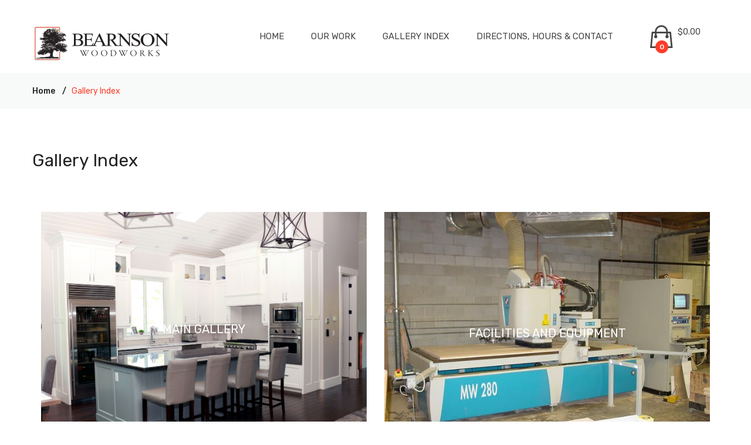

--- FILE ---
content_type: text/html; charset=utf-8
request_url: https://bearnson.com/pages/gallery-index
body_size: 21425
content:
<!doctype html>
<!--[if IE 8]><html class="no-js lt-ie9" lang="en"> <![endif]-->
<!--[if IE 9 ]><html class="ie9 no-js"> <![endif]-->
<!--[if (gt IE 9)|!(IE)]><!--> <html class="no-js"> <!--<![endif]-->
<head>

  <!-- Basic page needs ================================================== -->
  <meta charset="utf-8">
  <meta http-equiv="X-UA-Compatible" content="IE=edge,chrome=1">

  
  <link rel="shortcut icon" href="//bearnson.com/cdn/shop/t/7/assets/favicon.png?v=11978918451121194121592189553" type="image/png" />
  

  <!-- Title and description ================================================== -->
  <title>
  Gallery Index &ndash; Bearnson Woodworks
  </title>

  
  <meta name="description" content="Gallery Index Main Gallery Facilities and Equipment Drawers Underwood">
  

  <!-- Helpers ================================================== -->
  <!-- /snippets/social-meta-tags.liquid -->


  <meta property="og:type" content="website">
  <meta property="og:title" content="Gallery Index">
  
    <meta property="og:image" content="http://bearnson.com/cdn/shop/t/7/assets/logo.png?307">
    <meta property="og:image:secure_url" content="https://bearnson.com/cdn/shop/t/7/assets/logo.png?307">
  

<meta property="og:url" content="https://bearnson.com/pages/gallery-index">
<meta property="og:site_name" content="Bearnson Woodworks">




  <meta name="twitter:card" content="summary">



  <link rel="canonical" href="https://bearnson.com/pages/gallery-index">
  <meta name="viewport" content="width=device-width,initial-scale=1,shrink-to-fit=no">
  <meta name="theme-color" content="#747474">

  <!-- CSS ================================================== -->
  <link href="//bearnson.com/cdn/shop/t/7/assets/timber.scss.css?v=54641615374725720001759260186" rel="stylesheet" type="text/css" media="all" />
  <link href="//bearnson.com/cdn/shop/t/7/assets/preloader.css?v=91689511410486745351592185824" rel="stylesheet" type="text/css" media="all" />
  <link href="//bearnson.com/cdn/shop/t/7/assets/bootstrap.min.css?v=19868337340211324411592185771" rel="stylesheet" type="text/css" media="all" />
  <link href="//bearnson.com/cdn/shop/t/7/assets/animate.css?v=107502980827701580791592185770" rel="stylesheet" type="text/css" media="all" />
  <link href="//bearnson.com/cdn/shop/t/7/assets/owl.carousel.min.css?v=100847393044616809951592185797" rel="stylesheet" type="text/css" media="all" />
  <link href="//bearnson.com/cdn/shop/t/7/assets/slick.css?v=146892651464325103971592185808" rel="stylesheet" type="text/css" media="all" />
  <link href="//bearnson.com/cdn/shop/t/7/assets/chosen.min.css?v=163785002911426509331592185773" rel="stylesheet" type="text/css" media="all" />
  <link href="//bearnson.com/cdn/shop/t/7/assets/font-awesome.min.css?v=100026142100495278741592185779" rel="stylesheet" type="text/css" media="all" />
  <link href="//bearnson.com/cdn/shop/t/7/assets/simple-line-icons.css?v=95102901115982157641592185804" rel="stylesheet" type="text/css" media="all" />
  <link href="//bearnson.com/cdn/shop/t/7/assets/ionicons.min.css?v=184364306120675196201592185789" rel="stylesheet" type="text/css" media="all" />
  <link href="//bearnson.com/cdn/shop/t/7/assets/meanmenu.min.css?v=30643700164928566241592185795" rel="stylesheet" type="text/css" media="all" />
  <link href="//bearnson.com/cdn/shop/t/7/assets/style.css?v=44465637546805620741592185808" rel="stylesheet" type="text/css" media="all" />
  <link href="//bearnson.com/cdn/shop/t/7/assets/responsive.css?v=171669398830278659061592185803" rel="stylesheet" type="text/css" media="all" />
  
  
  <link href="//bearnson.com/cdn/shop/t/7/assets/custom.css?v=141423365167486225601592185774" rel="stylesheet" type="text/css" media="all" />
  
  <link href="//bearnson.com/cdn/shop/t/7/assets/custom-responsive.css?v=56718310141151002161592185774" rel="stylesheet" type="text/css" media="all" />
 
  <link href="//bearnson.com/cdn/shop/t/7/assets/theme-color.css?v=5886663115332099871592185824" rel="stylesheet" type="text/css" media="all" />
  <link href="//bearnson.com/cdn/shop/t/7/assets/skin-theme.css?v=79559918259312234731592185824" rel="stylesheet" type="text/css" media="all" />

  <!-- Header hook for plugins ================================================== -->
  <script>window.performance && window.performance.mark && window.performance.mark('shopify.content_for_header.start');</script><meta id="shopify-digital-wallet" name="shopify-digital-wallet" content="/40328954010/digital_wallets/dialog">
<meta name="shopify-checkout-api-token" content="38e038139f1638610867fcb6ed56ca5b">
<meta id="in-context-paypal-metadata" data-shop-id="40328954010" data-venmo-supported="false" data-environment="production" data-locale="en_US" data-paypal-v4="true" data-currency="USD">
<script async="async" src="/checkouts/internal/preloads.js?locale=en-US"></script>
<link rel="preconnect" href="https://shop.app" crossorigin="anonymous">
<script async="async" src="https://shop.app/checkouts/internal/preloads.js?locale=en-US&shop_id=40328954010" crossorigin="anonymous"></script>
<script id="apple-pay-shop-capabilities" type="application/json">{"shopId":40328954010,"countryCode":"US","currencyCode":"USD","merchantCapabilities":["supports3DS"],"merchantId":"gid:\/\/shopify\/Shop\/40328954010","merchantName":"Bearnson Woodworks","requiredBillingContactFields":["postalAddress","email"],"requiredShippingContactFields":["postalAddress","email"],"shippingType":"shipping","supportedNetworks":["visa","masterCard","amex","discover","elo","jcb"],"total":{"type":"pending","label":"Bearnson Woodworks","amount":"1.00"},"shopifyPaymentsEnabled":true,"supportsSubscriptions":true}</script>
<script id="shopify-features" type="application/json">{"accessToken":"38e038139f1638610867fcb6ed56ca5b","betas":["rich-media-storefront-analytics"],"domain":"bearnson.com","predictiveSearch":true,"shopId":40328954010,"locale":"en"}</script>
<script>var Shopify = Shopify || {};
Shopify.shop = "bearnson-woodworks.myshopify.com";
Shopify.locale = "en";
Shopify.currency = {"active":"USD","rate":"1.0"};
Shopify.country = "US";
Shopify.theme = {"name":"Official Bearnson Woodworks","id":101872238746,"schema_name":null,"schema_version":null,"theme_store_id":null,"role":"main"};
Shopify.theme.handle = "null";
Shopify.theme.style = {"id":null,"handle":null};
Shopify.cdnHost = "bearnson.com/cdn";
Shopify.routes = Shopify.routes || {};
Shopify.routes.root = "/";</script>
<script type="module">!function(o){(o.Shopify=o.Shopify||{}).modules=!0}(window);</script>
<script>!function(o){function n(){var o=[];function n(){o.push(Array.prototype.slice.apply(arguments))}return n.q=o,n}var t=o.Shopify=o.Shopify||{};t.loadFeatures=n(),t.autoloadFeatures=n()}(window);</script>
<script>
  window.ShopifyPay = window.ShopifyPay || {};
  window.ShopifyPay.apiHost = "shop.app\/pay";
  window.ShopifyPay.redirectState = null;
</script>
<script id="shop-js-analytics" type="application/json">{"pageType":"page"}</script>
<script defer="defer" async type="module" src="//bearnson.com/cdn/shopifycloud/shop-js/modules/v2/client.init-shop-cart-sync_DtuiiIyl.en.esm.js"></script>
<script defer="defer" async type="module" src="//bearnson.com/cdn/shopifycloud/shop-js/modules/v2/chunk.common_CUHEfi5Q.esm.js"></script>
<script type="module">
  await import("//bearnson.com/cdn/shopifycloud/shop-js/modules/v2/client.init-shop-cart-sync_DtuiiIyl.en.esm.js");
await import("//bearnson.com/cdn/shopifycloud/shop-js/modules/v2/chunk.common_CUHEfi5Q.esm.js");

  window.Shopify.SignInWithShop?.initShopCartSync?.({"fedCMEnabled":true,"windoidEnabled":true});

</script>
<script>
  window.Shopify = window.Shopify || {};
  if (!window.Shopify.featureAssets) window.Shopify.featureAssets = {};
  window.Shopify.featureAssets['shop-js'] = {"shop-cart-sync":["modules/v2/client.shop-cart-sync_DFoTY42P.en.esm.js","modules/v2/chunk.common_CUHEfi5Q.esm.js"],"init-fed-cm":["modules/v2/client.init-fed-cm_D2UNy1i2.en.esm.js","modules/v2/chunk.common_CUHEfi5Q.esm.js"],"init-shop-email-lookup-coordinator":["modules/v2/client.init-shop-email-lookup-coordinator_BQEe2rDt.en.esm.js","modules/v2/chunk.common_CUHEfi5Q.esm.js"],"shop-cash-offers":["modules/v2/client.shop-cash-offers_3CTtReFF.en.esm.js","modules/v2/chunk.common_CUHEfi5Q.esm.js","modules/v2/chunk.modal_BewljZkx.esm.js"],"shop-button":["modules/v2/client.shop-button_C6oxCjDL.en.esm.js","modules/v2/chunk.common_CUHEfi5Q.esm.js"],"init-windoid":["modules/v2/client.init-windoid_5pix8xhK.en.esm.js","modules/v2/chunk.common_CUHEfi5Q.esm.js"],"avatar":["modules/v2/client.avatar_BTnouDA3.en.esm.js"],"init-shop-cart-sync":["modules/v2/client.init-shop-cart-sync_DtuiiIyl.en.esm.js","modules/v2/chunk.common_CUHEfi5Q.esm.js"],"shop-toast-manager":["modules/v2/client.shop-toast-manager_BYv_8cH1.en.esm.js","modules/v2/chunk.common_CUHEfi5Q.esm.js"],"pay-button":["modules/v2/client.pay-button_FnF9EIkY.en.esm.js","modules/v2/chunk.common_CUHEfi5Q.esm.js"],"shop-login-button":["modules/v2/client.shop-login-button_CH1KUpOf.en.esm.js","modules/v2/chunk.common_CUHEfi5Q.esm.js","modules/v2/chunk.modal_BewljZkx.esm.js"],"init-customer-accounts-sign-up":["modules/v2/client.init-customer-accounts-sign-up_aj7QGgYS.en.esm.js","modules/v2/client.shop-login-button_CH1KUpOf.en.esm.js","modules/v2/chunk.common_CUHEfi5Q.esm.js","modules/v2/chunk.modal_BewljZkx.esm.js"],"init-shop-for-new-customer-accounts":["modules/v2/client.init-shop-for-new-customer-accounts_NbnYRf_7.en.esm.js","modules/v2/client.shop-login-button_CH1KUpOf.en.esm.js","modules/v2/chunk.common_CUHEfi5Q.esm.js","modules/v2/chunk.modal_BewljZkx.esm.js"],"init-customer-accounts":["modules/v2/client.init-customer-accounts_ppedhqCH.en.esm.js","modules/v2/client.shop-login-button_CH1KUpOf.en.esm.js","modules/v2/chunk.common_CUHEfi5Q.esm.js","modules/v2/chunk.modal_BewljZkx.esm.js"],"shop-follow-button":["modules/v2/client.shop-follow-button_CMIBBa6u.en.esm.js","modules/v2/chunk.common_CUHEfi5Q.esm.js","modules/v2/chunk.modal_BewljZkx.esm.js"],"lead-capture":["modules/v2/client.lead-capture_But0hIyf.en.esm.js","modules/v2/chunk.common_CUHEfi5Q.esm.js","modules/v2/chunk.modal_BewljZkx.esm.js"],"checkout-modal":["modules/v2/client.checkout-modal_BBxc70dQ.en.esm.js","modules/v2/chunk.common_CUHEfi5Q.esm.js","modules/v2/chunk.modal_BewljZkx.esm.js"],"shop-login":["modules/v2/client.shop-login_hM3Q17Kl.en.esm.js","modules/v2/chunk.common_CUHEfi5Q.esm.js","modules/v2/chunk.modal_BewljZkx.esm.js"],"payment-terms":["modules/v2/client.payment-terms_CAtGlQYS.en.esm.js","modules/v2/chunk.common_CUHEfi5Q.esm.js","modules/v2/chunk.modal_BewljZkx.esm.js"]};
</script>
<script>(function() {
  var isLoaded = false;
  function asyncLoad() {
    if (isLoaded) return;
    isLoaded = true;
    var urls = ["https:\/\/cdnbsig.spicegems.com\/js\/serve\/v2\/sgGallery.min.js?shop=bearnson-woodworks.myshopify.com"];
    for (var i = 0; i < urls.length; i++) {
      var s = document.createElement('script');
      s.type = 'text/javascript';
      s.async = true;
      s.src = urls[i];
      var x = document.getElementsByTagName('script')[0];
      x.parentNode.insertBefore(s, x);
    }
  };
  if(window.attachEvent) {
    window.attachEvent('onload', asyncLoad);
  } else {
    window.addEventListener('load', asyncLoad, false);
  }
})();</script>
<script id="__st">var __st={"a":40328954010,"offset":-25200,"reqid":"e99b0c62-3ad4-4643-be64-78dc30a3ce55-1766856667","pageurl":"bearnson.com\/pages\/gallery-index","s":"pages-60691611802","u":"d2d3b06e387e","p":"page","rtyp":"page","rid":60691611802};</script>
<script>window.ShopifyPaypalV4VisibilityTracking = true;</script>
<script id="captcha-bootstrap">!function(){'use strict';const t='contact',e='account',n='new_comment',o=[[t,t],['blogs',n],['comments',n],[t,'customer']],c=[[e,'customer_login'],[e,'guest_login'],[e,'recover_customer_password'],[e,'create_customer']],r=t=>t.map((([t,e])=>`form[action*='/${t}']:not([data-nocaptcha='true']) input[name='form_type'][value='${e}']`)).join(','),a=t=>()=>t?[...document.querySelectorAll(t)].map((t=>t.form)):[];function s(){const t=[...o],e=r(t);return a(e)}const i='password',u='form_key',d=['recaptcha-v3-token','g-recaptcha-response','h-captcha-response',i],f=()=>{try{return window.sessionStorage}catch{return}},m='__shopify_v',_=t=>t.elements[u];function p(t,e,n=!1){try{const o=window.sessionStorage,c=JSON.parse(o.getItem(e)),{data:r}=function(t){const{data:e,action:n}=t;return t[m]||n?{data:e,action:n}:{data:t,action:n}}(c);for(const[e,n]of Object.entries(r))t.elements[e]&&(t.elements[e].value=n);n&&o.removeItem(e)}catch(o){console.error('form repopulation failed',{error:o})}}const l='form_type',E='cptcha';function T(t){t.dataset[E]=!0}const w=window,h=w.document,L='Shopify',v='ce_forms',y='captcha';let A=!1;((t,e)=>{const n=(g='f06e6c50-85a8-45c8-87d0-21a2b65856fe',I='https://cdn.shopify.com/shopifycloud/storefront-forms-hcaptcha/ce_storefront_forms_captcha_hcaptcha.v1.5.2.iife.js',D={infoText:'Protected by hCaptcha',privacyText:'Privacy',termsText:'Terms'},(t,e,n)=>{const o=w[L][v],c=o.bindForm;if(c)return c(t,g,e,D).then(n);var r;o.q.push([[t,g,e,D],n]),r=I,A||(h.body.append(Object.assign(h.createElement('script'),{id:'captcha-provider',async:!0,src:r})),A=!0)});var g,I,D;w[L]=w[L]||{},w[L][v]=w[L][v]||{},w[L][v].q=[],w[L][y]=w[L][y]||{},w[L][y].protect=function(t,e){n(t,void 0,e),T(t)},Object.freeze(w[L][y]),function(t,e,n,w,h,L){const[v,y,A,g]=function(t,e,n){const i=e?o:[],u=t?c:[],d=[...i,...u],f=r(d),m=r(i),_=r(d.filter((([t,e])=>n.includes(e))));return[a(f),a(m),a(_),s()]}(w,h,L),I=t=>{const e=t.target;return e instanceof HTMLFormElement?e:e&&e.form},D=t=>v().includes(t);t.addEventListener('submit',(t=>{const e=I(t);if(!e)return;const n=D(e)&&!e.dataset.hcaptchaBound&&!e.dataset.recaptchaBound,o=_(e),c=g().includes(e)&&(!o||!o.value);(n||c)&&t.preventDefault(),c&&!n&&(function(t){try{if(!f())return;!function(t){const e=f();if(!e)return;const n=_(t);if(!n)return;const o=n.value;o&&e.removeItem(o)}(t);const e=Array.from(Array(32),(()=>Math.random().toString(36)[2])).join('');!function(t,e){_(t)||t.append(Object.assign(document.createElement('input'),{type:'hidden',name:u})),t.elements[u].value=e}(t,e),function(t,e){const n=f();if(!n)return;const o=[...t.querySelectorAll(`input[type='${i}']`)].map((({name:t})=>t)),c=[...d,...o],r={};for(const[a,s]of new FormData(t).entries())c.includes(a)||(r[a]=s);n.setItem(e,JSON.stringify({[m]:1,action:t.action,data:r}))}(t,e)}catch(e){console.error('failed to persist form',e)}}(e),e.submit())}));const S=(t,e)=>{t&&!t.dataset[E]&&(n(t,e.some((e=>e===t))),T(t))};for(const o of['focusin','change'])t.addEventListener(o,(t=>{const e=I(t);D(e)&&S(e,y())}));const B=e.get('form_key'),M=e.get(l),P=B&&M;t.addEventListener('DOMContentLoaded',(()=>{const t=y();if(P)for(const e of t)e.elements[l].value===M&&p(e,B);[...new Set([...A(),...v().filter((t=>'true'===t.dataset.shopifyCaptcha))])].forEach((e=>S(e,t)))}))}(h,new URLSearchParams(w.location.search),n,t,e,['guest_login'])})(!0,!0)}();</script>
<script integrity="sha256-4kQ18oKyAcykRKYeNunJcIwy7WH5gtpwJnB7kiuLZ1E=" data-source-attribution="shopify.loadfeatures" defer="defer" src="//bearnson.com/cdn/shopifycloud/storefront/assets/storefront/load_feature-a0a9edcb.js" crossorigin="anonymous"></script>
<script crossorigin="anonymous" defer="defer" src="//bearnson.com/cdn/shopifycloud/storefront/assets/shopify_pay/storefront-65b4c6d7.js?v=20250812"></script>
<script data-source-attribution="shopify.dynamic_checkout.dynamic.init">var Shopify=Shopify||{};Shopify.PaymentButton=Shopify.PaymentButton||{isStorefrontPortableWallets:!0,init:function(){window.Shopify.PaymentButton.init=function(){};var t=document.createElement("script");t.src="https://bearnson.com/cdn/shopifycloud/portable-wallets/latest/portable-wallets.en.js",t.type="module",document.head.appendChild(t)}};
</script>
<script data-source-attribution="shopify.dynamic_checkout.buyer_consent">
  function portableWalletsHideBuyerConsent(e){var t=document.getElementById("shopify-buyer-consent"),n=document.getElementById("shopify-subscription-policy-button");t&&n&&(t.classList.add("hidden"),t.setAttribute("aria-hidden","true"),n.removeEventListener("click",e))}function portableWalletsShowBuyerConsent(e){var t=document.getElementById("shopify-buyer-consent"),n=document.getElementById("shopify-subscription-policy-button");t&&n&&(t.classList.remove("hidden"),t.removeAttribute("aria-hidden"),n.addEventListener("click",e))}window.Shopify?.PaymentButton&&(window.Shopify.PaymentButton.hideBuyerConsent=portableWalletsHideBuyerConsent,window.Shopify.PaymentButton.showBuyerConsent=portableWalletsShowBuyerConsent);
</script>
<script data-source-attribution="shopify.dynamic_checkout.cart.bootstrap">document.addEventListener("DOMContentLoaded",(function(){function t(){return document.querySelector("shopify-accelerated-checkout-cart, shopify-accelerated-checkout")}if(t())Shopify.PaymentButton.init();else{new MutationObserver((function(e,n){t()&&(Shopify.PaymentButton.init(),n.disconnect())})).observe(document.body,{childList:!0,subtree:!0})}}));
</script>
<link id="shopify-accelerated-checkout-styles" rel="stylesheet" media="screen" href="https://bearnson.com/cdn/shopifycloud/portable-wallets/latest/accelerated-checkout-backwards-compat.css" crossorigin="anonymous">
<style id="shopify-accelerated-checkout-cart">
        #shopify-buyer-consent {
  margin-top: 1em;
  display: inline-block;
  width: 100%;
}

#shopify-buyer-consent.hidden {
  display: none;
}

#shopify-subscription-policy-button {
  background: none;
  border: none;
  padding: 0;
  text-decoration: underline;
  font-size: inherit;
  cursor: pointer;
}

#shopify-subscription-policy-button::before {
  box-shadow: none;
}

      </style>

<script>window.performance && window.performance.mark && window.performance.mark('shopify.content_for_header.end');</script>
  <!-- /snippets/oldIE-js.liquid -->


<!--[if lt IE 9]>
<script src="//cdnjs.cloudflare.com/ajax/libs/html5shiv/3.7.2/html5shiv.min.js" type="text/javascript"></script>
<script src="//bearnson.com/cdn/shop/t/7/assets/respond.min.js?v=52248677837542619231592185802" type="text/javascript"></script>
<link href="//bearnson.com/cdn/shop/t/7/assets/respond-proxy.html" id="respond-proxy" rel="respond-proxy" />
<link href="//bearnson.com/search?q=7268ded90bb16bb39f63f7ba3e781a71" id="respond-redirect" rel="respond-redirect" />
<script src="//bearnson.com/search?q=7268ded90bb16bb39f63f7ba3e781a71" type="text/javascript"></script>
<![endif]-->



  <script src="//ajax.googleapis.com/ajax/libs/jquery/1.12.4/jquery.min.js" type="text/javascript"></script>
  <script src="//bearnson.com/cdn/shop/t/7/assets/modernizr-2.8.3.min.js?v=174727525422211915231592185795" type="text/javascript"></script>
  <script src="//bearnson.com/cdn/shop/t/7/assets/jquery-1.12.0.min.js?v=180303338299147220221592185791" type="text/javascript"></script>
  <script src="//bearnson.com/cdn/shop/t/7/assets/popper.js?v=34695330375260839601592185801" type="text/javascript"></script>
  <script src="//bearnson.com/cdn/shop/t/7/assets/bootstrap.min.js?v=16883752084331194951592185772" type="text/javascript"></script>
  <script src="//bearnson.com/cdn/shop/t/7/assets/imagesloaded.pkgd.min.js?v=122082684965831503061592185787" type="text/javascript"></script>
  <script src="//bearnson.com/cdn/shop/t/7/assets/isotope.pkgd.min.js?v=1508399553395853191592185791" type="text/javascript"></script>
  <script src="//bearnson.com/cdn/shop/t/7/assets/owl.carousel.min.js?v=75813715580695946121592185797" type="text/javascript"></script>
  <script src="//bearnson.com/cdn/shop/t/7/assets/plugins.js?v=86370845133112732631592185800" type="text/javascript"></script>
  
  <script src="//bearnson.com/cdn/shop/t/7/assets/jquery.matchHeight.js?v=2422420511068287131592185794" type="text/javascript"></script>
  <script src="//bearnson.com/cdn/shop/t/7/assets/instafeed.min.js?v=14758435275696030451592185788" type="text/javascript"></script>
  
  <!-- Ajax Cart js -->
  <script src="//bearnson.com/cdn/shopifycloud/storefront/assets/themes_support/option_selection-b017cd28.js" type="text/javascript"></script>
  <script src="//bearnson.com/cdn/shopifycloud/storefront/assets/themes_support/api.jquery-7ab1a3a4.js" type="text/javascript"></script>
  <script src="//bearnson.com/cdn/shop/t/7/assets/cart.api.js?v=35111045191587090791592185773" type="text/javascript"></script>
  
  <script src="//bearnson.com/cdn/shop/t/7/assets/theme.js?v=181547734626857569781592185809" type="text/javascript"></script>

  
  
    <script src="//bearnson.com/cdn/shopifycloud/storefront/assets/themes_support/shopify_common-5f594365.js" type="text/javascript"></script>
  

<link href="https://monorail-edge.shopifysvc.com" rel="dns-prefetch">
<script>(function(){if ("sendBeacon" in navigator && "performance" in window) {try {var session_token_from_headers = performance.getEntriesByType('navigation')[0].serverTiming.find(x => x.name == '_s').description;} catch {var session_token_from_headers = undefined;}var session_cookie_matches = document.cookie.match(/_shopify_s=([^;]*)/);var session_token_from_cookie = session_cookie_matches && session_cookie_matches.length === 2 ? session_cookie_matches[1] : "";var session_token = session_token_from_headers || session_token_from_cookie || "";function handle_abandonment_event(e) {var entries = performance.getEntries().filter(function(entry) {return /monorail-edge.shopifysvc.com/.test(entry.name);});if (!window.abandonment_tracked && entries.length === 0) {window.abandonment_tracked = true;var currentMs = Date.now();var navigation_start = performance.timing.navigationStart;var payload = {shop_id: 40328954010,url: window.location.href,navigation_start,duration: currentMs - navigation_start,session_token,page_type: "page"};window.navigator.sendBeacon("https://monorail-edge.shopifysvc.com/v1/produce", JSON.stringify({schema_id: "online_store_buyer_site_abandonment/1.1",payload: payload,metadata: {event_created_at_ms: currentMs,event_sent_at_ms: currentMs}}));}}window.addEventListener('pagehide', handle_abandonment_event);}}());</script>
<script id="web-pixels-manager-setup">(function e(e,d,r,n,o){if(void 0===o&&(o={}),!Boolean(null===(a=null===(i=window.Shopify)||void 0===i?void 0:i.analytics)||void 0===a?void 0:a.replayQueue)){var i,a;window.Shopify=window.Shopify||{};var t=window.Shopify;t.analytics=t.analytics||{};var s=t.analytics;s.replayQueue=[],s.publish=function(e,d,r){return s.replayQueue.push([e,d,r]),!0};try{self.performance.mark("wpm:start")}catch(e){}var l=function(){var e={modern:/Edge?\/(1{2}[4-9]|1[2-9]\d|[2-9]\d{2}|\d{4,})\.\d+(\.\d+|)|Firefox\/(1{2}[4-9]|1[2-9]\d|[2-9]\d{2}|\d{4,})\.\d+(\.\d+|)|Chrom(ium|e)\/(9{2}|\d{3,})\.\d+(\.\d+|)|(Maci|X1{2}).+ Version\/(15\.\d+|(1[6-9]|[2-9]\d|\d{3,})\.\d+)([,.]\d+|)( \(\w+\)|)( Mobile\/\w+|) Safari\/|Chrome.+OPR\/(9{2}|\d{3,})\.\d+\.\d+|(CPU[ +]OS|iPhone[ +]OS|CPU[ +]iPhone|CPU IPhone OS|CPU iPad OS)[ +]+(15[._]\d+|(1[6-9]|[2-9]\d|\d{3,})[._]\d+)([._]\d+|)|Android:?[ /-](13[3-9]|1[4-9]\d|[2-9]\d{2}|\d{4,})(\.\d+|)(\.\d+|)|Android.+Firefox\/(13[5-9]|1[4-9]\d|[2-9]\d{2}|\d{4,})\.\d+(\.\d+|)|Android.+Chrom(ium|e)\/(13[3-9]|1[4-9]\d|[2-9]\d{2}|\d{4,})\.\d+(\.\d+|)|SamsungBrowser\/([2-9]\d|\d{3,})\.\d+/,legacy:/Edge?\/(1[6-9]|[2-9]\d|\d{3,})\.\d+(\.\d+|)|Firefox\/(5[4-9]|[6-9]\d|\d{3,})\.\d+(\.\d+|)|Chrom(ium|e)\/(5[1-9]|[6-9]\d|\d{3,})\.\d+(\.\d+|)([\d.]+$|.*Safari\/(?![\d.]+ Edge\/[\d.]+$))|(Maci|X1{2}).+ Version\/(10\.\d+|(1[1-9]|[2-9]\d|\d{3,})\.\d+)([,.]\d+|)( \(\w+\)|)( Mobile\/\w+|) Safari\/|Chrome.+OPR\/(3[89]|[4-9]\d|\d{3,})\.\d+\.\d+|(CPU[ +]OS|iPhone[ +]OS|CPU[ +]iPhone|CPU IPhone OS|CPU iPad OS)[ +]+(10[._]\d+|(1[1-9]|[2-9]\d|\d{3,})[._]\d+)([._]\d+|)|Android:?[ /-](13[3-9]|1[4-9]\d|[2-9]\d{2}|\d{4,})(\.\d+|)(\.\d+|)|Mobile Safari.+OPR\/([89]\d|\d{3,})\.\d+\.\d+|Android.+Firefox\/(13[5-9]|1[4-9]\d|[2-9]\d{2}|\d{4,})\.\d+(\.\d+|)|Android.+Chrom(ium|e)\/(13[3-9]|1[4-9]\d|[2-9]\d{2}|\d{4,})\.\d+(\.\d+|)|Android.+(UC? ?Browser|UCWEB|U3)[ /]?(15\.([5-9]|\d{2,})|(1[6-9]|[2-9]\d|\d{3,})\.\d+)\.\d+|SamsungBrowser\/(5\.\d+|([6-9]|\d{2,})\.\d+)|Android.+MQ{2}Browser\/(14(\.(9|\d{2,})|)|(1[5-9]|[2-9]\d|\d{3,})(\.\d+|))(\.\d+|)|K[Aa][Ii]OS\/(3\.\d+|([4-9]|\d{2,})\.\d+)(\.\d+|)/},d=e.modern,r=e.legacy,n=navigator.userAgent;return n.match(d)?"modern":n.match(r)?"legacy":"unknown"}(),u="modern"===l?"modern":"legacy",c=(null!=n?n:{modern:"",legacy:""})[u],f=function(e){return[e.baseUrl,"/wpm","/b",e.hashVersion,"modern"===e.buildTarget?"m":"l",".js"].join("")}({baseUrl:d,hashVersion:r,buildTarget:u}),m=function(e){var d=e.version,r=e.bundleTarget,n=e.surface,o=e.pageUrl,i=e.monorailEndpoint;return{emit:function(e){var a=e.status,t=e.errorMsg,s=(new Date).getTime(),l=JSON.stringify({metadata:{event_sent_at_ms:s},events:[{schema_id:"web_pixels_manager_load/3.1",payload:{version:d,bundle_target:r,page_url:o,status:a,surface:n,error_msg:t},metadata:{event_created_at_ms:s}}]});if(!i)return console&&console.warn&&console.warn("[Web Pixels Manager] No Monorail endpoint provided, skipping logging."),!1;try{return self.navigator.sendBeacon.bind(self.navigator)(i,l)}catch(e){}var u=new XMLHttpRequest;try{return u.open("POST",i,!0),u.setRequestHeader("Content-Type","text/plain"),u.send(l),!0}catch(e){return console&&console.warn&&console.warn("[Web Pixels Manager] Got an unhandled error while logging to Monorail."),!1}}}}({version:r,bundleTarget:l,surface:e.surface,pageUrl:self.location.href,monorailEndpoint:e.monorailEndpoint});try{o.browserTarget=l,function(e){var d=e.src,r=e.async,n=void 0===r||r,o=e.onload,i=e.onerror,a=e.sri,t=e.scriptDataAttributes,s=void 0===t?{}:t,l=document.createElement("script"),u=document.querySelector("head"),c=document.querySelector("body");if(l.async=n,l.src=d,a&&(l.integrity=a,l.crossOrigin="anonymous"),s)for(var f in s)if(Object.prototype.hasOwnProperty.call(s,f))try{l.dataset[f]=s[f]}catch(e){}if(o&&l.addEventListener("load",o),i&&l.addEventListener("error",i),u)u.appendChild(l);else{if(!c)throw new Error("Did not find a head or body element to append the script");c.appendChild(l)}}({src:f,async:!0,onload:function(){if(!function(){var e,d;return Boolean(null===(d=null===(e=window.Shopify)||void 0===e?void 0:e.analytics)||void 0===d?void 0:d.initialized)}()){var d=window.webPixelsManager.init(e)||void 0;if(d){var r=window.Shopify.analytics;r.replayQueue.forEach((function(e){var r=e[0],n=e[1],o=e[2];d.publishCustomEvent(r,n,o)})),r.replayQueue=[],r.publish=d.publishCustomEvent,r.visitor=d.visitor,r.initialized=!0}}},onerror:function(){return m.emit({status:"failed",errorMsg:"".concat(f," has failed to load")})},sri:function(e){var d=/^sha384-[A-Za-z0-9+/=]+$/;return"string"==typeof e&&d.test(e)}(c)?c:"",scriptDataAttributes:o}),m.emit({status:"loading"})}catch(e){m.emit({status:"failed",errorMsg:(null==e?void 0:e.message)||"Unknown error"})}}})({shopId: 40328954010,storefrontBaseUrl: "https://bearnson.com",extensionsBaseUrl: "https://extensions.shopifycdn.com/cdn/shopifycloud/web-pixels-manager",monorailEndpoint: "https://monorail-edge.shopifysvc.com/unstable/produce_batch",surface: "storefront-renderer",enabledBetaFlags: ["2dca8a86","a0d5f9d2"],webPixelsConfigList: [{"id":"shopify-app-pixel","configuration":"{}","eventPayloadVersion":"v1","runtimeContext":"STRICT","scriptVersion":"0450","apiClientId":"shopify-pixel","type":"APP","privacyPurposes":["ANALYTICS","MARKETING"]},{"id":"shopify-custom-pixel","eventPayloadVersion":"v1","runtimeContext":"LAX","scriptVersion":"0450","apiClientId":"shopify-pixel","type":"CUSTOM","privacyPurposes":["ANALYTICS","MARKETING"]}],isMerchantRequest: false,initData: {"shop":{"name":"Bearnson Woodworks","paymentSettings":{"currencyCode":"USD"},"myshopifyDomain":"bearnson-woodworks.myshopify.com","countryCode":"US","storefrontUrl":"https:\/\/bearnson.com"},"customer":null,"cart":null,"checkout":null,"productVariants":[],"purchasingCompany":null},},"https://bearnson.com/cdn","da62cc92w68dfea28pcf9825a4m392e00d0",{"modern":"","legacy":""},{"shopId":"40328954010","storefrontBaseUrl":"https:\/\/bearnson.com","extensionBaseUrl":"https:\/\/extensions.shopifycdn.com\/cdn\/shopifycloud\/web-pixels-manager","surface":"storefront-renderer","enabledBetaFlags":"[\"2dca8a86\", \"a0d5f9d2\"]","isMerchantRequest":"false","hashVersion":"da62cc92w68dfea28pcf9825a4m392e00d0","publish":"custom","events":"[[\"page_viewed\",{}]]"});</script><script>
  window.ShopifyAnalytics = window.ShopifyAnalytics || {};
  window.ShopifyAnalytics.meta = window.ShopifyAnalytics.meta || {};
  window.ShopifyAnalytics.meta.currency = 'USD';
  var meta = {"page":{"pageType":"page","resourceType":"page","resourceId":60691611802,"requestId":"e99b0c62-3ad4-4643-be64-78dc30a3ce55-1766856667"}};
  for (var attr in meta) {
    window.ShopifyAnalytics.meta[attr] = meta[attr];
  }
</script>
<script class="analytics">
  (function () {
    var customDocumentWrite = function(content) {
      var jquery = null;

      if (window.jQuery) {
        jquery = window.jQuery;
      } else if (window.Checkout && window.Checkout.$) {
        jquery = window.Checkout.$;
      }

      if (jquery) {
        jquery('body').append(content);
      }
    };

    var hasLoggedConversion = function(token) {
      if (token) {
        return document.cookie.indexOf('loggedConversion=' + token) !== -1;
      }
      return false;
    }

    var setCookieIfConversion = function(token) {
      if (token) {
        var twoMonthsFromNow = new Date(Date.now());
        twoMonthsFromNow.setMonth(twoMonthsFromNow.getMonth() + 2);

        document.cookie = 'loggedConversion=' + token + '; expires=' + twoMonthsFromNow;
      }
    }

    var trekkie = window.ShopifyAnalytics.lib = window.trekkie = window.trekkie || [];
    if (trekkie.integrations) {
      return;
    }
    trekkie.methods = [
      'identify',
      'page',
      'ready',
      'track',
      'trackForm',
      'trackLink'
    ];
    trekkie.factory = function(method) {
      return function() {
        var args = Array.prototype.slice.call(arguments);
        args.unshift(method);
        trekkie.push(args);
        return trekkie;
      };
    };
    for (var i = 0; i < trekkie.methods.length; i++) {
      var key = trekkie.methods[i];
      trekkie[key] = trekkie.factory(key);
    }
    trekkie.load = function(config) {
      trekkie.config = config || {};
      trekkie.config.initialDocumentCookie = document.cookie;
      var first = document.getElementsByTagName('script')[0];
      var script = document.createElement('script');
      script.type = 'text/javascript';
      script.onerror = function(e) {
        var scriptFallback = document.createElement('script');
        scriptFallback.type = 'text/javascript';
        scriptFallback.onerror = function(error) {
                var Monorail = {
      produce: function produce(monorailDomain, schemaId, payload) {
        var currentMs = new Date().getTime();
        var event = {
          schema_id: schemaId,
          payload: payload,
          metadata: {
            event_created_at_ms: currentMs,
            event_sent_at_ms: currentMs
          }
        };
        return Monorail.sendRequest("https://" + monorailDomain + "/v1/produce", JSON.stringify(event));
      },
      sendRequest: function sendRequest(endpointUrl, payload) {
        // Try the sendBeacon API
        if (window && window.navigator && typeof window.navigator.sendBeacon === 'function' && typeof window.Blob === 'function' && !Monorail.isIos12()) {
          var blobData = new window.Blob([payload], {
            type: 'text/plain'
          });

          if (window.navigator.sendBeacon(endpointUrl, blobData)) {
            return true;
          } // sendBeacon was not successful

        } // XHR beacon

        var xhr = new XMLHttpRequest();

        try {
          xhr.open('POST', endpointUrl);
          xhr.setRequestHeader('Content-Type', 'text/plain');
          xhr.send(payload);
        } catch (e) {
          console.log(e);
        }

        return false;
      },
      isIos12: function isIos12() {
        return window.navigator.userAgent.lastIndexOf('iPhone; CPU iPhone OS 12_') !== -1 || window.navigator.userAgent.lastIndexOf('iPad; CPU OS 12_') !== -1;
      }
    };
    Monorail.produce('monorail-edge.shopifysvc.com',
      'trekkie_storefront_load_errors/1.1',
      {shop_id: 40328954010,
      theme_id: 101872238746,
      app_name: "storefront",
      context_url: window.location.href,
      source_url: "//bearnson.com/cdn/s/trekkie.storefront.8f32c7f0b513e73f3235c26245676203e1209161.min.js"});

        };
        scriptFallback.async = true;
        scriptFallback.src = '//bearnson.com/cdn/s/trekkie.storefront.8f32c7f0b513e73f3235c26245676203e1209161.min.js';
        first.parentNode.insertBefore(scriptFallback, first);
      };
      script.async = true;
      script.src = '//bearnson.com/cdn/s/trekkie.storefront.8f32c7f0b513e73f3235c26245676203e1209161.min.js';
      first.parentNode.insertBefore(script, first);
    };
    trekkie.load(
      {"Trekkie":{"appName":"storefront","development":false,"defaultAttributes":{"shopId":40328954010,"isMerchantRequest":null,"themeId":101872238746,"themeCityHash":"293959192816158850","contentLanguage":"en","currency":"USD","eventMetadataId":"37576a53-6d2f-4e65-9b12-9477a755192f"},"isServerSideCookieWritingEnabled":true,"monorailRegion":"shop_domain","enabledBetaFlags":["65f19447"]},"Session Attribution":{},"S2S":{"facebookCapiEnabled":false,"source":"trekkie-storefront-renderer","apiClientId":580111}}
    );

    var loaded = false;
    trekkie.ready(function() {
      if (loaded) return;
      loaded = true;

      window.ShopifyAnalytics.lib = window.trekkie;

      var originalDocumentWrite = document.write;
      document.write = customDocumentWrite;
      try { window.ShopifyAnalytics.merchantGoogleAnalytics.call(this); } catch(error) {};
      document.write = originalDocumentWrite;

      window.ShopifyAnalytics.lib.page(null,{"pageType":"page","resourceType":"page","resourceId":60691611802,"requestId":"e99b0c62-3ad4-4643-be64-78dc30a3ce55-1766856667","shopifyEmitted":true});

      var match = window.location.pathname.match(/checkouts\/(.+)\/(thank_you|post_purchase)/)
      var token = match? match[1]: undefined;
      if (!hasLoggedConversion(token)) {
        setCookieIfConversion(token);
        
      }
    });


        var eventsListenerScript = document.createElement('script');
        eventsListenerScript.async = true;
        eventsListenerScript.src = "//bearnson.com/cdn/shopifycloud/storefront/assets/shop_events_listener-3da45d37.js";
        document.getElementsByTagName('head')[0].appendChild(eventsListenerScript);

})();</script>
<script
  defer
  src="https://bearnson.com/cdn/shopifycloud/perf-kit/shopify-perf-kit-2.1.2.min.js"
  data-application="storefront-renderer"
  data-shop-id="40328954010"
  data-render-region="gcp-us-central1"
  data-page-type="page"
  data-theme-instance-id="101872238746"
  data-theme-name=""
  data-theme-version=""
  data-monorail-region="shop_domain"
  data-resource-timing-sampling-rate="10"
  data-shs="true"
  data-shs-beacon="true"
  data-shs-export-with-fetch="true"
  data-shs-logs-sample-rate="1"
  data-shs-beacon-endpoint="https://bearnson.com/api/collect"
></script>
</head>


<body id="gallery-index" class="template-page" >

	

	
  
	
  
	<div id="shopify-section-header" class="shopify-section"><!-- header start -->
<header class="header-area clearfix" id="section-header">



<style>
  
  
  
  #section-header .header-top .border-bottom-1 {
    border-bottom: 1px solid #ededed;
}
  
      #section-header .header-top {
    background: #ffffff;
  }

  #section-header .header-top {
    padding-top:0px;
  }

  #section-header .header-top {
    padding-bottom:0px;
  }


  @media (min-width: 768px) and (max-width: 991px){

   #section-header  .header-top {
      padding-top:0px;
    }

    #section-header .header-top {
      padding-bottom:0px;
    }

  }
  @media (max-width: 767px) {

    #section-header .header-top {
      padding-top:0px;
    }

    #section-header .header-top {
      padding-bottom:0px;
    }
  }

  
  
  

#section-header .welcome-area > p {
    color: #454545;
}
  
    
  #section-header .same-style button i {
    color: #545454;
}

#section-header .account-curr-lang-wrap ul li a {
    color: #454545;
}
  
    
  #section-header .account-curr-lang-wrap ul li:hover > a {
    color: #ff3d2a;
}
  

  #section-header .account-curr-lang-wrap ul li ul li a {
    	 color: #454545;
}
  #section-header .account-curr-lang-wrap ul li ul li:hover > a {
    color: #ff3d2a;
}
  
  
  
  </style>


<div class="header-bottom sticky-header">
  <div class="container">
    <div class="row">
      <div class="col-lg-3 col-md-4 col-6">
        <div class="logo">
  
  

  <a href="/">
   <img src="//bearnson.com/cdn/shop/files/logohd_02_300x.png?v=1614312778" alt="Bearnson Woodworks">
  </a>
  
  
  
</div>
      </div>
      <div class="col-lg-9 col-md-8 col-6">
        <div class="header-bottom-right">
          <div class="main-menu">
  <nav>
    <ul>
      
      
      
    
    

    <li><a href="/">Home</a></li>
    
    
    
    
      <li class="top-hover"><a href="#">Our Work</a>
        
        <ul class="submenu">
          
             
        
        
        <li><a href="/pages/drawer-boxes">Drawer Boxes</a></li>

        
        
        
        
        <li><a href="/pages/cabinet-doors">Cabinet Doors</a></li>

        
        
        
        
        <li><a href="/pages/box-components">Box Components</a></li>

        
        
        
        
        <li><a href="/pages/kitchens">Kitchens</a></li>

        
        
        
        
        <li><a href="/pages/custom-woodwork">Custom Woodwork</a></li>

        
        
          
          
        </ul>
        
        
      </li>
      
        
    
    
    
      <li class="top-hover"><a href="/pages/gallery-index">Gallery Index</a>
        
        <ul class="submenu">
          
             
        
        
        <li><a href="/pages/main-gallery">Main Gallery</a></li>

        
        
        
        
        <li><a href="/pages/gallery-drawers">Drawers</a></li>

        
        
        
        
        <li><a href="/pages/gallery-underwood">Underwood</a></li>

        
        
        
        
        <li><a href="/pages/gallery-facilities-and-equipment">Facilities and Equipment</a></li>

        
        
          
          
        </ul>
        
        
      </li>
      
        
    
    
    

    <li><a href="/pages/directions-hours-contact">Directions, Hours & Contact</a></li>
    
     

      
    </ul>
  </nav>
</div>


<script>
  
  jQuery('.main-menu .mega-menu-tree').parent('ul').addClass('mega-menu');
  
   jQuery('.main-menu .mega-menu-tree').parents('.top-hover').addClass('mega-menu-position');
  
</script>
          





<div class="header-cart">
  <a href="#">
    <div class="cart-icon">
      <i class="ion-bag"></i>
      <span class="count-style bigcounter">0</span>
    </div>
    <div class="cart-text">
      
      <span class="shopping-cart__total">$0.00</span>
    </div>
  </a>
  <div class="shopping-cart-content">

    <ul>
      <li  style="display:block;" class="cart-dropdown cart-empty-title">
        <h2>Your cart is currently empty.</h2>
      </li>
      <li  style="display:none;" class="cart-dropdown mini-cart">    

        <ul class="cart-items">
          
        </ul>


        <div class="shopping-cart-total">
          <h4>Total : <span class="shop-total shopping-cart__total">$0.00</span></h4>
        </div>
        <div class="shopping-cart-btn">
           
          
        </div>
      </li>

    </ul>


  </div>



</div>
        </div>
      </div>
    </div>
    <div class="mobile-menu-area">
      <div class="mobile-menu">
  <nav id="mobile-menu-active">


    <ul class="menu-overflow">


      
      
      
      <li><a href="/">Home</a></li>
      
      
      
      
      <li><a href="#">Our Work</a>


        <ul>
          
          
          
          <li><a href="/pages/drawer-boxes" class="title">Drawer Boxes</a></li>
          
          
          
          
          <li><a href="/pages/cabinet-doors" class="title">Cabinet Doors</a></li>
          
          
          
          
          <li><a href="/pages/box-components" class="title">Box Components</a></li>
          
          
          
          
          <li><a href="/pages/kitchens" class="title">Kitchens</a></li>
          
          
          
          
          <li><a href="/pages/custom-woodwork" class="title">Custom Woodwork</a></li>
          
          
        </ul>


      </li>
      
      
      
      
      <li><a href="/pages/gallery-index">Gallery Index</a>


        <ul>
          
          
          
          <li><a href="/pages/main-gallery" class="title">Main Gallery</a></li>
          
          
          
          
          <li><a href="/pages/gallery-drawers" class="title">Drawers</a></li>
          
          
          
          
          <li><a href="/pages/gallery-underwood" class="title">Underwood</a></li>
          
          
          
          
          <li><a href="/pages/gallery-facilities-and-equipment" class="title">Facilities and Equipment</a></li>
          
          
        </ul>


      </li>
      
      
      
      
      <li><a href="/pages/directions-hours-contact">Directions, Hours & Contact</a></li>
      
      

    </ul>


  </nav>
</div>
    </div>
  </div>
</div>





<script>

    /*---stickey menu---*/
    $(window).on('scroll',function() {    
           var scroll = $(window).scrollTop();
           if (scroll < 100) {
            $(".sticky-header").removeClass("sticky");
           }else{
            $(".sticky-header").addClass("sticky");
           }
    });
    

</script>





<style>
  
  
    
  .theme-logo img{
    max-width: 300px;
  }

  
       #section-header .header-bottom {
    background: #ffffff;
  }

    #section-header .header-bottom.sticky-header.sticky {
    background: #ffffff;
  }

  #section-header .header-bottom {
    padding-top:0px;
  }

  #section-header .header-bottom{
    padding-bottom:0px;
  }


  @media (min-width: 768px) and (max-width: 991px){

    #section-header .header-bottom {
      padding-top:10px;
    }

    #section-header .header-bottom {
      padding-bottom:10px;
    }

  }
  @media (max-width: 767px) {

    #section-header .header-bottom {
      padding-top:10px;
    }

    #section-header .header-bottom {
      padding-bottom:10px;
    }
  }

  
  
  
  #section-header .main-menu ul li a {
    color:  #454545;
}
  
  #section-header .main-menu ul li:hover > a {
    color:  #ff3d2a;
}
  
  #section-header .main-menu ul li ul li a {
    color:  #454545;
}
  
  
  #section-header .main-menu ul li ul li a:hover {
    color: #ff3d2a;
}
  
  #section-header .main-menu ul li ul li a {
    color: #454545;
}
  
  #section-header .main-menu ul li ul li a:hover  {
    color: #ff3d2a;
}
  
  #section-header .header-cart > a .cart-icon i {
    color: #454545;
}
  #section-header .header-cart > a .cart-icon span {
    color: #ffffff;
    background-color: #ff3d2a;
}
  
  #section-header .cart-text > span {
    color: #454545;
}
  
  #section-header .mean-container .mean-nav ul li a {
    background: #f8f8f8 none repeat scroll 0 0;
    color:  #242424;
}
  
  #section-header .mean-container .mean-nav ul li a:hover {
    background: #f8f8f8 none repeat scroll 0 0;
    color: #000000;
}
  #section-header .mean-container .mean-nav ul li li a {
    background: #f8f8f8 none repeat scroll 0 0;
    color: #242424;
}
  
    
  #section-header .mean-container .mean-nav ul li li a:hover {
    background: #f8f8f8 none repeat scroll 0 0;
    color: #000000;
}
  
  #section-header .mean-container .mean-nav ul li li li a {
    background:  #f8f8f8 none repeat scroll 0 0;
    color: #242424;
}
  
    #section-header .mean-container .mean-nav ul li li li a:hover {
    background: #f8f8f8 none repeat scroll 0 0;
    color: #000000;
}
  
  
  #section-header  .mean-container a.meanmenu-reveal span {
    background: #333333;
}
  
  #section-header  .mean-container a.meanmenu-reveal {
    border: 1px solid #333333;
}
  
  </style>

</header><style data-shopify>#section-header{}
  @media (min-width: 768px) and (max-width: 991px) {
    #section-header{}
  }
  @media (max-width: 767px) {
    #section-header{}
  }</style><style>

  
  
</style>
  
  





</div>

	
	<!-- BREADCRUMBS SETCTION START -->

<div class="breadcrumbs-section">
  <div class="breadcrumbs">
    <div class="container">
      <div class="row">
        <div class="col-12">
          <div class="breadcrumbs-inner ptb-20">
            
            
<nav class="" role="navigation" aria-label="breadcrumbs">
  <ul class="breadcrumb-list">

    <li>
      <a href="/" title="Back to the home page">Home</a>
    </li>
    <li>
      


      <span>Gallery Index</span>

      
    </li>
  </ul>
</nav>


            
          </div>
        </div>
      </div>
    </div>
  </div>
</div>

<!-- BREADCRUMBS SETCTION END -->
	


	<main role="main">

	<div class="crate-page pb-70 pt-70">
  <div class="container">
    <h2>Gallery Index</h2>
<p></p>
<div id="shopify-section-1" class="shopify-section">
    <div class="banner-area" id="section-1">
        <div class="container">
            <div class="banner-wrap">
                <div class="row">
                    <div class="col-lg-6 col-md-6 col-12" id="block-1">
                        <div class="single-banner img-zoom mb-30">
                            <a href="https://bearnson.com/pages/main-gallery">
                                <img src="https://sig.spicegems.com/images/03979/20200701_150752_03979_pDs-hd.jpg" alt="">
                            </a>
                            <div class="banner-content">
                                <h4>Main Gallery</h4>
                            </div>
                        </div>
                    </div>
					<div class="col-lg-6 col-md-6 col-12" id="block-4">
                        <div class="single-banner img-zoom mb-30">
                            <a href="https://bearnson.com/pages/gallery-facilities-and-equipment">
                                <img src="https://sig.spicegems.com/images/03979/20200626_030649_03979_R6x-hd.jpg" alt="">
                            </a>
                            <div class="banner-content">
                                <h4>Facilities and Equipment</h4>
                            </div>
                        </div>
                    </div>
                    <div class="col-lg-6 col-md-6 col-12" id="block-2">
                        <div class="single-banner img-zoom mb-30">
                            <a href="https://bearnson.com/pages/gallery-drawers">
                                <img src="https://sig.spicegems.com/images/03979/20200701_150703_03979_73z-hd.jpg" alt="">
                            </a>
                            <div class="banner-content">
                                <h4>Drawers</h4>
                            </div>
                        </div>
                    </div>
                    <div class="col-lg-6 col-md-6 col-12" id="block-3">
                        <div class="single-banner img-zoom mb-30">
                            <a href="https://bearnson.com/pages/gallery-underwood">
                                <img src="https://sig.spicegems.com/images/03979/20200615_030633_03979_alg-hd.jpg" alt="">
                            </a>
                            <div class="banner-content">
                                <h4>Underwood</h4>
                            </div>
                        </div>
                    </div>
                </div>
            </div>
        </div>
    </div>
    <style data-shopify="">
        #section-1 {
            padding-top: 50px;
            padding-bottom: 0px;
        }

        @media (min-width: 768px) and (max-width: 991px) {
            #section-1 {
                padding-top: 50px;
                padding-bottom: 0px;
            }
        }

        @media (max-width: 767px) {
            #section-1 {
                padding-top: 50px;
                padding-bottom: 0px;
            }
        }
    </style>
    <style>
        #section-1 .banner-wrap {
            margin-top: 0px;
        }

        #block-1 .banner-content > h4 {
            color: #fff;
        }

        #block-1 .banner-content > a {
            border-bottom: 1px solid #fff;
            color: #ffffff;
        }

            #block-1 .banner-content > a:hover {
                border-bottom: 1px solid #ff3d2a;
                color: #ff3d2a;
            }

        #block-2 .banner-content > h4 {
            color: #fff;
        }

        #block-2 .banner-content > a {
            border-bottom: 1px solid #fff;
            color: #ffffff;
        }

            #block-2 .banner-content > a:hover {
                border-bottom: 1px solid #ff3d2a;
                color: #ff3d2a;
            }

        #block-3 .banner-content > h4 {
            color: #fff;
        }

        #block-3 .banner-content > a {
            border-bottom: 1px solid #fff;
            color: #ffffff;
        }

            #block-3 .banner-content > a:hover {
                border-bottom: 1px solid #ff3d2a;
                color: #ff3d2a;
            }

        #block-4 .banner-content > h4 {
            color: #fff;
        }

        #block-4 .banner-content > a {
            border-bottom: 1px solid #fff;
            color: #ffffff;
        }

            #block-4 .banner-content > a:hover {
                border-bottom: 1px solid #ff3d2a;
                color: #ff3d2a;
            }
    </style>
</div>
  </div>
</div>

	</main>

	<div id="shopify-section-footer" class="shopify-section">
<footer class="footer-area" id="section-footer">
 
<div class="footer-top">
  <div class="container">
    <div class="row">
      
      
      <div class="col-lg-6 col-md-6 col-sm-6" id="block-1533616749928">
        <div class="footer-widget footer-widget-red footer-black-color mb-40">
          <div class="footer-title mb-30">
            <h4>Contact Us</h4>
          </div>
          <div class="footer-about">
            <p>Custom cabinetry, cabinet drawers, doors, moldings, box components, custom woodwork</p>
            <div class="footer-contact mt-20">
              <ul>
                <li>Bearnson Woodworks
4181 West 5800 North
Mountain Green, UT 84050</li>
                <li>Phone: (801) 845-1329
Fax: (801) 845-1330</li>
                <li>Email: ryan.condie@bearnson.com</li>
              </ul>
            </div>
          </div>
          <div class="social-icon">
            <ul>
              


<li>
<a href="https://www.facebook.com/Bearnson-Woodworks-1284445571634280/" class="facebook"><i class="ion-social-facebook"></i></a>
</li>


<li>
<a href=""  class="twitter"><i class="ion-social-twitter"></i></a>
  </li>


  <li>
<a href="https://www.instagram.com/bearnson_woodworks/" class="instagram"><i class="ion-social-instagram-outline"></i></a>
    </li>


    <li>
<a href="" class="googleplus"><i class="ion-social-googleplus-outline"></i></a>
      </li>


      <li>
<a href="" class="rss"><i class="ion-social-rss"></i></a>
        </li>


      <li>
<a href="" class="dribbble"><i class="ion-social-dribbble-outline"></i></a>
        </li>


            </ul>
          </div>
        </div>
      </div>
       
      
      
      <div class="col-lg-3 col-md-6 col-sm-6" id="block-1593141147101">
        <div class="footer-widget mb-40">
          <div class="footer-title mb-30">
            <h4>Information</h4>
          </div>
          <div class="footer-content">
            <ul>
              
            
            <li><a href="/pages/about-bearnson">About Bearnson</a></li>
            
            <li><a href="/pages/privacy-policy">Privacy Policy</a></li>
            
            <li><a href="/pages/return-policy">Return Policy</a></li>
             
              
            </ul>
          </div>
        </div>
      </div>
      
      
      
      <div class="col-lg-3 col-md-6 col-sm-6" id="block-1533616791433">
        <div class="footer-widget mb-40">
          <div class="footer-title mb-30">
            <h4>Join Our Newsletter Now</h4>
          </div>
          <div class="footer-newsletter">
            <p>Get E-mail updates about our latest shop and special offers.</p>
            <div class="subscribe-form"><form method="post" action="/contact#Contact_footer" id="Contact_footer" accept-charset="UTF-8" class="contact-form"><input type="hidden" name="form_type" value="customer" /><input type="hidden" name="utf8" value="✓" /><div class="popup-subscribe-form validate newsletter-form">
                <div id="mc_embed_signup_scroll" class="mc-form">
                  <div class="mc-form subscribe-form" >
                    <input class="input_text" type="hidden" name="contact[tags]" value="newsletter">
                    <input class="input_text" type="email" name="contact[email]" id="Email" value=""
                           placeholder="email@example.com" aria-label="email@example.com"  autocorrect="off" autocapitalize="off">
                    <div class="clear-2">
                      <input type="submit" class="button" name="commit" id="Subscribe" value="Subscribe">
                    </div>
                  </div>
                </div>
              </div></form></div>
          </div>
        </div>
      </div>
      
      
    </div>
  </div>
</div>




<style>
  
  
  
      #section-footer .footer-top {
    background: #f6f7f7;
  }

  #section-footer .footer-top {
    padding-top:60px;
  }

  #section-footer .footer-top {
    padding-bottom:20px;
  }


  @media (min-width: 768px) and (max-width: 991px){

   #section-footer  .footer-top {
      padding-top:60px;
    }

    #section-footer .footer-top {
      padding-bottom:20px;
    }

  }
  @media (max-width: 767px) {

    #section-footer .footer-top {
      padding-top:60px;
    }

    #section-footer .footer-top {
      padding-bottom:20px;
    }
  }

  



      

#block-1533616749928 .footer-title > h4 {
    color: #242424;
}

  #block-1533616749928 .footer-about > p {
   color: #242424;
}
  #block-1533616749928 .footer-contact li {
    color: #242424;
}
  
    #block-1533616749928 .social-icon li a {
        color: #333333;
}
  #block-1533616749928 .social-icon li a:hover {
    color: #ff3d2a;
}
  
  
  
      
      
  
  
  #block-1593141147101 .footer-title > h4 {
    color: #242424;
}
  
  #block-1593141147101 .footer-content li a {
    color: #242424;
}
  
  #block-1593141147101 .footer-content li a:hover {
    color: #ff3d2a;
}
  
   
      
      
  
  
    #block-1533616791433 .footer-title > h4 {
    color: #242424;
}
  
  #block-1533616791433 .footer-newsletter > p {
     color: #242424;
}
  
  #block-1533616791433  .subscribe-form form input {
    border-color: #bbbbbb;
    color: #242424;
}
  
  #block-1533616791433  .subscribe-form form .clear-2 input {
    background-color: #ff3d2a;
    color: #ffffff;
}
  
  
  #block-1533616791433  .subscribe-form form .clear-2 input:hover {
    background-color: #333333;
     color:  #ffffff;
}
  
  
  
  
 
      

</style> 








 

<div class="footer-bottom" id="footer-bottom-footer">
  <div class="container">
    <div class="row">
      
      <div class=" col-md-12  col-12">
        <div class="copyright text-center">
          <p>Copyright © <a href="http://bearnson.com/">Bearnson Woodworks</a>. All Right Reserved.</p>
        </div>
      </div>
      
      
      
    </div>
  </div>
</div>



<style>
  
  
  
      #section-footer .footer-bottom {
    background: #e7e8e8;
  }


  #section-footer .footer-bottom {
    padding-top:25px;
  }

  #section-footer .footer-bottom{
    padding-bottom:25px;
  }


  @media (min-width: 768px) and (max-width: 991px){

    #section-footer .footer-bottom {
      padding-top:25px;
    }

    #section-footer .footer-bottom {
      padding-bottom:25px;
    }

  }
  @media (max-width: 767px) {

    #section-footer .footer-bottom {
      padding-top:25px;
    }

    #section-footer .footer-bottom {
      padding-bottom:25px;
    }
  }

  
  #section-footer .footer-bottom .copyright > p {
    color: #242424;
}
  
  #section-footer .footer-bottom .copyright > p a {
    color: #000000;
}
  
  
</style> 

  
</footer><style data-shopify>#section-footer{}
  @media (min-width: 768px) and (max-width: 991px) {
    #section-footer{}
  }
  @media (max-width: 767px) {
    #section-footer{}
  }</style><style>
  
  
  
</style> 









</div>

    

  <script src="//bearnson.com/cdn/shop/t/7/assets/fastclick.min.js?v=29723458539410922371592185777" type="text/javascript"></script>
  <script src="//bearnson.com/cdn/shop/t/7/assets/timber.js?v=72286228243929268381592185824" type="text/javascript"></script>

  
  <script>
    
  </script>

  
  
    <script src="//bearnson.com/cdn/shop/t/7/assets/handlebars.min.js?v=79044469952368397291592185783" type="text/javascript"></script>
    <!-- /snippets/ajax-cart-template.liquid -->

  <script id="CartTemplate" type="text/template">
  
    <form action="/cart" method="post" novalidate class="cart ajaxcart">
      <div class="ajaxcart__inner">
        {{#items}}
        <div class="ajaxcart__product">
          <div class="ajaxcart__row" data-line="{{line}}">
            <div class="grid">
              <div class="grid__item one-quarter">
                <a href="{{url}}" class="ajaxcart__product-image"><img src="{{img}}" alt=""></a>
              </div>
              <div class="grid__item three-quarters">
                <p>
                  <a href="{{url}}" class="ajaxcart__product-name">{{name}}</a>
                  {{#if variation}}
                    <span class="ajaxcart__product-meta">{{variation}}</span>
                  {{/if}}
                  {{#properties}}
                    {{#each this}}
                      {{#if this}}
                        <span class="ajaxcart__product-meta">{{@key}}: {{this}}</span>
                      {{/if}}
                    {{/each}}
                  {{/properties}}
                  
                </p>

                <div class="grid--full display-table">
                  <div class="grid__item display-table-cell one-half">
                    <div class="ajaxcart__qty">
                      <button type="button" class="ajaxcart__qty-adjust ajaxcart__qty--minus icon-fallback-text" data-id="{{key}}" data-qty="{{itemMinus}}" data-line="{{line}}">
                        <span class="icon icon-minus" aria-hidden="true"></span>
                        <span class="fallback-text" aria-hidden="true">&minus;</span>
                        <span class="visually-hidden">Reduce item quantity by one</span>
                      </button>
                      <input type="text" name="updates[]" class="ajaxcart__qty-num" value="{{itemQty}}" min="0" data-id="{{key}}" data-line="{{line}}" aria-label="quantity" pattern="[0-9]*">
                      <button type="button" class="ajaxcart__qty-adjust ajaxcart__qty--plus icon-fallback-text" data-id="{{key}}" data-line="{{line}}" data-qty="{{itemAdd}}">
                        <span class="icon icon-plus" aria-hidden="true"></span>
                        <span class="fallback-text" aria-hidden="true">+</span>
                        <span class="visually-hidden">Increase item quantity by one</span>
                      </button>
                    </div>
                  </div>
                  <div class="grid__item display-table-cell one-half text-right">
                    {{#if discountsApplied}}
                      <small class="ajaxcart-item__price-strikethrough"><s>{{{originalLinePrice}}}</s></small>
                      <br><span>{{{linePrice}}}</span>
                    {{else}}
                      <span>{{{linePrice}}}</span>
                    {{/if}}
                    </div>
                  </div>
                  {{#if discountsApplied}}
                    <div class="grid--full display-table">
                      <div class="grid__item text-right">
                        {{#each discounts}}
                          <small class="ajaxcart-item__discount">{{ this.title }}</small><br>
                        {{/each}}
                      </div>
                    </div>
                  {{/if}}
                  </div>
                </div>
              </div>
            </div>
          </div>
        </div>
        {{/items}}

        
          <div>
            <label for="CartSpecialInstructions">Special instructions for seller</label>
            <textarea name="note" class="input-full" id="CartSpecialInstructions">{{ note }}</textarea>
          </div>
        
      </div>
      <div class="ajaxcart__footer">
        <div class="grid--full">
          <div class="grid__item two-thirds">
            <p>Subtotal</p>
          </div>
          <div class="grid__item one-third text-right">
            <p>{{{totalPrice}}}</p>
          </div>
          {{#if totalCartDiscount}}
            <p class="ajaxcart__savings text-center"><em>{{{totalCartDiscount}}}</em></p>
          {{/if}}
        </div>
        <p class="text-center">Shipping &amp; taxes calculated at checkout</p>
        <button type="submit" class="btn--secondary btn--full cart__checkout" name="checkout">
          Check Out &rarr;
        </button>
        
          <div class="additional_checkout_buttons"><div class="dynamic-checkout__content" id="dynamic-checkout-cart" data-shopify="dynamic-checkout-cart"> <shopify-accelerated-checkout-cart wallet-configs="[{&quot;name&quot;:&quot;shop_pay&quot;,&quot;wallet_params&quot;:{&quot;shopId&quot;:40328954010,&quot;merchantName&quot;:&quot;Bearnson Woodworks&quot;,&quot;personalized&quot;:true}},{&quot;name&quot;:&quot;paypal&quot;,&quot;wallet_params&quot;:{&quot;shopId&quot;:40328954010,&quot;countryCode&quot;:&quot;US&quot;,&quot;merchantName&quot;:&quot;Bearnson Woodworks&quot;,&quot;phoneRequired&quot;:false,&quot;companyRequired&quot;:false,&quot;shippingType&quot;:&quot;shipping&quot;,&quot;shopifyPaymentsEnabled&quot;:true,&quot;hasManagedSellingPlanState&quot;:false,&quot;requiresBillingAgreement&quot;:false,&quot;merchantId&quot;:&quot;67TQVAARBPS4G&quot;,&quot;sdkUrl&quot;:&quot;https://www.paypal.com/sdk/js?components=buttons\u0026commit=false\u0026currency=USD\u0026locale=en_US\u0026client-id=AbasDhzlU0HbpiStJiN1KRJ_cNJJ7xYBip7JJoMO0GQpLi8ePNgdbLXkC7_KMeyTg8tnAKW4WKrh9qmf\u0026merchant-id=67TQVAARBPS4G\u0026intent=authorize&quot;}}]" access-token="38e038139f1638610867fcb6ed56ca5b" buyer-country="US" buyer-locale="en" buyer-currency="USD" shop-id="40328954010" cart-id="42d30569529bb6275a8db33f0de54c59" enabled-flags="[&quot;ae0f5bf6&quot;]" > <div class="wallet-button-wrapper"> <ul class='wallet-cart-grid wallet-cart-grid--skeleton' role="list" data-shopify-buttoncontainer="true"> <li data-testid='grid-cell' class='wallet-cart-button-container'><div class='wallet-cart-button wallet-cart-button__skeleton' role='button' disabled aria-hidden='true'>&nbsp</div></li><li data-testid='grid-cell' class='wallet-cart-button-container'><div class='wallet-cart-button wallet-cart-button__skeleton' role='button' disabled aria-hidden='true'>&nbsp</div></li> </ul> </div> </shopify-accelerated-checkout-cart> <small id="shopify-buyer-consent" class="hidden" aria-hidden="true" data-consent-type="subscription"> One or more of the items in your cart is a recurring or deferred purchase. By continuing, I agree to the <span id="shopify-subscription-policy-button">cancellation policy</span> and authorize you to charge my payment method at the prices, frequency and dates listed on this page until my order is fulfilled or I cancel, if permitted. </small> </div></div>
        
      </div>
    </form>
  
  </script>
  <script id="AjaxQty" type="text/template">
  
    <div class="ajaxcart__qty">
      <button type="button" class="ajaxcart__qty-adjust ajaxcart__qty--minus icon-fallback-text" data-id="{{key}}" data-qty="{{itemMinus}}">
        <span class="icon icon-minus" aria-hidden="true"></span>
        <span class="fallback-text" aria-hidden="true">&minus;</span>
        <span class="visually-hidden">Reduce item quantity by one</span>
      </button>
      <input type="text" class="ajaxcart__qty-num" value="{{itemQty}}" min="0" data-id="{{key}}" aria-label="quantity" pattern="[0-9]*">
      <button type="button" class="ajaxcart__qty-adjust ajaxcart__qty--plus icon-fallback-text" data-id="{{key}}" data-qty="{{itemAdd}}">
        <span class="icon icon-plus" aria-hidden="true"></span>
        <span class="fallback-text" aria-hidden="true">+</span>
        <span class="visually-hidden">Increase item quantity by one</span>
      </button>
    </div>
  
  </script>
  <script id="JsQty" type="text/template">
  
    <div class="js-qty">
      <button type="button" class="js-qty__adjust js-qty__adjust--minus icon-fallback-text" data-id="{{key}}" data-qty="{{itemMinus}}">
        <span class="icon icon-minus" aria-hidden="true"></span>
        <span class="fallback-text" aria-hidden="true">&minus;</span>
        <span class="visually-hidden">Reduce item quantity by one</span>
      </button>
      <input type="text" class="js-qty__num" value="{{itemQty}}" min="1" data-id="{{key}}" aria-label="quantity" pattern="[0-9]*" name="{{inputName}}" id="{{inputId}}">
      <button type="button" class="js-qty__adjust js-qty__adjust--plus icon-fallback-text" data-id="{{key}}" data-qty="{{itemAdd}}">
        <span class="icon icon-plus" aria-hidden="true"></span>
        <span class="fallback-text" aria-hidden="true">+</span>
        <span class="visually-hidden">Increase item quantity by one</span>
      </button>
    </div>
  
  </script>

    <script src="//bearnson.com/cdn/shop/t/7/assets/ajax-cart.js?v=121536560130572892991592185824" type="text/javascript"></script>
    <script>
      jQuery(function($) {
        ajaxCart.init({
          formSelector: '#AddToCartForm',
          cartContainer: '#CartContainer',
          addToCartSelector: '#AddToCart',
          cartCountSelector: '#CartCount',
          cartCostSelector: '#CartCost',
          moneyFormat: "${{amount}}"
        });
      });

      jQuery(document.body).on('afterCartLoad.ajaxCart', function(evt, cart) {
        // Bind to 'afterCartLoad.ajaxCart' to run any javascript after the cart has loaded in the DOM
        timber.RightDrawer.open();
      });
    </script>
  
  
  
  
	
	<script id="dsq-count-scr" src="//your-site-name-1.disqus.com/count.js" async></script>
	
	<!-- modalAddToCart
<div class="modal fade ajax-popup" id="modalAddToCart" tabindex="-1" role="dialog" aria-hidden="true">
  <div class="modal-dialog white-modal modal-sm">
    <div class="modal-content ">
      <div class="modal-header">
        <button type="button" class="close" data-dismiss="modal" aria-hidden="true"><i class="zmdi zmdi-close"></i></button>
      </div>
      <div class="modal-body">
        <div class="text-center">
          <span class="productmsg"></span>
          <i class="zmdi zmdi-check animated zoomIn"></i>
          <span class="success-message">Added to cart successfully!</span>        
        </div>
      </div>
      <div class="modal-footer text-center">		       	
        <a href="/cart" class="">View Cart</a>
      </div>
    </div>
  </div>
</div>
 -->
<!-- modalAddToCart Error -->
<div class="modal fade ajax-popup" id="modalAddToCartError" tabindex="-1" role="dialog" aria-hidden="true">
  <div class="modal-dialog white-modal modal-sm">
    <div class="modal-content ">
      <div class="modal-header">
        <button type="button" class="close" data-dismiss="modal" aria-hidden="true"><i class="zmdi zmdi-close"></i></button>
      </div>
      <div class="modal-body">
        <div class="text-center error_message"></div>
      </div>
    </div>
  </div>
</div>
	<div id="fb-root"></div>
<script>(function(d, s, id) {
  var js, fjs = d.getElementsByTagName(s)[0];
  if (d.getElementById(id)) return;
  js = d.createElement(s); js.id = id;
  js.src = "//connect.facebook.net/en_US/sdk.js#xfbml=1&version=v2.8";
  fjs.parentNode.insertBefore(js, fjs);
}(document, 'script', 'facebook-jssdk'));</script>

	
	






<script>
  $(function() {
    // Current Ajax request.
    var currentAjaxRequest = null;
    // Grabbing all search forms on the page, and adding a .search-results list to each.
    var searchForms = $('form[action="/search"]').css('position','relative').each(function() {
      // Grabbing text input.
      var input = $(this).find('input[name="q"]');
      // Adding a list for showing search results.
      var offSet = input.position().top + input.innerHeight();
      $('<ul class="search-results home-two"></ul>').css( { 'position': 'absolute', 'left': '0px', 'top': offSet } ).appendTo($(this)).hide();    
      // Listening to keyup and change on the text field within these search forms.
      input.attr('autocomplete', 'off').bind('keyup change', function() {
        // What's the search term?
        var term = $(this).val();
        // What's the search form?
        var form = $(this).closest('form');
        // What's the search URL?
        var searchURL = '/search?type=product&q=' + term;
        // What's the search results list?
        var resultsList = form.find('.search-results');
        // If that's a new term and it contains at least 3 characters.
        if (term.length > 3 && term != $(this).attr('data-old-term')) {
          // Saving old query.
          $(this).attr('data-old-term', term);
          // Killing any Ajax request that's currently being processed.
          if (currentAjaxRequest != null) currentAjaxRequest.abort();
          // Pulling results.
          currentAjaxRequest = $.getJSON(searchURL + '&view=json', function(data) {
            // Reset results.
            resultsList.empty();
            // If we have no results.
            if(data.results_count == 0) {
              // resultsList.html('<li><span class="title">No results.</span></li>');
              // resultsList.fadeIn(100);
              resultsList.hide();
            } else {
              // If we have results.
              $.each(data.results, function(index, item) {
                var link = $('<a></a>').attr('href', item.url);
                link.append('<span class="thumbnail"><img src="' + item.thumbnail + '" /></span>');
                link.append('<span class="title">' + item.title + '</span>');
                link.wrap('<li></li>');
                resultsList.append(link.parent());
              });
              // The Ajax request will return at the most 10 results.
              // If there are more than 10, let's link to the search results page.
              if(data.results_count > 10) {
                resultsList.append('<li><span class="title"><a href="' + searchURL + '">See all results (' + data.results_count + ')</a></span></li>');
              }
              resultsList.fadeIn(100);
            }        
          });
        }
      });
    });
    // Clicking outside makes the results disappear.
    $('body').bind('click', function(){
      $('.search-results').hide();
    });
  });
</script>

<!-- Some styles to get you started. -->
<style>
  .search-results {
    z-index: 8889;
    list-style-type: none;   
    width: 190px;
    margin: 0;
    padding: 0;
    background: #ffffff;
    border: 1px solid #cccccc;
    border-radius: 0px;
    -webkit-box-shadow: 0px 4px 7px 0px rgba(0,0,0,0.1);
    box-shadow: 0px 4px 7px 0px rgba(0,0,0,0.1);
    overflow: hidden;
  }
  .search-results li {
    display: block;
    width: 100%;
    height: 38px;
    margin: 0;
    padding: 0;
    border-top: 1px solid #cccccc;
    line-height: 38px;
    overflow: hidden;
  }
  .search-results li:first-child {
    border-top: none;
  }
  .search-results .title {
    float: left;
    width: 140px;
    padding-left: 8px;
    white-space: nowrap;
    overflow: hidden;
    /* The text-overflow property is supported in all major browsers. */
    text-overflow: ellipsis;
    -o-text-overflow: ellipsis;
    text-align: left;
    font-size:12px;
    line-height:38px;
    color:#515151;
  }
  .search-results .title:hover{
    color:#CE9634;
  }
  .search-results .thumbnail {
    float: left;
    display: block;
    width: 32px;
    height: 32px;    
    margin: 3px 0 3px 3px;
    padding: 0;
    text-align: center;
    overflow: hidden;
    border-radius:0px;
  }
</style>

	

	<div class="modal fade" id="quickViewModal" tabindex="-1" role="dialog" aria-hidden="true">
  <button type="button" class="close" data-dismiss="modal" aria-label="Close">
   <i class="fa fa-times"></i>
  </button>
  <div class="modal-dialog" role="document">
    <div class="modal-content">
      <div class="modal-body">
        <div class="row">
          <div class="col-lg-5">
            <div class="qwick-view-left">
              <div class="quick-view-learg-img">
                <div class="quick-view-tab-content tab-content">
                  <div class="tab-pane active show fade" id="modal1" role="tabpanel">
                    <!-- Product Image -->
                    <div class="product-main-image__item">
                      <div class="img_box_1"></div>
                    </div>
                  </div>
                </div>
              </div>
            </div>
          </div>
          <div class="col-lg-7">
            <div class="qwick-view-right">
              <div class="qwick-view-content">
                <h3 class="product_title">FROM_JS</h3>
                <div class="price price-part">
                  <span class="new price-box__new amount2 new-price">jsprice</span>
                  <span class="old main new-price">jsprice</span>
                </div>
                
                <div class="small-product-des quick-desc">
                  <div class="divider divider--xs product-info__divider"></div>
                  <div class="product-info__description product-des">FROM_JS</div>
                </div>
                
                <form id="add-item-qv" action="/cart/add" method="post">
                  <div class="quick-view-select">
                    <div class="select-option-part">
                      <div class="variants"></div>
                      <div class="divider divider--sm"></div>
                    </div>
                  </div>
                  <div class="quickview-plus-minus">
                    <div class="cart-plus-minus">
                      <input type="text" value="1" name="quantity" class="cart-plus-minus-box">
                    </div>
                    <div class="quickview-btn-cart" title="Add To Cart">
                      <button title="Add to cart" class="addtocartqv btn-hover-black" type="submit" name="add" value="Add to Cart">add to cart</button>
                    </div>
                    <script>
                      jQuery('.addtocartqv').click(function(e) {
                        e.preventDefault();
                        Shopify.addItemFromFormStart('add-item-qv', jQuery(this).attr('id'));
                      });
                    </script> 
                  </div>
                </form>
              </div>
            </div>
          </div>
        </div>
      </div>
    </div>
  </div>
</div>




<div class="quickViewModal_info" style="display: none;">
  <div class="button">Add To Cart</div>
  <div class="button_added">Added</div>
  <div class="button_error">limit products</div>
  <div class="button_wait">Wait...</div>
</div>


<script>  
  var mainImage = '';
  jQuery(function ($) {

    quiqview = function(product_handle) {
      Shopify.getProduct(product_handle);
    }
    Shopify.onProduct = function(product) {
      $('.viewfullinfo').attr('href', product.url);

      // product description without shortcode
      text_truncate = function(str, length, ending) {
        if (length == null) {
          length = 500;
        }
        if (ending == null) {
          ending = '...';
        }
        if (str.length > length) {
          return str.substring(0, length - ending.length) + ending;
        } else {
          return str;
        }
      };

      var _parent = '#quickViewModal';
      $(_parent+' .product_title').text(product.title);
     


      // product rating
      $(_parent+' .rating').empty();
      $(_parent+' .rating').append("<span class=\"shopify-product-reviews-badge\" data-id=\""+product.id+"\"></span>");


      //check variants
      var variant = '';

      for (i = 0; i < product.variants.length; i++) {
        if(product.variants[i].inventory_quantity > 0) {
          variant = product.variants[i];
          break;
        }
      }

      if(variant == '') {
        for (i = 0; i < product.variants.length; i++) {
          if(product.variants[i].inventory_policy == "continue") {
            variant = product.variants[i];
            break;
          }
        }
        if(variant == '') {
          variant = product.variants[0];
        }
      }

      mainImage = product.featured_image;
      var shopifyimgurl = variant.featured_image ? variant.featured_image.src : product.featured_image;
      var imgurl = "<img class=\"full-width\" alt=\"\" src = \""+shopifyimgurl+"\" >";
      jQuery(_parent+' .product-main-image__item .img_box_1').empty();
      jQuery(_parent+' .product-main-image__item .img_box_1').append(imgurl);
      jQuery(_parent+' .product-main-image__item .img_box_2').empty();
      jQuery(_parent+' .product-main-image__item .img_box_2').append(imgurl);

      // product description with shortcode
      var desc = product.description;
      if (desc.indexOf("[short_description]") >= 0) {
        desc = desc.split("[short_description]");
        desc = desc[1].split("[/short_description]");
        $(_parent+' .product-des').show();
        $(_parent+' .product-des').html(desc[0]);
      }
      else {
        $(_parent+' .product-des').html(text_truncate(product.description,499));
      }

      //set variants property
      var inv_qua = variant.inventory_quantity;
      //price
      if(variant.price < variant.compare_at_price) {
        $('.price-part .main').addClass('amount');
        $('.price-part .price-box__new').show();
        changePriceValue('.price-part .main', variant.compare_at_price);
        changePriceValue('.price-part .price-box__new', variant.price);
      }
      else {
        $('.price-part .price-box__new').hide();
        $('.price-part .main').removeClass('amount');
        changePriceValue('.price-part .main', variant.price);
      }

      // Variants select
      if(product.variants.length > 1) {
        var variants_margin = product.options.length == 2 ? 'variants_margin' : '';

        var select = '<select id="product-select-qv" name="id">';
        var selected = 'selected';
        for (i = 0; i < product.variants.length; i++) {
          var _var = product.variants[i];
          if(_var.available) {
            select += '<option value="' + _var.id + '"' + selected +'>' + _var.title + ' - ' + Shopify.formatMoney(_var.price, "${{amount}}") + '</option>'
                                                                                                                   selected = '';
                                                                                                                   }
                                                                                                                   }
                                                                                                                   select += '</select>';

                                                                                                                   var variant_select = '<div class="variants_selects ' + variants_margin + '">';
                                                                                                                   variant_select += select;
                                                                                                                   variant_select += '</div><div class="divider divider--sm"></div>';
                                                                                                                   select = variant_select;
                                                                                                                   }
                                                                                                                   else {
                                                                                                                   var select = '<input type="hidden" name="id" value="' + product.variants[0].id + '" />';
                                                                                                                   }
                                                                                                                   $('.variants').empty();
            $('.variants').html(select);

            //parametres
            setParametresText(_parent+' .product-sku', variant.sku);
            if(jQuery(_parent + ' .product-sku').length) {
              var $ava = jQuery(_parent + " .product-info__availabilitu");
              if(variant.sku != "") {
                if($ava.hasClass('pull-left')){ $ava.removeClass('pull-left') }
              } else {
                if(!$ava.hasClass('pull-left')){ $ava.addClass('pull-left') }
              }
            }

            //quantity
            var out_of_stock = false;
            if(variant.inventory_management) {
              if(inv_qua > 0) {
                $(_parent+' .product-availability').text(inv_qua + " In Stock");
                                                         }
                                                         else {
                                                         out_of_stock = true;
                                                         $(_parent+' .product-availability').text("In Stock");
                                                                                                  }
                                                                                                  }
                                                                                                  else {
                                                                                                  $(_parent+' .product-availability').text("Many in stock");
                                                                                                                                           }

                                                                                                                                           // button
                                                                                                                                           if(!out_of_stock || variant.inventory_policy == "continue") {        
                  $('.product-available').show();
                  $('.product-disable').hide();
                  $('.addtocartqv').attr('id', product.id );
                }
                else {
                  $('.product-available').hide();
                  $('.product-disable').show();
                }

                if (product.available && product.variants.length > 1) {
                  new Shopify.OptionSelectors("product-select-qv", { product: product, onVariantSelected: selectCallbackQv, enableHistoryState: true });

                  if($('#quickViewModal .variants_selects .selector-wrapper').length > 0) {
                    $.each( jQuery('#quickViewModal .variants_selects .selector-wrapper'), function(index) {
                      $(this).find('label').text(product.options[index].name);
                    });
                  }
                }
                else {
                  jQuery('.currency .active').trigger('click');
                }
                selectGrid(_parent);

                if($(".spr-badge").length > 0) {
                  $.getScript(window.location.protocol + "//productreviews.shopifycdn.com/assets/v4/spr.js");
                }

                if($(".selector-wrapper label").length) {
                  $(".selector-wrapper label").each(function( index ) {
                    $(this).text(jQuery(this).text() + ":");
                  });
                }

                $(_parent).modal('show');

                if( !( 'ontouchstart' in window ) &&
                   !navigator.msMaxTouchPoints &&
                   !navigator.userAgent.toLowerCase().match( /windows phone os 7/i ) ) return false;

                $j('body').css("top", -$j('body').scrollTop());
                $j('body').addClass("no-scroll");
                $j('.close').click(function(){
                  var top = parseInt($j('body').css("top").replace("px", ""))*-1;
                  $j('body').removeAttr("style");
                  $j('body').removeClass("no-scroll");
                  $j('body').scrollTop(top);
                });
              }

              function setParametresText(obj, value) {
                if(value != '') {
                  $(obj).parent().show();
                  $(obj).text(value);
                }
                else {
                  $(obj).parent().hide();
                }
              }

              function changePriceValue (cell, value) {
                $(cell).html(Shopify.formatMoney(value, "${{amount}}"));
                                                 };

                                                 });



                             var selectCallbackQv = function(variant, selector) {

                  var _parent = '#quickViewModal';
                  var _parentprice = _parent + ' .price-part';
                  if (!variant) {
                    jQuery(_parent + " .price-box").hide();
                    jQuery(_parent + " .qwt").hide();
                    jQuery(_parent + " .control-console").hide();
                    jQuery(_parent + ' .addtocartqv').attr('disabled','disabled');
                    jQuery(_parent + ' .addtocartqv').text('Unavailable');
                                                           return false;
                                                           }

                                                           jQuery(_parent + " .price-box").show();
                    jQuery(_parent + " .qwt").show();
                    jQuery(_parent + " .control-console").show();

                    if(variant.price < variant.compare_at_price){
                      jQuery(_parentprice + ' .main').addClass('price-box__old');
                      jQuery(_parentprice + ' .price-box__new').show();
                      changePriceValue(_parentprice + ' .main', variant.compare_at_price);
                      changePriceValue(_parentprice + ' .price-box__new', variant.price);
                    } else {
                      jQuery(_parentprice + ' .price-box__new').hide();
                      jQuery(_parentprice + ' .main').removeClass('price-box__old');
                      changePriceValue(_parentprice + ' .main', variant.price);
                    }

                    newVariantTextDataQv(_parent + ' .product-sku', variant.sku);

                    if(jQuery(_parent + ' .product-sku').length) {
                      var $ava = jQuery(_parent + " .product-info__availabilitu");
                      if(variant.sku != "") {
                        if($ava.hasClass('pull-left')){ $ava.removeClass('pull-left') }
                      } else {
                        if(!$ava.hasClass('pull-left')){ $ava.addClass('pull-left') }
                      }
                    }

                    if (variant.available) {
                      if (variant.inventory_management == null) {
                        jQuery(_parent + " .product-availability").text("Many in stock");
                                                                        } else {
                                                                        jQuery(_parent + " .product-availability").text(" Many in stock");
                                                                                                                        }
                                                                                                                        } else {
                                                                                                                        jQuery(_parent + " .product-availability").text("Sold Out");
      }

	  var shopifyimgurl = variant.featured_image ? variant.featured_image.src : mainImage;
      var imgurl = "<img class=\"full-width\" alt=\"\" src = \""+shopifyimgurl+"\" >";
	  if(jQuery(_parent+' .product-main-image__item .img_box_1').children().length > 0) {
                          var detach = jQuery(_parent+' .product-main-image__item .img_box_1 img').detach();
                          jQuery(_parent+' .product-main-image__item .img_box_2').empty();
                          jQuery(_parent+' .product-main-image__item .img_box_2').append(detach);
                        }
                        jQuery(_parent+' .product-main-image__item .img_box_1').empty();
                        jQuery(_parent+' .product-main-image__item .img_box_1').append(imgurl);

                        if (variant && variant.available) {
                          jQuery(_parent + ' .addtocartqv').removeAttr('disabled');
                          jQuery(_parent + ' .addtocartqv').html('Add to Cart');
                                                                 jQuery(_parent + " .control-console").show();
                        } else {
                          jQuery(_parent + ' .addtocartqv').attr('disabled','disabled');
                          jQuery(_parent + ' .addtocartqv').text('Unavailable');
                                                                 jQuery(_parent + " .control-console").hide();
                        }

                        jQuery('.currency .active').trigger('click');
                      };

                      function changePriceValue (cell, value) {
                        jQuery(cell).html(Shopify.formatMoney(value, "${{amount}}"));
                                                              };

                                                              function newVariantTextDataQv (obj, value) {
                                          if(value != '') {
                          jQuery(obj).parent().show();
                          jQuery(obj).text(value);
                        }
                        else {
                          jQuery(obj).parent().hide();
                        }
                      };


                      function selectGrid(_parent) {
                        setTimeout(timeout, 5);
                        function timeout() {
                          if(jQuery(_parent + " .selector-wrapper").length > 2){
                            jQuery(_parent + " .single-option-selector").addClass("select--wd");
                          } else if(jQuery(_parent + " .selector-wrapper").length == 1){
                            jQuery(_parent + " .single-option-selector").before("<label></label>");
                                                                                jQuery(_parent + " .single-option-selector").addClass("select--wd");
                          }
                        }
                      };
</script>

<!-- END QUICKVIEW PRODUCT -->

	<script src="//bearnson.com/cdn/shop/t/7/assets/wishlist.js?v=166809110875421431161592185811" type="text/javascript"></script>
	<script>
	(function() {
	  Wishlist.init();
	}());
	</script>
  
  
	  <script src="//bearnson.com/cdn/s/javascripts/currencies.js" type="text/javascript"></script>
  <script src="//bearnson.com/cdn/shop/t/7/assets/jquery.currencies.min.js?v=35452912321688254271592185792" type="text/javascript"></script>

  <script>

    // Pick your format here:
    // money_format or money_with_currency_format
    Currency.format = 'money_format';

    var shopCurrency = 'USD';

    /* Sometimes merchants change their shop currency, let's tell our JavaScript file */
    Currency.moneyFormats[shopCurrency].money_with_currency_format = "${{amount}} USD";
    Currency.moneyFormats[shopCurrency].money_format = "${{amount}}";

    var cookieCurrency;
    try {cookieCurrency = Currency.cookie.read();} catch (err) {} // ignore errors reading cookies

    // Fix for customer account pages.
    jQuery('span.money span.money').each(function() {
      jQuery(this).parents('span.money').removeClass('money');
    });

    // Saving the current price.
    jQuery('span.money').each(function() {
      jQuery(this).attr('data-currency-USD', jQuery(this).html());
    });

      // Select all your currencies buttons.
      var buttons = jQuery('.currency li');

      // If there's no cookie or it's the shop currency.
      if (cookieCurrency == null || cookieCurrency === shopCurrency) {
        buttons.removeClass('active');
        jQuery('.currency li[data-currency=' + shopCurrency + ']').addClass('active');
        Currency.currentCurrency = shopCurrency;
        jQuery(".current-currency").text(shopCurrency);
      }
      else {
        Currency.convertAll(shopCurrency, cookieCurrency);
        buttons.removeClass('active');
        jQuery('.currency li[data-currency=' + cookieCurrency + ']').addClass('active');
        jQuery(".current-currency").text(cookieCurrency);
      }

      // When customer clicks on a currency button.
      buttons.click(function() {
        buttons.removeClass('active');
        var cur = jQuery(this).attr('data-currency');
        jQuery( ".currency li[data-currency='" + cur + "']" ).addClass('active');
        
        var newCurrency =  jQuery(this).attr('data-currency');
        if(newCurrency == Currency.currentCurrency)
        {
          	Currency.convertAll(shopCurrency, newCurrency);
        }
        else
        {
            Currency.convertAll(Currency.currentCurrency, newCurrency);
        }
        
        jQuery(".current-currency").text(cur);
      });

      // For product options.
      var main_selectCallback = window.selectCallback;
      var selectCallback = function(variant, selector) {
          main_selectCallback(variant, selector);
          Currency.convertAll(shopCurrency, jQuery(".currency .active").attr('data-currency'));
      };
  </script>
	
	<!-- Go to www.addthis.com/dashboard to customize your tools --> <script type="text/javascript" src="//s7.addthis.com/js/300/addthis_widget.js#pubid=ra-56e400dc72b38d50"></script> 
	
	<script type="text/javascript">
		var nToggle = $('.notification-close-btn');
		nToggle.on('click', function(){
		  $('.top-notification-bar').slideToggle();
		})
    </script>
	
	
	  <script>
		(function(i,s,o,g,r,a,m){i['GoogleAnalyticsObject']=r;i[r]=i[r]||function(){
		  (i[r].q=i[r].q||[]).push(arguments)},i[r].l=1*new Date();a=s.createElement(o),
		  m=s.getElementsByTagName(o)[0];a.async=1;a.src=g;m.parentNode.insertBefore(a,m)
								})(window,document,'script','https://www.google-analytics.com/analytics.js','ga');

		ga('create', 'UA-91020528-1', 'auto');
		   ga('send', 'pageview');

	  </script>
   
  

</body>
</html>


--- FILE ---
content_type: text/css
request_url: https://bearnson.com/cdn/shop/t/7/assets/style.css?v=44465637546805620741592185808
body_size: 11547
content:
@import"https://fonts.googleapis.com/css?family=Playfair+Display:400,700,900|Rubik:300,400,500,700,900";body{font-family:Rubik,sans-serif;font-weight:400;font-style:normal;font-size:14px;color:#242424}.img{max-width:100%;transition:all .3s ease-out 0s}a,.btn{-webkit-transition:all .3s ease-out 0s;-moz-transition:all .3s ease-out 0s;-ms-transition:all .3s ease-out 0s;-o-transition:all .3s ease-out 0s;transition:all .3s ease-out 0s}.btn{border-radius:0;font-size:14px;padding:0 15px;height:30px;line-height:30px}a:focus,.btn:focus{text-decoration:none;outline:none}a:hover{color:#333;text-decoration:none}a:focus{text-decoration:none}button:focus{outline:0px dotted}a,button,input{outline:medium none;color:#242424}.uppercase{text-transform:uppercase}.capitalize{text-transform:capitalize}h1,h2,h3,h4,h5,h6{font-family:Rubik,sans-serif;color:#242424;margin-top:0;font-style:normal;font-weight:400}h1 a,h2 a,h3 a,h4 a,h5 a,h6 a{color:#242424}h1{font-size:46px;font-weight:500}h2{font-size:37px}h3{font-size:28px}h4{font-size:22px}h5{font-size:18px}h6{font-size:16px}ul{margin:0;padding:0}p{font-size:14px;font-weight:400;line-height:24px;color:#242424;margin-bottom:15px;font-family:Rubik,sans-serif}hr{margin:60px 0;padding:0;border-bottom:1px solid #eceff8;border-top:0px}hr.style-2{border-bottom:1px dashed #f10}hr.mp-0{margin:0;border-bottom:1px solid #eceff8}hr.mtb-40{margin:40px 0;border-bottom:1px solid #eceff8;border-top:0px}label{font-size:15px;font-weight:400;color:#242424}*::-moz-selection{background:#4fc1f0;color:#fff;text-shadow:none}::-moz-selection{background:#4fc1f0;color:#fff;text-shadow:none}::selection{background:#4fc1f0;color:#fff;text-shadow:none}.mark,mark{background:#4fc1f0 none repeat scroll 0 0;color:#fff}span.tooltip-content{color:#00a9da;cursor:help;font-weight:600}.f-left{float:left}.f-right{float:right}.fix{overflow:hidden}a.button:after,a.button-small:after{-webkit-transition:all .3s ease-out 0s;-moz-transition:all .3s ease-out 0s;-ms-transition:all .3s ease-out 0s;-o-transition:all .3s ease-out 0s;transition:all .3s ease-out 0s}.share ul,.share:hover ul{transition:all .4s ease-in-out;-webkit-transition:all .4s ease-in-out;-ms-transition:all .4s ease-in-out;-moz-transition:all .4s ease-in-out;-o-transition:all .4s ease-in-out}a.button-border span,a.button-border-white span,input,select,textarea{-webkit-transition:all .5s ease-out 0s;-moz-transition:all .5s ease-out 0s;-ms-transition:all .5s ease-out 0s;-o-transition:all .5s ease-out 0s;transition:all .5s ease-out 0s}input{background:#eceff8;border:2px solid #eceff8;height:45px;box-shadow:none;padding-left:10px;font-size:14px;color:#626262;width:100%}select{width:100%;background:transparent;border:0px solid #eceff8;box-shadow:none;font-size:14px;color:#626262}option{background:#fff;border:0px solid #626262;padding-left:10px;font-size:14px}input:focus{background:transparent;border:2px solid #4FC1F0}textarea{resize:vertical;background:#eceff8;border:2px solid #eceff8;padding:10px;width:100%;font-size:14px}textarea:focus{background:transparent;border:2px solid #4FC1F0;outline:none}.input-group.divcenter.input-group .form-control{padding-left:0}.m-0{margin:0}.p-0{padding:0}.mt-0{margin-top:0}.mt-10{margin-top:10px}.mt-12{margin-top:12px}.mt-15{margin-top:15px}.mt-20{margin-top:20px}.mt-25{margin-top:25px}.mt-30{margin-top:30px}.mt-35{margin-top:35px}.mt-37{margin-top:37px}.mt-40{margin-top:40px}.mt-45{margin-top:45px}.mt-50{margin-top:50px}.mt-55{margin-top:55px}.mt-60{margin-top:60px}.mt-65{margin-top:65px}.mt-70{margin-top:70px}.mt-75{margin-top:75px}.mt-80{margin-top:80px}.mt-84{margin-top:84px}.mt-90{margin-top:90px}.mt-95{margin-top:95px}.mt-100{margin-top:100px}.mt-110{margin-top:110px}.mt-120{margin-top:120px}.mt-130{margin-top:130px}.mt-140{margin-top:140px}.mt-160{margin-top:160px}.mt-179{margin-top:179px}.mt-150{margin-top:150px}.mt-200{margin-top:200px}.mt-290{margin-top:290px}.mt-285{margin-top:285px}.mt-280{margin-top:280px}.mr-0{margin-right:0}.mr-10{margin-right:10px}.mr-12{margin-right:12px}.mr-15{margin-right:15px}.mr-20{margin-right:20px}.mr-30{margin-right:30px}.mr-35{margin-right:35px}.mr-40{margin-right:40px}.mr-50{margin-right:50px}.mr-60{margin-right:60px}.mr-70{margin-right:70px}.mr-80{margin-right:80px}.mr-90{margin-right:90px}.mr-100{margin-right:100px}.mr-110{margin-right:110px}.mr-120{margin-right:120px}.mr-130{margin-right:130px}.mr-140{margin-right:140px}.mr-150{margin-right:150px}.mr-170{margin-right:170px}.mb-0{margin-bottom:0}.mb-2{margin-bottom:2px}.mb-5{margin-bottom:5px!important}.mb-10{margin-bottom:10px}.mb-12{margin-bottom:12px}.mb-15{margin-bottom:15px}.mb-20{margin-bottom:20px}.mb-25{margin-bottom:25px}.mb-30{margin-bottom:30px}.mb-35{margin-bottom:35px}.mb-40{margin-bottom:40px}.mb-45{margin-bottom:45px}.mb-50{margin-bottom:50px}.mb-55{margin-bottom:55px}.mb-60{margin-bottom:60px}.mb-65{margin-bottom:65px}.mb-70{margin-bottom:70px}.mb-75{margin-bottom:75px}.mb-80{margin-bottom:80px}.mb-90{margin-bottom:90px}.mb-100{margin-bottom:100px}.mb-110{margin-bottom:110px}.mb-120{margin-bottom:120px}.mb-130{margin-bottom:130px}.mb-140{margin-bottom:140px}.mb-150{margin-bottom:150px}.ml-0{margin-left:0}.ml-10{margin-left:10px}.ml-12{margin-left:12px}.ml-15{margin-left:15px}.ml-20{margin-left:20px}.ml-30{margin-left:30px}.ml-40{margin-left:40px}.ml-50{margin-left:50px}.ml-60{margin-left:60px}.ml-70{margin-left:70px}.ml-80{margin-left:80px}.ml-90{margin-left:90px}.ml-100{margin-left:100px}.ml-110{margin-left:110px}.ml-120{margin-left:120px}.ml-125{margin-left:125px}.ml-130{margin-left:130px}.ml-140{margin-left:140px}.ml-150{margin-left:150px}.ml-285{margin-left:285px}.pt-0{padding-top:0}.pt-4{padding-top:4px}.pt-10{padding-top:10px}.pt-12{padding-top:12px}.pt-15{padding-top:15px}.pt-20{padding-top:20px}.pt-25{padding-top:25px}.pt-30{padding-top:30px}.pt-35{padding-top:35px}.pt-37{padding-top:37px}.pt-40{padding-top:40px}.pt-45{padding-top:45px}.pt-50{padding-top:50px}.pt-55{padding-top:55px}.pt-60{padding-top:60px}.pt-65{padding-top:65px}.pt-70{padding-top:70px}.pt-75{padding-top:75px}.pt-80{padding-top:80px}.pt-85{padding-top:85px}.pt-90{padding-top:90px}.pt-97{padding-top:97px}.pt-100{padding-top:100px}.pt-95{padding-top:95px}.pt-105{padding-top:105px}.pt-110{padding-top:110px}.pt-115{padding-top:115px}.pt-120{padding-top:120px}.pt-125{padding-top:125px}.pt-130{padding-top:130px}.pt-135{padding-top:135px}.pt-140{padding-top:140px}.pt-145{padding-top:145px}.pt-150{padding-top:150px}.pt-155{padding-top:155px}.pt-160{padding-top:160px}.pt-169{padding-top:169px}.pt-172{padding-top:172px}.pt-175{padding-top:175px}.pt-170{padding-top:170px}.pt-180{padding-top:180px}.pt-190{padding-top:190px}.pt-205{padding-top:205px}.pt-200{padding-top:200px}.pt-220{padding-top:220px}.pt-250{padding-top:250px}.pt-290{padding-top:290px}.pt-285{padding-top:285px}.pt-280{padding-top:280px}.pt-330{padding-top:330px}.pt-345{padding-top:345px}.pt-350{padding-top:350px}.pt-335{padding-top:335px}.pt-365{padding-top:365px}.pt-355{padding-top:355px}.pt-370{padding-top:370px}.pt-380{padding-top:380px}.pr-0{padding-right:0}.pr-10{padding-right:10px}.pr-15{padding-right:15px}.pr-20{padding-right:20px}.pr-30{padding-right:30px}.pr-40{padding-right:40px}.pr-50{padding-right:50px}.pr-55{padding-right:55px}.pr-60{padding-right:60px}.pr-70{padding-right:70px}.pr-80{padding-right:80px}.pr-90{padding-right:90px}.pr-100{padding-right:100px}.pr-110{padding-right:110px}.pr-120{padding-right:120px}.pr-130{padding-right:130px}.pr-140{padding-right:140px}.pr-155{padding-right:155px}.pr-180{padding-right:180px}.pr-195{padding-right:195px}.pr-215{padding-right:215px}.pb-0{padding-bottom:0}.pb-5{padding-bottom:5px}.pb-6{padding-bottom:6px}.pb-10{padding-bottom:10px}.pb-13{padding-bottom:13px}.pb-15{padding-bottom:15px}.pb-20{padding-bottom:20px}.pb-25{padding-bottom:25px}.pb-30{padding-bottom:30px}.pb-35{padding-bottom:35px}.pb-40{padding-bottom:40px}.pb-45{padding-bottom:45px}.pb-50{padding-bottom:50px}.pb-55{padding-bottom:55px}.pb-60{padding-bottom:60px}.pb-65{padding-bottom:65px}.pb-70{padding-bottom:70px}.pb-75{padding-bottom:75px}.pb-80{padding-bottom:80px}.pb-85{padding-bottom:85px}.pb-90{padding-bottom:90px}.pb-95{padding-bottom:95px}.pb-97{padding-bottom:97px}.pb-100{padding-bottom:100px}.pb-105{padding-bottom:105px}.pb-107{padding-bottom:107px}.pb-110{padding-bottom:110px}.pb-115{padding-bottom:115px}.pb-120{padding-bottom:120px}.pb-125{padding-bottom:125px}.pb-130{padding-bottom:130px}.pb-135{padding-bottom:135px}.pb-140{padding-bottom:140px}.pb-145{padding-bottom:145px}.pb-146{padding-bottom:146px}.pb-150{padding-bottom:150px}.pb-155{padding-bottom:155px}.pb-160{padding-bottom:160px}.pb-169{padding-bottom:169px}.pb-178{padding-bottom:178px}.pb-172{padding-bottom:172px}.pb-180{padding-bottom:180px}.pb-190{padding-bottom:190px}.pb-230{padding-bottom:230px}.pb-212{padding-bottom:212px}.pb-250{padding-bottom:250px}.pb-210{padding-bottom:210px}.pb-290{padding-bottom:290px}.pb-280{padding-bottom:280px}.pb-285{padding-bottom:285px}.pb-200{padding-bottom:200px}.pb-215{padding-bottom:215px}.pb-295{padding-bottom:295px}.pb-440{padding-bottom:440px}.pb-450{padding-bottom:450px}.pl-0{padding-left:0}.pl-10{padding-left:10px}.pl-15{padding-left:15px}.pl-20{padding-left:20px}.pl-30{padding-left:30px}.pl-40{padding-left:40px}.pl-45{padding-left:45px}.pl-50{padding-left:50px}.pl-55{padding-left:55px}.pl-60{padding-left:60px}.pl-70{padding-left:70px}.pl-80{padding-left:80px}.pl-90{padding-left:90px}.pl-100{padding-left:100px}.pl-110{padding-left:110px}.pl-120{padding-left:120px}.pl-125{padding-left:125px}.pl-130{padding-left:130px}.pl-140{padding-left:140px}.pl-170{padding-left:170px}.pl-155{padding-left:155px}.pl-190{padding-left:190px}.pl-195{padding-left:195px}.ptb-0{padding:0}.ptb-10{padding:10px 0}.ptb-15{padding:15px 0}.ptb-20{padding:20px 0}.ptb-30{padding:30px 0}.ptb-32{padding:32px 0}.ptb-37{padding:37px 0}.ptb-40{padding:40px 0}.ptb-50{padding:50px 0}.ptb-60{padding:60px 0}.ptb-65{padding:65px 0}.ptb-70{padding:70px 0}.ptb-75{padding:75px 0}.ptb-80{padding:80px 0}.ptb-90{padding:90px 0}.ptb-100{padding:100px 0}.ptb-110{padding:110px 0}.ptb-120{padding:120px 0}.ptb-130{padding:130px 0}.ptb-135{padding:135px 0}.ptb-140{padding:140px 0}.ptb-150{padding:150px 0}.ptb-160{padding:160px 0}.ptb-165{padding:165px 0}.ptb-170{padding:170px 0}.ptb-177{padding:177px 0}.ptb-180{padding:180px 0}.ptb-190{padding:190px 0}.ptb-200{padding:200px 0}.ptb-210{padding:210px 0}.ptb-220{padding:220px 0}.ptb-250{padding:250px 0}.ptb-290{padding:290px 0}.ptb-310{padding:310px 0}.mtb-0{margin:0}.mtb-10{margin:10px 0}.mtb-15{margin:15px 0}.mtb-20{margin:20px 0}.mtb-30{margin:30px 0}.mtb-40{margin:40px 0}.mtb-50{margin:50px 0}.mtb-60{margin:60px 0}.mtb-70{margin:70px 0}.mtb-80{margin:80px 0}.mtb-90{margin:90px 0}.mtb-100{margin:100px 0}.mtb-110{margin:110px 0}.mtb-120{margin:120px 0}.mtb-130{margin:130px 0}.mtb-140{margin:140px 0}.mtb-150{margin:150px 0}.mtb-290{margin:290px 0}.white-bg{background:#fff}.black-bg{background:#282829}.theme-bg{background:#ff3d2a}.gray-bg{background:#f8f9f9}.gray-bg-2{background:#e7e8e8}.gray-bg-3{background:#f6f7f7}.blue-bg{background:#4fc1f0}.default-bg{background:#50c1f0}.pink-bg{background:#ffe8e8}.transparent-bg{background:transparent}[data-overlay]{position:relative}[data-overlay]:before{background:#252525 none repeat scroll 0 0;content:"";height:100%;left:0;position:absolute;top:0;width:100%;z-index:1}[data-overlay="3"]:before{opacity:.3}[data-overlay="4"]:before{opacity:.4}[data-overlay="5"]:before{opacity:.5}[data-overlay="56"]:before{opacity:.56}[data-overlay="6"]:before{opacity:.6}[data-overlay="7"]:before{opacity:.7}[data-overlay="8"]:before{opacity:.8}.bg-1,.bg-2,.bg-3,.bg-4,.bg-5,.bg-6,.bg-7,.bg-8,.bg-9,.bg-10{background-attachment:fixed;background-clip:initial;background-color:#0000;background-origin:initial;background-position:center center;background-repeat:no-repeat;background-size:cover;position:relative;z-index:0}.bg-1{background:url(../../images/bg/1.jpg)}.bg-img{background-position:center center;background-size:cover}:focus{outline:-webkit-focus-ring-color auto 0px}:focus{outline:-mos-focus-ring-color auto 0px}:focus{outline:none}.header-search form button{outline:medium none}.relative{position:relative}.overflow{overflow:hidden}.border-bottom-1{border-bottom:1px solid #ededed}.border-top-1{border-top:1px solid #d7d7d7}.border-top-2{border-top:1px solid #141414}.border-top-3{border-top:1px solid #eeeeee}.border-bottom-2{border-bottom:1px solid #eeeeee}.mobile-menu-area,#mobile-menu-active{display:none}#scrollUp{background:#242424 none repeat scroll 0 0;bottom:85px;color:#fff;cursor:pointer;display:none;font-size:20px;height:40px;line-height:40px;position:fixed;right:12px;text-align:center;width:38px;z-index:9999}#scrollUp:hover{background:#ff3d2a none repeat scroll 0 0}.btn-style{background-color:transparent;border:2px solid #eeeeee;color:#242424;font-size:14px;font-weight:500;padding:14px 20px 12px;text-align:center;text-transform:uppercase;transition:all .3s ease 0s;display:block}.btn-style:hover{background-color:#ff3d2a;border:2px solid #ff3d2a;color:#fff}.btn-style-2{background-color:#ff3d2a;border-radius:3px;color:#fff;display:inline-block;font-size:14px;font-weight:500;line-height:1;padding:17px 37px;text-transform:uppercase}.btn-style-2:hover{background-color:#242424;color:#fff}.height-100vh{height:100vh}#mobile-menu-active{display:none}.welcome-area>p{color:#454545;margin:14px 0 0}.account-curr-lang-wrap ul li{display:inline-block;list-style:outside none none;margin-right:38px;position:relative}.account-curr-lang-wrap ul li:last-child{margin-right:0}.account-curr-lang-wrap ul li a{color:#454545;display:inline-block;line-height:52px}.account-curr-lang-wrap ul li:hover>a{color:#ff3d2a}.account-curr-lang-wrap ul li a i{font-size:12px;margin-left:8px;position:relative;top:0}.account-curr-lang-wrap ul li a img{margin-right:6px;margin-top:-3px}.account-curr-lang-wrap ul li ul{background:#fff none repeat scroll 0 0;box-shadow:0 1px 7px -2px #0000004d;left:0;padding:8px 12px 10px;position:absolute;text-align:left;top:100%;transform:rotateX(90deg);transform-origin:center top 0;transition:all .5s ease 0s;visibility:hidden;width:125px;z-index:220}.account-curr-lang-wrap ul li:hover ul{transform:rotateX(0);visibility:visible}.account-curr-lang-wrap ul li ul li{display:block;margin-right:0}.account-curr-lang-wrap ul li ul li a{display:block;font-size:13.5px;line-height:32px;padding:0;text-transform:capitalize}.account-curr-lang-wrap ul li ul li a img{margin-right:5px}.account-curr-lang-wrap ul li ul li:hover>a{color:#ff3d2a}.account-curr-lang-wrap>ul>li:before{background-color:#999;content:"";height:12px;position:absolute;right:-22px;top:50%;transform:translateY(-50%);width:1px}.account-curr-lang-wrap ul li:last-child:before{display:none}.account-curr-lang-wrap ul li.top-hover ul>li>a:before{background:#ff3d2a none repeat scroll 0 0;border-radius:50%;content:"";height:7px;left:0;opacity:0;position:absolute;top:13px;transition:all .3s ease-in-out 0s;width:7px;z-index:999}.account-curr-lang-wrap ul li.top-hover ul>li:hover>a:before{opacity:1}.account-curr-lang-wrap ul li.top-hover ul li:hover>a{padding-left:12px}.logo{margin:44px 0 0}.header-bottom-right{display:flex;justify-content:flex-end}.header-cart>a .cart-icon{display:inline-block;float:left;line-height:1;position:relative}.header-cart>a .cart-icon i{color:#454545;font-size:44px}.cart-text{display:inline-block;margin-left:12px;margin-top:6px;overflow:hidden}.cart-text>span{color:#454545;display:block;font-size:15px;line-height:1}.cart-text>span.digit{margin-bottom:7px}.header-cart>a .cart-icon span{background-color:#ff3d2a;border-radius:100%;bottom:-5px;color:#fff;display:inline-block;font-size:12px;font-weight:500;height:22px;left:0;line-height:22px;margin:0 auto;position:absolute;right:0;text-align:center;width:22px}.header-cart{display:inline-block;padding:41px 0 0 63px;position:relative}.shopping-cart-content{background:#fff none repeat scroll 0 0;border:1px solid #ebebeb;border-radius:5px;padding:31px 35px 10px;position:absolute;right:0;top:100%;width:340px;z-index:9999;transform:rotateX(90deg);transform-origin:center top 0;transition:all .5s ease 0s;visibility:hidden}.header-cart:hover>.shopping-cart-content{transform:rotateX(0);visibility:visible}.shopping-cart-content ul li{border-bottom:1px solid #ebebeb;display:flex;flex-wrap:wrap;margin-bottom:20px;padding-bottom:15px}.shopping-cart-img{flex:0 0 82px;margin-right:15px}.shopping-cart-title>h4{color:#242424;font-size:14px;line-height:18px;margin:0}.shopping-cart-title>h4 a{color:#242424}.shopping-cart-title>h4 a:hover{color:#ff3d2a}.shopping-cart-title>h6{color:#555;font-size:13px;margin:5px 0 10px}.shopping-cart-title>span{color:#555;font-size:14px}.shopping-cart-delete{display:flex;flex-grow:100;justify-content:flex-end}.shopping-cart-delete>a{border:2px solid #999;border-radius:50px;color:#666;display:inline-block;font-size:12px;height:19px;line-height:15px;margin-top:2px;text-align:center;width:20px}.shopping-cart-delete>a:hover{border:2px solid #ff3d2a;color:#ff3d2a}.shopping-cart-total{margin:25px 0 0}.shopping-cart-total>h4{font-size:14px;margin-bottom:17px}.shopping-cart-total>h4:last-child{margin-bottom:0}.shopping-cart-total>h4 span{float:right;color:#242424}.shopping-cart-total>h4 span.shop-total{color:#ff3d2a;font-weight:500}.shopping-cart-btn{margin-top:23px}.shopping-cart-btn a{margin-bottom:15px}.shopping-cart-btn a{background-color:transparent;border:2px solid #eeeeee;color:#454545;display:block;font-size:14px;font-weight:500;padding:14px 20px 12px;text-align:center;text-transform:uppercase;transition:all .3s ease 0s}.shopping-cart-btn a:hover{background-color:#ff3d2a;color:#fff}.main-menu ul li{display:inline-block;list-style:outside none none;padding-right:43px;position:relative}.main-menu nav>ul>li:last-child{padding-right:0}.main-menu ul li a{color:#454545;display:inline-block;font-size:15px;font-weight:400;line-height:125px;text-transform:uppercase}.main-menu ul li:hover>a{color:#ff3d2a}.main-menu nav>ul>li>ul.submenu{background:#fff none repeat scroll 0 0;border-top:1px solid #dcdcdc;box-shadow:0 0 7px .5px #00000026;display:block;left:0;padding:20px 0 22px;position:absolute;top:100%;transform:rotateX(90deg);transform-origin:center top 0;transition:all .5s ease 0s;visibility:hidden;width:190px;z-index:999}.main-menu nav>ul>li:hover>ul.submenu{transform:rotateX(0);visibility:visible}.main-menu nav>ul>li>ul.mega-menu>li ul li{display:block;padding:0}.main-menu nav>ul>li>ul>li{display:block;padding:0 20px}.main-menu ul li ul li.mega-menu-title{margin:0 0 17px;text-transform:uppercase}.main-menu ul li ul li a{color:#454545;display:block;font-size:14px;font-weight:400;line-height:32px;text-align:left;text-transform:capitalize}.main-menu ul li.top-hover ul li>a:before{background:#ff3d2a none repeat scroll 0 0;border-radius:50%;content:"";height:7px;left:15px;opacity:0;position:absolute;top:13px;transition:all .3s ease-in-out 0s;width:7px;z-index:999}.main-menu ul li.top-hover ul.mega-menu li>a:before{left:0}.main-menu ul li.top-hover ul li:hover>a:before{opacity:1}.main-menu ul li.top-hover ul li:hover>a{padding-left:12px}.main-menu ul li.mega-menu-position{position:static}.main-menu nav>ul>li>ul.mega-menu{background-color:#fff;display:block;left:0;padding:33px 30px 30px 0;position:absolute;text-align:left;top:100%;transform:rotateX(90deg);transform-origin:center top 0;transition:all .5s ease 0s;visibility:hidden;width:100%;z-index:999;box-shadow:0 1px 7px -2px #0000004d}.main-menu nav>ul>li:hover>ul.mega-menu{transform:rotateX(0);visibility:visible}.main-menu nav>ul>li>ul.mega-menu>li{display:inline-block;float:left;padding-left:60px;padding-right:0;width:25%}.main-menu nav>ul>li>ul.mega-menu>li:last-child{padding-right:0}.main-menu nav>ul>li>ul>li>ul.lavel-menu li{padding:0 20px}.main-menu nav>ul>li>ul>li>ul.lavel-menu{background:#fff none repeat scroll 0 0;box-shadow:0 3px 7px #0000001a;display:block;left:100%;opacity:0;padding:20px 0 22px;position:absolute;text-align:left;top:10px;transition:all .3s ease 0s;visibility:hidden;width:200px;z-index:999}.main-menu nav>ul>li>ul>li:hover>ul.lavel-menu{opacity:1;top:0;visibility:visible}.main-menu ul li ul li a span{float:right}.slider-content h3{color:#ff3d2a;font-size:36px;font-weight:700;margin:0;font-family:Playfair Display,serif}.slider-content h1{color:#171e26;font-family:Playfair Display,serif;font-size:60px;font-weight:400;margin:6px 0 24px}.slider-content h5{font-size:18px;font-weight:400;margin:0}.slider-btn a{background-color:#ff3d2a;border-radius:5px;color:#fff;display:inline-block;font-size:13px;font-weight:500;line-height:1;padding:18px 38px;text-transform:uppercase}.slider-btn a:hover{background-color:#fff;color:#ff3d2a}.slider-active.owl-carousel>.owl-nav div{background-color:#fff;border-radius:3px;color:#000;display:inline-block;font-size:20px;height:45px;left:15px;line-height:47px;opacity:0;position:absolute;text-align:center;top:50%;transform:translateY(-50%);transition:all .3s ease 0s;width:45px}.slider-active.owl-carousel>.owl-nav div:hover{background-color:#ff3d2a;color:#fff}.slider-active.owl-carousel>.owl-nav div.owl-next{left:auto;right:15px}.slider-area:hover .slider-active.owl-carousel>.owl-nav div{opacity:1}.owl-item .slider-content *{-webkit-animation-duration:1.3s;animation-duration:1.3s;-webkit-animation-fill-mode:both;animation-fill-mode:both}.owl-item.active .slider-animated-1 h3{-webkit-animation-delay:.7s;animation-delay:.7s;-webkit-animation-name:fadeInLeft;animation-name:fadeInLeft}.owl-item.active .slider-animated-1 h1{-webkit-animation-delay:1s;animation-delay:1s;-webkit-animation-name:fadeInLeft;animation-name:fadeInLeft}.owl-item.active .slider-animated-1 h5{-webkit-animation-delay:1.3s;animation-delay:1.3s;-webkit-animation-name:fadeInLeft;animation-name:fadeInLeft}.owl-item.active .slider-animated-1 a{-webkit-animation-delay:1.6s;animation-delay:1.6s;-webkit-animation-name:fadeInLeft;animation-name:fadeInLeft}.owl-item.active .slider-animated-2 h3{-webkit-animation-delay:.7s;animation-delay:.7s;-webkit-animation-name:fadeInUp;animation-name:fadeInUp}.owl-item.active .slider-animated-2 h1{-webkit-animation-delay:1s;animation-delay:1s;-webkit-animation-name:fadeInUp;animation-name:fadeInUp}.owl-item.active .slider-animated-2 h5{-webkit-animation-delay:1.3s;animation-delay:1.3s;-webkit-animation-name:fadeInUp;animation-name:fadeInUp}.owl-item.active .slider-animated-2 a{-webkit-animation-delay:1.6s;animation-delay:1.6s;-webkit-animation-name:fadeInUp;animation-name:fadeInUp}.banner-wrap{margin-top:-75px;position:relative;z-index:999}.single-banner{position:relative}.single-banner a{display:block}.banner-content{left:0;position:absolute;right:0;text-align:center;top:50%;transform:translateY(-50%)}.banner-content>h4{color:#fff;font-size:20px;margin:0 0 2px;text-transform:uppercase}.banner-content>a{border-bottom:1px solid #fff;color:#fff;display:inline-block;font-size:13px;line-height:1;text-transform:uppercase}.banner-content>a:hover{border-bottom:1px solid #ff3d2a;color:#ff3d2a}.img-zoom{overflow:hidden}.img-zoom img{transition:all 1.5s ease 0s;width:100%}.img-zoom:hover a img{transform:scale(1.2)}.section-border{margin-right:94px;overflow:hidden;position:relative}.section-border:before{background-color:#eee;content:"";height:1px;left:0;position:absolute;top:13px;transition:all .4s ease 0s;width:100%;z-index:1}.section-bg-white{background-color:#fff;position:relative;z-index:99}.section-bg-gray{background-color:#f8f9f9;position:relative;z-index:99}.section-title{display:inline-block;font-size:20px;font-weight:500;margin:0;padding-right:30px}.section-title-wrap{display:inline-block;float:left}.product-tab-list{display:inline-block;float:right;line-height:1;margin-top:4px;padding-left:31px}.product-tab-list a{display:inline-block;margin-left:22px}.product-tab-list a:first-child{margin-left:0}.product-tab-list a h4{color:#242424;font-size:14px;margin:0}.product-tab-list a.active h4{color:#ff3d2a}.product-wrapper,.product-img{position:relative}.product-img>span{background-color:#ff3d2a;color:#fff;display:inline-block;left:10px;line-height:1;padding:5px 11px;position:absolute;top:10px;border-radius:3px}.product-img img{width:100%}.product-action{bottom:0;display:flex;justify-content:center;left:0;position:absolute;right:0;text-align:center;transition:all .4s ease 0s}.product-action a{background-color:#fff;color:#313131;font-size:18px;height:50px;line-height:54px;margin:0 1px;width:52px;transform:scaleX(0);transition:all .4s ease-in-out 0s}.product-action a:hover{background-color:#ff3d2a;color:#fff}.product-wrapper:hover .product-action a{transform:scaleX(1)}.product-content>h4{font-size:14px;margin:0 0 9px}.product-content>h4{color:#242424}.product-content>a{color:#242424}.product-content>h4 a:hover{color:#ff3d2a}.product-price-wrapper{display:block}.product-price-wrapper>span{color:#242424;margin:0 4px}.product-price-wrapper>span.product-price-old{text-decoration:line-through;color:#ff3d2a}.product-content{padding:27px 10px 0}.tab-content.jump>.tab-pane.active{display:block;height:auto;opacity:1;overflow:visible}.tab-content.jump>.tab-pane{display:block;height:0;opacity:0;overflow:hidden}.product-nav .owl-nav{position:absolute;right:0;top:-63px}.product-nav .owl-nav div{background-color:#efefef;border-radius:5px;color:#242424;display:inline-block;font-size:16px;height:35px;line-height:35px;text-align:center;width:35px;transition:all .3s ease 0s}.product-nav .owl-nav div:hover{background-color:#ff3d2a;color:#fff}.product-nav .owl-nav div.owl-next{margin-left:3px}.single-testimonial{margin-left:15px}.testimonial-active.owl-carousel .owl-item img{display:inline-block;width:auto}.single-testimonial>p{color:#fff;font-size:16px;font-style:italic;font-weight:300;margin:39px auto 40px}.single-testimonial>h4{color:#f1f0f0;font-size:18px;margin:0}.testimonial-active .owl-dot{background:#fff none repeat scroll 0 0;border-radius:50px;display:inline-block;height:11px;margin:0 5px;width:11px;transition:all .3s ease 0s}.testimonial-active .owl-dot.active{background:#fff none repeat scroll 0 0;height:11px;position:relative;top:0;width:25px}.testimonial-active .owl-dots{margin:50px 0 0;text-align:center}.best-selling-active.owl-carousel .owl-item .single-best-img img,.best-selling-active-2.owl-carousel .owl-item .single-best-img img{width:100%}.deals-content>h2{font-size:36px;font-weight:500;margin:5px 0 24px}.deals-content>h2 span{color:#ff3d2a}.deals-content>p{margin:0 auto;width:88%}.timer-style span{border:2px solid #ebebeb;border-radius:3px;color:#242424;display:inline-block;font-size:18px;font-weight:500;margin:0 9px;padding:7px 13px 6px}.timer-style span p{color:#242424;font-size:13px;font-weight:400;margin:9px 0 0;position:relative}.timer-style span p:before{background-color:#aaa;border-radius:100%;content:"";height:1px;left:0;position:absolute;top:-5px;transition:all .4s ease 0s;width:100%}.deals-btn>a{background-color:#ff3d2a;border-radius:3px;color:#fff;font-size:13px;font-weight:500;line-height:1;padding:18px 38px 17px;text-transform:uppercase;display:inline-block}.deals-btn>a:hover{background-color:#242424}.timer-style{margin:36px 0 50px}.best-selling-active.owl-carousel .owl-item img,.best-selling-active-2.owl-carousel .owl-item img{display:inline-block;width:auto}.new-year-offer-content>h4{color:#fff;font-family:Playfair Display,serif;font-size:24px;margin:0}.new-year-offer-content>h3{color:#fff;font-size:30px;margin:5px 0 33px}.new-year-offer-content>a{display:inline-block;line-height:1;color:#fff;font-weight:500;text-transform:uppercase;font-size:12px;border:1px solid #fff;padding:15px 35px 16px;border-radius:3px}.new-year-offer-content>a:hover{color:#242424;background-color:#fff}.brand-logo-active.owl-carousel .owl-item img{display:inline-block;width:auto;text-align:center}.footer-title>h4{font-size:20px;font-weight:500;margin:0}.footer-about>p{margin:0}.footer-contact li{list-style:outside none none;line-height:24px}.social-icon li{display:inline-block;list-style:none;margin-right:20px}.social-icon li a{font-size:16px}.social-icon li a:hover,.footer-contact li a:hover{color:#ff3d2a}.social-icon li:last-child{margin-right:0}.social-icon{margin-top:17px}.footer-content li{list-style:outside none none;padding-bottom:15px}.footer-content li:last-child{padding-bottom:0}.footer-content li a{display:block}.footer-content li a:hover{color:#ff3d2a}.footer-newsletter>p{margin:-4px 0 0;line-height:30px}.mc-form .mc-news{display:none}.subscribe-form form input{-moz-border-bottom-colors:none;-moz-border-left-colors:none;-moz-border-right-colors:none;-moz-border-top-colors:none;background:transparent none repeat scroll 0 0;border-color:#bbb;border-image:none;border-style:none none solid;border-width:medium medium 1px;box-shadow:none;color:#242424;font-size:13px;height:45px;padding-left:0;width:100%}.clear-2{margin:39px 0 0}.subscribe-form form .clear-2 input{background-color:#ff3d2a;border:medium none;border-radius:3px;color:#fff;cursor:pointer;font-weight:500;height:inherit;line-height:1;padding:15px 46px;text-transform:uppercase;width:inherit;font-size:12px}.subscribe-form form .clear-2 input:hover{background-color:#333}.subscribe-form form input::-moz-placeholder{color:#242424!important;opacity:1}.subscribe-form form input::-webkit-input-placeholder{color:#242424!important;opacity:1}.copyright>p{margin:0;color:#242424}.copyright>p a{color:#000}.copyright>p a:hover{text-decoration:underline;color:#ff3d2a}.footer-bottom{padding:18px 0 20px}.payment-img img{width:100%}#exampleModal .modal-dialog{margin:8% auto;max-width:960px;width:960px}.quickview .modal-header{border:medium none;padding:.625rem}.modal-body{padding:30px 50px}.modal-pro-content h3{color:#454545;font-size:26px;font-weight:500;line-height:1;margin:0 0 15px;text-transform:capitalize}.modal-pro-content .price{margin:0 0 12px}.modal-pro-content .price>span{color:#ff5313;font-size:28px;font-style:italic;font-weight:600;line-height:30px}.quickview-color>ul li{cursor:pointer;display:block;float:left;height:25px;margin-right:9px;text-indent:-9999px;transition:all .4s ease 0s;width:25px}.quickview-color>ul li.blue{background:#0000fe none repeat scroll 0 0}.quickview-color>ul li.red{background:#dc143c none repeat scroll 0 0}.quickview-color>ul li.pink{background:#ff017e none repeat scroll 0 0}.quick-view-select{display:block;margin:3px 0 32px;overflow:hidden;padding:20px 0 0}.select-option-part select{-moz-appearance:none;-webkit-appearance:none;background-color:#fff;border:1px solid rgba(0,0,0,.25);box-shadow:2px 2px 4px #0003;color:#232323;font-size:15px;height:39px;padding:0 60px 0 5px;width:auto;background:#0000 url(../../assets/img/icon-img/select.png) no-repeat scroll right .5rem center / 1.25rem 2.25rem}.select-option-part>label,.quickview-color-wrap>label,.prodetails-categories-wrap>label,.productdetails-share-wrap>label{color:#454545;display:block;font-size:15px;font-weight:500;margin-bottom:.375rem;opacity:1}.product-quantity button{background:#333 none repeat scroll 0 0;border:medium none;border-radius:3px;color:#fff;cursor:pointer;font-size:13px;font-weight:500;height:40px;letter-spacing:.025em;line-height:40px;margin-left:20px;padding:0 20px;text-transform:uppercase;transition:all .3s ease 0s}.product-quantity button:hover{background:#ff5313 none repeat scroll 0 0}.quickview-color-wrap{margin:29px 0 0}.modal-pro-content .product-quantity .cart-plus-minus{display:inline-block;float:left}.modal-pro-content>span{color:#666;font-size:14px;font-weight:500}.modal-pro-content>span i{color:#4cbb6c;font-size:18px}.modal-pro-content>form{margin:0 0 16px}.modal-pro-content>p{margin:17px 0 0}.modal-header .close{color:#333;cursor:pointer;opacity:1}.modal-header .close:hover{color:#ff3d2a}.modal-pro-content .product-quantity{display:block;margin:0 0 16px;overflow:hidden}.modal-pro-content .product-quantity .cart-plus-minus{display:inline-block;float:left;height:40px;padding:0;position:relative;width:110px}.product-quantity .qtybutton{color:#454545;cursor:pointer;float:inherit;font-size:16px;margin:0;position:absolute;transition:all .3s ease 0s;width:20px;text-align:center}.product-quantity .dec.qtybutton{border-right:1px solid #e5e5e5;height:40px;left:0;padding-top:8px;top:0}.product-quantity .inc.qtybutton{border-left:1px solid #e5e5e5;height:40px;padding-top:9px;right:0;top:0}.product-quantity input.cart-plus-minus-box{color:#454545;float:left;font-size:14px;height:40px;margin:0;width:110px;background:transparent none repeat scroll 0 0;border:1px solid #e1e1e1;padding:0;text-align:center}.modal-body .tab-content .tab-pane img{width:100%}.nav-style.owl-carousel>.owl-nav div{background-color:#fff;border-radius:50px;box-shadow:0 0 5px #0003;color:#000;display:inline-block;font-size:20px;height:35px;left:0;line-height:37px;opacity:0;position:absolute;text-align:center;top:50%;transform:translateY(-50%);transition:all .3s ease 0s;width:35px}.nav-style.owl-carousel>.owl-nav div:hover{background-color:#ff3d2a;color:#fff}.nav-style.owl-carousel>.owl-nav div.owl-next{left:auto;right:0}.nav-style:hover .owl-nav div{opacity:1}.thumb-menu.owl-carousel .owl-item a{border:1px solid #ededed;display:block;margin-right:1px}.thumb-menu{margin-top:20px}.breadcrumb-area{padding:21px 0 22px}.breadcrumb-content li{color:#ff3d2a;display:inline-block;font-size:14px;margin-right:28px;position:relative;font-weight:500}.breadcrumb-content li a{color:#242424}.breadcrumb-content li a:hover{color:#ff3d2a}.breadcrumb-content li:before{background-color:#aaa;content:"";height:2px;position:absolute;right:-22px;top:10px;transform:rotate(-67deg);transition:all .4s ease 0s;width:12px}.breadcrumb-content li:last-child:before{display:none}.shop-sidebar-wrapper{border:1px solid #efefef;padding:17px 18px 29px}h4.shop-sidebar-title{font-size:18px;font-weight:500;margin:0}.shop-catigory>ul{border-top:1px solid #ebebeb;margin:18px 0 0;padding:27px 0 0}.shop-catigory ul>li{display:block;list-style:outside none none;padding:0 0 13px}.shop-catigory ul>li:last-child{padding:0}.shop-catigory ul>li ul li:last-child{padding:7px 0 0 15px}.shop-catigory ul>li a{color:#242424;display:block}.shop-catigory ul li:hover>a{color:#ff3d2a}.shop-catigory ul li:hover>a i{color:#ff3d2a}.shop-catigory ul>li a i{float:right;color:#7a7a7a;font-size:14px}.shop-catigory ul>li>ul li{padding:7px 0 0 15px}.shop-catigory ul>li ul li a{color:#666}.price_filter .ui-slider.ui-slider-horizontal.ui-widget.ui-widget-content.ui-corner-all{background:#dbdbdb none repeat scroll 0 0;border:medium none;border-radius:50px;height:5px;margin-bottom:12px;margin-left:auto}.price_filter .ui-slider-range{background:#ff3d2a none repeat scroll 0 0}.price_filter .ui-slider-handle.ui-state-default.ui-corner-all{background:#ff3d2a none repeat scroll 0 0;border:2px solid #fff;border-radius:100%;height:15px;width:15px}.ui-slider-horizontal .ui-slider-handle{top:-6px}.price_filter.mt-40>span{color:#242424;display:block;margin-bottom:30px}.price_slider_amount .label-input input{background:transparent none repeat scroll 0 0;border:medium none;box-shadow:none;color:#363f4d;font-size:14px;height:auto;margin:3px 0 14px;padding-left:49px;width:100%}.price_slider_amount>button{background-color:#242424;border:medium none;border-radius:5px;color:#fff;line-height:1;padding:8px 16px;cursor:pointer;transition:all .3s ease 0s}.price_slider_amount>button:hover{background-color:#ff3d2a}.price_filter>span{color:#242424;display:block;margin:0 0 21px}.shop-sidebar-border{border-top:1px solid #ebebeb}.sidebar-list-style ul li{display:block;list-style:outside none none;padding:0 0 6px}.sidebar-list-style ul li a{color:#242424}.sidebar-list-style ul li a:hover{color:#ff3d2a}.sidebar-list-style ul li:last-child{padding:0}.sidebar-list-style ul li input{background:#0000 none repeat scroll 0 0;border:1px solid #d7d7d7;float:left;height:17px;margin:3px 12px 0 0;padding-left:0;width:17px;cursor:pointer}.compare-product-btn{display:flex;justify-content:space-between}.compare-product-btn>span{color:#242424;margin:4px 0 0}.compare-product-btn>a{background-color:#242424;border-radius:3px;color:#fff;display:inline-block;line-height:1;padding:5px 15px 8px}.compare-product-btn>a:hover{background-color:#ff3d2a}.compare-product>p{color:#242424;margin:20px 0 24px}.shop-tags li{display:inline-block;list-style:outside none none;margin:0 4px 11px 0}.shop-tags a{border:1px solid #ebebeb;border-radius:3px;color:#242424;display:inline-block;line-height:1;padding:8px 12px}.shop-tags a:hover{border:1px solid #ff3d2a;background-color:#ff3d2a;color:#fff}.banner-area.pb-30 img{width:100%}.shop-topbar-wrapper{border:1px solid #e9e9e9;display:flex;justify-content:space-between;margin-bottom:30px;padding:15px 24px}.view-mode{display:inline-block;float:left;margin-right:33px}.view-mode li{display:inline-block}.view-mode li a{color:#898888;font-size:20px;display:inline-block;margin:0 10px 0 0}.view-mode li.active a{color:#ff3d2a}.shop-topbar-left>p{display:inline-block;margin:3px 0 0}.shorting-style{display:inline-block;margin-left:20px}.product-shorting.shorting-style{margin-left:0}.shorting-style>label{color:#242424;cursor:pointer;margin:0 11px 0 0}.product-shorting.shorting-style select{width:110px}.shorting-style select{-moz-appearance:none;-webkit-appearance:none;background:#fff url(../../assets/img/icon-img/shop.png) no-repeat scroll right 10px center;border:1px solid #ebebeb;border-radius:3px;box-shadow:none;color:#242424;cursor:pointer;font-size:14px;height:30px;padding-left:10px;width:210px}.pagination-style li{display:inline-block;list-style:outside none none;margin:0 8px 0 0}.pagination-total-pages{display:flex;justify-content:space-between}.pagination-style li a{background-color:#f1f1f1;border-radius:3px;color:#242424;display:inline-block;line-height:1;padding:11px 13px}.pagination-style li a:hover,.pagination-style li a.active,.pagination-style li a.next:hover{background-color:#ff3d2a;color:#fff}.pagination-style li a.prev-next{padding:11px 22px}.pagination-style li a.prev i{margin-right:7px}.pagination-style li a.next i{margin-left:10px}.pagination-style li a.next{background-color:#242424;color:#fff}.pagination-total-pages{border:1px solid #e9e9e9;padding:15px 24px 13px}.total-pages>p{margin:4px 0 0}.shop-border{border-bottom:1px solid #ebebeb}#product-list .product-list-wrapper .product-img{display:inline-block;float:left;margin-right:30px;width:240px}.product-list-content{display:block;overflow:hidden}.product-list-content>span{color:#242424;font-size:13px}.product-list-content>h4{font-size:14px;line-height:18px;margin:8px 0 7px}#product-list .product-rating:before,.product-list .product-rating:after{display:none}.product-list-content>p{color:#242424;margin:0 0 29px}.product-list-content .product-price-wrapper{margin:10px 0 20px}.product-list-content .product-action>a.action-cart{padding:9px 40px 8px}.product-list-content .product-action>a.same-action{width:40px}.product-list-content .product-img-slider{width:100%;display:block}.product-list-wrapper:hover .cr-navigation{opacity:1}.product-list-content .product-action{justify-content:left}.product-list .product-width{flex:0 0 100%;max-width:100%}.product-list .product-wrapper{display:flex}.product-list .product-img{flex:0 0 270px;margin-right:30px}.product-list .product-content{display:none}.shop-list-cart-wishlist a{background-color:#f4f5f7;border-radius:5px;color:#242424;display:inline-block;font-size:18px;height:50px;line-height:52px;margin:0 8px 0 0;text-align:center;transition:all .3s ease 0s;width:52px}.shop-list-cart-wishlist a:hover{background-color:#ff3d2a;color:#fff}.product-list .product-price-wrapper>span{margin:0 5px 0 0}.product-list-details>h4{margin:0}.product-list-details .product-price-wrapper{margin:10px 0 15px}.product-list-details>p{margin:0 0 22px}.product-list-details h4 a:hover{color:#ff3d2a}.product-grid .product-list-details,.product-list .product-action,.product-list .pro-list-none{display:none}.product-details-content{position:relative}.zoompro{width:100%}.product-dec-slider{padding:0 40px}.product-dec-slider.slick-initialized .slick-slide{text-align:center}.product-dec-slider .slick-slide img{display:inline-block}.product-dec-slider .product-dec-icon{color:#a4a4a4;display:inline-block;font-size:25px;left:10px;opacity:1;position:absolute;top:50%;transform:translateY(-50%);cursor:pointer;z-index:99}.product-dec-slider .product-dec-icon:hover{color:#ff3d2a}.product-dec-slider .product-dec-icon.product-dec-next{left:auto;right:10px}.product-dec-slider:hover .product-dec-icon{opacity:1}.product-dec-slider a{padding:0 5px;cursor:pointer}.product-dec-slider a img{border:2px solid transparent;cursor:pointer}.product-dec-slider a.active img{border:2px solid #ebebeb}.product-dec-slider a.slick-active{position:relative}.product-dec-slider a.active.slick-active:before{opacity:.0000001}.product-details-img{position:relative}.product-details-img>span{background-color:#ff3d2a;border-radius:3px;color:#fff;left:30px;line-height:1;padding:6px 14px 5px;position:absolute;top:20px;z-index:99}.product-details-content>h4{font-size:18px;font-weight:500;margin:0}.rating-review{display:flex}.pro-dec-rating i{color:#b2b2b2;font-size:17px}.pro-dec-rating i.theme-star{color:#ff3d2a}.pro-dec-review ul li{color:#242424;display:inline-block;list-style:outside none none;margin-right:38px;position:relative}.pro-dec-review ul li:last-child{margin-right:0}.pro-dec-review ul li:before{background-color:#e1e1e1;content:"";height:20px;position:absolute;right:-21px;top:2px;transition:all .4s ease 0s;width:1px}.pro-dec-review ul li:last-child:before{display:none}.pro-dec-review{margin:0 0 0 35px}.product-details-content>span{color:#242424;font-size:24px;font-weight:500}.rating-review{display:flex;margin:20px 0 27px}.in-stock>p span{color:#ff3d2a}.product-details-content>p{color:#242424;margin:0}.in-stock>p{margin:0}.in-stock{margin:27px 0 3px}.pro-dec-feature li{display:block;list-style:outside none none;margin:0 0 4px;color:#242424}.pro-dec-feature li:last-child{margin:0}.pro-dec-feature li input[type=checkbox]{background:#ebebeb none repeat scroll 0 0;border:1px solid #d7d7d7;box-shadow:none;color:#626262;font-size:14px;height:13px;margin:0 13px 0 0;padding-left:0;position:relative;top:2px;width:13px}.pro-dec-feature li span{color:#ff3d2a}.pro-dec-feature{padding:24px 0 37px}.quality input{background:transparent none repeat scroll 0 0;border:1px solid #e1e1e1;color:#242424;height:40px;padding:0;text-align:center;width:40px}.quality input::-moz-placeholder{color:#242424;opacity:1}.quality input::-webkit-input-placeholder{color:#242424;opacity:1}.quality label{color:#242424;font-size:14px;margin:0 26px 0 0}.quality{display:inline-block;float:left;margin:0 15px 0 0}.quality-add-to-cart{border-top:1px solid #ebebeb;display:block;overflow:hidden;padding:40px 0 37px}.quality-add-to-cart .product-action{justify-content:left}.quality-add-to-cart .product-action>a.action-cart{padding:11px 40px 10px}.quality-add-to-cart .product-action>a.same-action{width:40px;height:40px}.quality-add-to-cart .product-action>a.same-action i{line-height:41px}.pro-dec-categories li{display:inline-block;list-style:outside none none;color:#242424}.pro-dec-categories li.categories-title{margin:0 3px 0 0}.pro-dec-categories li a{color:#242424}.pro-dec-categories li a:hover{color:#ff3d2a}.pro-dec-categories{margin:0 0 12px}.pro-dec-categories:last-child{margin:0}.pro-dec-social li{display:inline-block;list-style:outside none none;margin:0 6px 0 0}.pro-dec-social li a{border-radius:5px;color:#fff;display:inline-block;line-height:1;padding:8px 12px}.pro-dec-social li a.tweet{background-color:#00aaf0;border:1px solid transparent}.pro-dec-social li a.tweet:hover{background-color:transparent;border:1px solid #00aaf0;color:#00aaf0}.pro-dec-social li a.share{background-color:#435f9f;border:1px solid transparent}.pro-dec-social li a.share:hover{background-color:transparent;border:1px solid #435f9f;color:#435f9f}.pro-dec-social li a.google{background-color:#e04b34;border:1px solid transparent}.pro-dec-social li a.google:hover{background-color:transparent;border:1px solid #e04b34;color:#e04b34}.pro-dec-social li a.pinterest{background-color:#ce1f21;border:1px solid transparent}.pro-dec-social li a.pinterest:hover{background-color:transparent;border:1px solid #ce1f21;color:#ce1f21}.pro-dec-social{margin:27px 0 0}.description-review-topbar{justify-content:center;display:flex}.description-review-topbar a{border-bottom:2px solid transparent;color:#242424;display:inline-block;font-size:20px;font-weight:500;margin:0 35px;padding-bottom:10px}.description-review-topbar a.active{border-bottom:2px solid #ff3d2a;color:#ff3d2a}.tab-content.description-review-bottom{background-color:#fff;border-radius:5px;border-top:1px solid #ebebeb;padding:50px 0 20px}.product-description-wrapper>p{color:#242424;font-size:14px;line-height:30px;margin-bottom:30px}.product-description-wrapper li{color:#242424;display:block;font-size:14px;list-style:outside none none;margin-bottom:10px}.product-description-wrapper li:last-child{margin-bottom:0}.rattings-wrapper{margin-bottom:40px}.rattings-wrapper .sin-rattings{margin-bottom:30px}.star-author-all{margin-bottom:10px;overflow:hidden}.ratting-star i{color:#ff3d2a;font-size:18px}.ratting-author h3{color:#242424;float:left;font-size:15px;font-weight:400;line-height:13px;margin:0;text-transform:capitalize}.ratting-author span{color:#242424;display:block;float:left;font-size:14px;font-weight:400;line-height:13px;margin-left:15px}.sin-rattings>p{color:#242424;font-size:14px;line-height:30px;margin-bottom:0}.ratting-form-wrapper h3{color:#303030;font-size:15px;font-weight:400;line-height:12px;margin:0 0 30px;text-transform:uppercase}.ratting-form form .star-box h2{color:#242424;font-size:14px;font-weight:500;line-height:1;margin:0 0 10px}.ratting-form form .star-box{margin-bottom:40px}.rating-form-style input,.rating-form-style textarea{background:transparent none repeat scroll 0 0;border:1px solid #eceff8;color:#333;padding-right:10px}.rating-form-style.form-submit input{background:#ff3d2a none repeat scroll 0 0;border-radius:5px;color:#fff;cursor:pointer;font-weight:500;margin-top:30px;padding:0 25px;text-transform:capitalize;width:inherit}.rating-form-style.form-submit input:hover{background:#454545 none repeat scroll 0 0;color:#fff}.ratting-star>span{margin-left:5px}.product-anotherinfo-wrapper li span{color:#242424;display:inline-block;font-size:15px;font-weight:500;margin-right:15px;width:40px}.product-anotherinfo-wrapper li{display:inline-block;font-size:14px;list-style:outside none none;text-transform:capitalize;margin:0 5px 0 0}.product-anotherinfo-wrapper li a{color:#242424}.product-anotherinfo-wrapper li:last-child{margin-bottom:0}.pro-dec-btn{position:absolute;right:0;top:-10px}.pro-dec-btn>a{background-color:#efefef;border-radius:3px;color:#333;display:inline-block;font-size:20px;height:35px;line-height:35px;text-align:center;width:35px}.pro-dec-btn>a:hover{background-color:#ff3d2a;color:#fff}.product-details-content .shop-list-cart-wishlist a{border-radius:3px;font-size:16px;height:40px}.product-details-content .shop-list-cart-wishlist a i{line-height:40px}.cart-main-area table{border:1px solid #ebebeb}.cart-main-area .table-content table thead>tr{background-color:#f9f9f9;border:1px solid #ebebeb}.table-content table th{border-top:medium none;color:#363f4d;font-size:12px;font-weight:500;padding:21px 45px 22px;text-align:center;text-transform:uppercase;vertical-align:middle;white-space:nowrap}.table-content table td.product-thumbnail{width:150px}.table-content table td.product-name{width:435px}.table-content table td.product-price-cart{width:196px}.table-content table td.product-quantity{width:100px}.table-content table td.product-quantity{width:130px}.table-content table td.product-remove{width:100px}.table-content table tbody>tr{border-bottom:1px solid #ebebeb}.table-content table tbody>tr:last-child{border-bottom:0px solid #ebebeb}.table-content table td{color:#242424;font-size:14px;padding:30px 0;text-align:center}.pro-dec-cart input{background:transparent none repeat scroll 0 0;border:1px solid #e1e1e1;border-radius:5px;color:#242424;height:42px;padding:0;text-align:center;width:94px}.table-content table td.product-remove a{color:#aaa;font-size:17px;margin:0 13px}.table-content table td.product-remove a:hover{color:#ff3d2a}h3.page-title{font-size:18px;font-weight:500;margin:0 0 25px}.cart-shiping-update-wrapper{display:flex;justify-content:space-between;padding:30px 0 55px}.cart-shiping-update>a,.cart-clear>button,.cart-clear>a{background-color:#f2f2f2;border-radius:3px;color:#363f4d;display:inline-block;font-size:13px;font-weight:500;line-height:1;padding:18px 63px 19px;text-transform:uppercase}.cart-shiping-update>a:hover,.cart-clear>button:hover,.cart-clear>a:hover{background-color:#ff3d2a;color:#fff}.cart-clear>button{border:medium none;cursor:pointer;margin-right:27px;transition:all .3s ease 0s}.title-wrap{position:relative}h4.cart-bottom-title{display:inline-block;font-size:18px;font-weight:500;margin:0;padding-right:18px}.title-wrap:before{background-color:#ebebeb;content:"";height:1px;left:0;position:absolute;top:10px;transition:all .4s ease 0s;width:100%;z-index:1}.section-bg-gary-cart{background-color:#f9f9f9;position:relative;z-index:9}.tax-wrapper>p{margin:0}.tax-wrapper{margin-top:22px}.tax-select-wrapper{margin:1px 0 0}.tax-select label{color:#242424;font-size:14px;margin:0 0 12px}.tax-select select{-moz-appearance:none;-webkit-appearance:none;background:#fff url(../../assets/img/icon-img/cart.png) no-repeat scroll right 18px center;border:1px solid #ebebeb;box-shadow:none;color:#242424;font-size:12px;height:40px;padding:0 50px 0 15px;width:100%;cursor:pointer}.tax-select{margin:0 0 26px}.tax-select input{background:#fff none repeat scroll 0 0;border:1px solid #ebebeb;height:40px}button.cart-btn-2{background-color:#ff3d2a;border:medium none;border-radius:3px;color:#fff;cursor:pointer;font-size:13px;font-weight:500;padding:13px 42px 14px;text-transform:uppercase;transition:all .3s ease 0s}button.cart-btn-2:hover{background-color:#242424}.discount-code{margin:21px 0 0}.discount-code>p{margin:0 0 15px}.discount-code input{background:#fff;border:1px solid #ebebeb;height:40px;margin-bottom:30px;padding-left:10px}.cart-tax,.discount-code-wrapper,.grand-totall{background-color:#f9f9f9;border:1px solid #ebebeb;border-radius:5px;padding:45px 30px 50px}.grand-totall>h5{font-size:14px;margin:36px 0 27px}.grand-totall>h5 span{float:right}.grand-totall>h5 span{float:right;font-size:18px;font-weight:500}.total-shipping>h5{font-size:14px;margin:0}.total-shipping{border-bottom:1px solid #ebebeb;border-top:1px solid #ebebeb;margin:0 0 27px;padding:28px 0}.total-shipping>ul{padding:19px 0 0 40px}.total-shipping ul li{color:#242424;list-style:outside none none;margin:0 0 6px}.total-shipping ul li:last-child,.register-us-2 li:last-child{margin:0}.total-shipping ul li span{float:right}.total-shipping ul li input{background:#e9e9e9 none repeat scroll 0 0;border:1px solid #d7d7d7;border-radius:5px!important;color:#626262;cursor:pointer;height:13px;margin-right:10px;padding:0;position:relative;top:2px;width:13px}h4.grand-totall-title{color:#ff3d2a;font-size:20px;font-weight:500;margin:0 0 25px}h4.grand-totall-title span{float:right}.grand-totall>a{background-color:#ff3d2a;border-radius:3px;color:#fff;display:block;font-size:12px;font-weight:500;line-height:1;padding:18px 10px 19px;text-align:center;text-transform:uppercase}.grand-totall>a:hover{background-color:#242424}.product-wishlist-cart>a{background-color:#ff3d2a;border-radius:3px;color:#fff;font-size:13px;font-weight:500;line-height:1;padding:7px 10px;text-transform:uppercase}.product-wishlist-cart>a:hover{background-color:#242424}.login-form-container{background:transparent none repeat scroll 0 0;box-shadow:0 0 6px #0000001a;padding:80px;text-align:left}.login-text{margin-bottom:30px;text-align:center}.login-text h2{color:#444;font-size:30px;margin-bottom:5px;text-transform:capitalize}.login-text span{font-size:15px}.login-form-container input{background-color:transparent;border:1px solid #ebebeb;color:#666;font-size:14px;height:50px;margin-bottom:30px;padding:0 15px}.login-form-container input::-moz-placeholder{color:#666;opacity:1}.login-form-container input::-webkit-input-placeholder{color:#666;opacity:1}.login-toggle-btn{padding:10px 0 19px}.login-form-container input[type=checkbox]{height:15px;margin:0;position:relative;top:1px;width:17px}.login-form-container label{color:#242424;font-size:15px;font-weight:400}.login-toggle-btn>a{color:#242424;float:right;font-size:15px;transition:all .3s ease 0s}.login-toggle-btn>a:hover{color:#ff3d2a}.login-register-tab-list{display:flex;justify-content:center;margin-bottom:40px}.login-register-tab-list.nav a h4{font-size:25px;font-weight:700;margin:0 20px;text-transform:capitalize;transition:all .3s ease 0s}.login-register-tab-list.nav a{position:relative}.login-register-tab-list.nav a:before{background-color:#454545;bottom:5px;content:"";height:18px;margin:0 auto;position:absolute;right:-2px;transition:all .4s ease 0s;width:1px}.login-register-tab-list.nav a:last-child:before{display:none}.login-register-tab-list.nav a.active h4,.login-register-tab-list.nav a h4:hover{color:#ff3d2a}.login-form button{border:medium none;cursor:pointer}.button-box button{background-color:#f2f2f2;border:medium none;border-radius:3px;color:#242424;cursor:pointer;font-size:14px;font-weight:500;line-height:1;padding:11px 30px;text-transform:uppercase;transition:all .3s ease 0s}.button-box button:hover{background-color:#ff3d2a;color:#fff}.panel.panel-default{border:1px solid #ebebeb;margin-bottom:20px}h5.panel-title{background-color:#f9f9f9;border-bottom:1px solid #ebebeb;color:#242424;font-size:14px;font-weight:500;margin:0;position:relative;text-transform:uppercase}h5.panel-title a{color:#242424;display:block;padding:20px 55px;position:relative}h5.panel-title a:hover{color:#ff3d2a}h5.panel-title a:before{color:#242424;content:"\f3d8";display:inline-block;font-family:Ionicons;font-size:15px;position:absolute;right:10px;top:19px}h5.panel-title a.collapsed:after{color:#666;content:"\f3d0";display:inline-block;font-family:Ionicons;font-size:12px;position:absolute;right:10px;top:21px}h5.panel-title a.collapsed:before{display:none}h5.panel-title span{color:#242424;font-size:14px;left:20px;position:absolute;top:20px}.checkout-register h4.cart-bottom-title,.checkout-login h4.cart-bottom-title{font-size:13px}.register-us ul li{color:#242424;list-style:outside none none;margin:0 0 7px}.register-us ul li input{background:#d7d7d7 none repeat scroll 0 0;border:1px solid #d7d7d7;height:13px;margin:0 10px 0 0;padding:0;position:relative;top:2px;width:13px}.register-us>ul{padding:7px 0 16px 13px}.checkout-register>h6{font-size:12px;font-weight:500;margin:0}.register-us-2>p{color:#242424;margin:0}.register-us-2 li{color:#242424;list-style:outside none none;margin:0 0 9px;position:relative}.register-us-2{margin:15px 0 21px}.register-us-2>ul{padding:9px 0 0 13px}.checkout-register>a{background-color:#f2f2f2;color:#242424;display:inline-block;font-size:13px;font-weight:500;line-height:1;padding:17px 35px 16px;text-transform:uppercase;border-radius:3px}#payment-1 .panel-body{padding:30px 20px}.checkout-login>p{margin:16px 0 7px}.checkout-login>span{color:#242424;display:block;margin:0 0 7px}.login-form>label{color:#242424;font-size:14px;margin:0 0 10px}.login-form input{background:transparent none repeat scroll 0 0;border:1px solid #ebebeb;color:#242424;height:40px;padding:0 10px}.login-form{margin:0 0 12px}.login-forget{display:flex;justify-content:space-between;margin:15px 0 28px}.login-forget>a{color:#242424}.login-forget>a:hover{color:#ff3d2a}.login-forget>p{color:#ff3d2a;margin:0}.checkout-login-btn>a{background-color:#f2f2f2;color:#242424;display:inline-block;font-size:13px;font-weight:500;line-height:1;padding:16px 62px 17px;text-transform:uppercase;border-radius:3px}.billing-btn>button{background-color:#f2f2f2;border:medium none;border-radius:3px;color:#242424;display:inline-block;font-size:12px;font-weight:500;line-height:1;padding:17px 35px;text-transform:uppercase;cursor:pointer;transition:all .3s ease 0s}.checkout-login-btn>a:hover,.checkout-register>a:hover,.billing-btn>button:hover{background-color:#ff3d2a;color:#fff}.checkout-progress>h4{background-color:#f9f9f9;border-bottom:1px solid #ebebeb;color:#242424;font-size:14px;font-weight:500;margin:0;padding:21px 23px 20px;text-transform:uppercase}.checkout-progress{background-color:#fff;border:1px solid #ebebeb}.checkout-progress>ul{padding:18px 23px 36px}.checkout-progress li{color:#242424;font-size:14px;list-style:outside none none;padding-bottom:14px}.checkout-progress li:last-child{border-bottom:0px solid #eaeaea;padding-bottom:0;margin-bottom:0}.billing-information-wrapper,.shipping-information-wrapper,.shipping-method-wrapper,.payment-info-wrapper,.order-review-wrapper{background-color:#fff;padding:30px 20px}.billing-info>label{color:#242424;font-size:14px;letter-spacing:.2px;text-transform:capitalize}.billing-info input,.billing-select select{background:transparent none repeat scroll 0 0;border:1px solid #ebebeb;border-radius:5px;color:#242424;height:40px;padding:0 15px}.billing-select select{background:#fff url(../../assets/img/icon-img/shop.png) no-repeat scroll right 10px center;-moz-appearance:none;-webkit-appearance:none;cursor:pointer}.billing-info{margin-bottom:20px}.single-ship>input{display:inline-block;float:left;height:inherit;margin-right:10px;margin-top:5px;width:inherit}.single-ship label{color:#242424}.single-ship{margin-bottom:5px}.ship-wrapper{margin-top:20px}.billing-back-btn{display:flex;justify-content:space-between;margin-top:26px}.billing-back>a{color:#242424;display:inline-block;font-size:13px;font-weight:500;margin:10px 0 0;text-transform:uppercase}.billing-back>a:hover{color:#ff3d2a}.billing-back>a i{bottom:-1px;color:#ff3d2a;font-size:18px;position:relative}.shipping-info-2>span{color:#242424;display:block;font-size:14px;margin-bottom:9px}.shipping-information-wrapper>span:last-child{margin-bottom:0}.shipping-info-2{margin-bottom:10px}.shipping-method>p{color:#242424;font-size:15px;margin:0 0 5px}.expiration-date{margin-bottom:20px}.order-review table thead tr th{border:1px solid #ebebeb;color:#242424;font-size:14px;font-weight:500;padding:10px;text-align:center;text-transform:capitalize}.o-pro-dec p{color:#242424;font-size:15px;font-weight:400;margin:0}.order-review table tbody tr td{border:1px solid #eaeaea}.o-pro-price,.o-pro-qty,.o-pro-subtotal{text-align:center}.o-pro-price p,.o-pro-qty p,.o-pro-subtotal p{color:#242424;letter-spacing:.2px;font-size:15px}.order-review table tfoot{margin-top:20px}.order-review table tfoot tr{border-bottom:0 solid #f2f2f2}.order-review table tfoot tr td{border-right:0 solid #f2f2f2;border-top:0 solid #f2f2f2;color:#242424;font-size:15px;padding:6px 5px 2px;text-align:right}.billing-back-btn>span{color:#454545;font-size:14px;letter-spacing:.2px;margin-top:10px}.billing-back-btn>span a{color:#ff3d2a}.billing-back-btn>span a:hover{text-decoration:underline}.edit-address>a{color:#242424;display:inline-block;font-size:15px;font-weight:400;letter-spacing:.2px;margin-bottom:20px;text-transform:uppercase}.edit-address>a:hover{color:#ff3d2a}.account-info-wrapper>h4{font-size:15px;margin:0;text-transform:uppercase}.account-info-wrapper>h5{font-size:16px;letter-spacing:.2px;margin-top:7px}.account-info-wrapper{border-bottom:1px solid #eaeaea;margin-bottom:28px;padding-bottom:30px}.entries-wrapper{border:1px solid #eaeaea;position:relative}.entries-wrapper:before{position:absolute;content:"";height:100%;width:1px;left:50%;top:0;background-color:#eaeaea}.entries-info{padding:30px 20px}.entries-info>p{color:#242424;font-size:15px;margin:0;text-transform:capitalize}.entries-edit-delete>a{background-color:#242424;border-radius:5px;color:#fff;display:inline-block;line-height:1;margin:0 2px;padding:12px 15px;text-transform:uppercase}.entries-edit-delete>a.edit{background-color:#df5c39}.entries-edit-delete>a:hover,.entries-edit-delete>a.edit:hover{background-color:#ff3d2a}#map{height:500px;width:100%}.contact-us .tab-content .tab-pane{display:block;height:0;opacity:0;overflow:hidden;visibility:hidden}.contact-us .tab-content .tab-pane.active{height:auto;opacity:1;overflow:visible;visibility:visible}.contact-page-title h1{font-size:35px;font-weight:700;margin:0}.contact-tab-list li{flex:1 0 100%;margin-bottom:12px}.contact-tab-list li a{color:#242424;font-size:18px;line-height:24px}.contact-tab-list li a:before{content:"\f101";float:left;font-family:Fontawesome;font-size:20px;line-height:22px;margin-right:6px}.contact-tab-list li a.active,.contact-tab-list li a:hover{color:#ff3d2a;font-weight:700}.contact-information h4{font-size:18px;font-weight:500;margin:0 0 5px}.contact-information>p{margin:0;font-size:15px}.contact-information>p a{display:block}.contact-information>p a:hover{color:#ff3d2a}.contact-form-style input,.contact-form-style textarea{background:transparent;border:1px solid #ebebeb;color:#555;font-size:14px;padding:0 10px;border-radius:3px}.contact-form-style textarea{height:200px;padding:10px}.contact-form-style input::-moz-placeholder{color:#555;outline:0!important;border-width:0!important;opacity:1}.contact-form-style input::-webkit-input-placeholder{color:#555;outline:0!important;border-width:0!important;opacity:1}.contact-form-style textarea::-moz-placeholder{color:#555;outline:0!important;border-width:0!important;opacity:1}.contact-form-style textarea::-webkit-input-placeholder{color:#555;outline:0!important;border-width:0!important;opacity:1}.contact-form-style>button{background-color:#ff3d2a;border-radius:3px;color:#fff;display:inline-block;font-size:12px;font-weight:500;line-height:1;padding:17px 30px 16px;text-transform:uppercase;border:none;cursor:pointer;margin:30px 0 0;transition:all .3s ease 0s}.contact-form-style>button:hover{background-color:#242424}.blog-img img{width:100%}.blog-content>h2{color:#242424;font-size:30px;font-weight:500;margin:0;text-transform:uppercase}.blog-date-categori{margin:9px 0 19px}.blog-date-categori li{color:#242424;display:inline-block;font-size:14px;font-style:italic;font-weight:400}.blog-date-categori ul li:after{content:"/";margin:0 3px 0 4px}.blog-date-categori ul li:nth-child(2):after{display:none}.blog-date-categori ul li a{color:#ff3d2a;display:inline-block;position:relative;transition:all .3s ease 0s}.blog-date-categori ul li a:before{background-color:#ff3d2a;bottom:3px;content:"";height:1px;left:0;position:absolute;transition:all .3s ease 0s;width:100%}.blog-date-categori ul li a:hover:before{background-color:#000}.blog-date-categori ul li a:hover{color:#000}.single-blog-wrapper>p{color:#242424;font-size:15px;line-height:26px;margin:0}.blog-btn-social{display:flex;justify-content:space-between}.blog-btn>a{color:#242424;font-weight:500;padding-left:48px;position:relative;text-transform:capitalize}.blog-btn>a:before{background-color:#000;content:"";height:1px;left:0;position:absolute;top:9px;transition:all .3s ease 0s;width:37px}.blog-social{display:flex}.blog-social ul li{display:inline-block;margin-left:13px}.blog-social ul li:nth-child(1){margin-left:0}.blog-social ul li a{color:#333;font-size:18px}.blog-social>span{color:#242424;font-weight:500;margin:3px 15px 0 0;text-transform:capitalize}.quote-post{background-color:#ff3d2a;padding:74px 50px 77px 58px;position:relative}.quote-content,.link-content{z-index:9;position:relative}.quote-content>span{color:#fff}.quote-content>h3{color:#f3f2f2;font-size:18px;font-weight:500;line-height:28px;margin:19px 0 22px;text-transform:uppercase}.quote-content>h3 a{color:#f3f2f2}.quote-content h6{color:#fff;font-size:14px;font-weight:500;margin:0;padding-left:28px;position:relative}.quote-content h6:before{background-color:#f3f2f2;content:"";height:1px;left:0;position:absolute;top:9px;transition:all .3s ease 0s;width:18px}.post-img{display:inline-block;left:0;margin:0 auto;position:absolute;right:0;text-align:center;top:50%;transform:translateY(-50%);z-index:1}.post-img>img{max-width:188px}blockquote{margin:0}.blog-gallery-slider .owl-nav div{color:#494949;font-size:35px;left:50px;opacity:0;position:absolute;top:50%;transform:translateY(-50%);transition:all .3s ease 0s;visibility:hidden}.blog-gallery-slider .owl-nav div:hover{color:#ff3d2a}.blog-gallery-slider .owl-nav div.owl-next{left:auto;right:50px}.blog-gallery-slider:hover .owl-nav div{opacity:1;visibility:visible}.link-post{background-color:#000;padding:74px 48px 77px;position:relative}.link-content>span{color:#fff}.link-content>h3{color:#f3f2f2;font-size:18px;font-weight:500;margin:20px 0 0;text-transform:uppercase}.link-content>h3 a{color:#f3f2f2}.blog-social ul li a:hover,.blog-btn>a:hover,.blog-author>h4 a:hover,.news-form>button:hover,.blog-categori ul li a:hover,.blog-tags ul>li a:hover,.blog-sidebar-social li a:hover,.link-content>h3 a:hover,.blog-content>h2 a:hover{color:#ff3d2a}.blog-btn>a:hover:before{background-color:#ff3d2a}.quote-content>h3 a:hover{text-decoration:underline}.blog-search form input{background:#efefef none repeat scroll 0 0;border:medium none;border-radius:3px;box-shadow:none;color:#555;font-size:14px;height:60px;padding-left:20px;padding-right:50px;width:100%}.blog-search form input::-moz-placeholder{color:#555!important;opacity:1}.blog-search form input::-webkit-input-placeholder{color:#555!important;opacity:1}.blog-search form{position:relative}.news-form>button{background:transparent none repeat scroll 0 0;border:medium none;color:#666;font-size:24px;padding:0;position:absolute;right:20px;top:50%;transform:translateY(-50%);cursor:pointer;transition:all .3 ease 0s}.blog-author>h4{color:#242424;font-size:18px;font-weight:500;margin:16px 0 6px}.blog-author>h4 a{color:#242424}.recent-post-wrapper{align-items:center;display:flex;margin-bottom:20px}.recent-post-wrapper:last-child,.blog-categori ul li:last-child{margin-bottom:0}.recent-post-img a img{width:94px}.blog-widget-title{color:#353535;font-size:18px;font-weight:500;text-transform:capitalize}.recent-post-content>h4{color:#242424;font-size:16px;margin-bottom:4px}.recent-post-content>h4 a:hover{color:#ff3d2a}.recent-post-content>span{color:#666}.recent-post-img{margin-right:25px}.blog-categori ul li{display:block;list-style:outside none none;margin-bottom:15px}.blog-categori ul li a{color:#242424;display:block;font-size:14px}.blog-instagram img{width:78px}.blog-instagram li{display:inline-block;margin-bottom:9px;margin-right:6px}.blog-instagram li a{position:relative;display:block}.blog-instagram li a:before{background-color:#ff3d2a;content:"";height:100%;left:0;opacity:0;position:absolute;right:0;transition:all .3s ease 0s;width:100%}.blog-instagram li a:hover:before{opacity:.6}.blog-sidebar-social li{display:inline-block;margin-right:32px}.blog-sidebar-social li:last-child{margin-right:0}.blog-sidebar-social li a{color:#242424;font-size:24px}.blog-tags ul>li{display:inline-block;margin-bottom:7px;margin-right:17px;position:relative}.blog-tags ul li:after{background-color:#6d6d6d;content:"";font-size:8px;height:12px;position:absolute;right:-12px;top:4px;transform:rotate(20deg);width:1.5px}.blog-tags ul>li a{color:#242424;text-transform:capitalize}.blog-tags ul li:last-child:after{display:none}.masonary-style .blog-content>h2{font-size:18px}.masonary-style .quote-post{padding:74px 44px 77px 47px}.highlights-title-wrapper{display:flex;margin:56px 0 47px}.importent-title>h4{color:#242424;font-size:18px;font-style:italic;font-weight:500;line-height:34px;margin:0}.highlights-img>img{width:73px}.highlights-img{margin-right:25px;margin-top:9px}.dec-img>img{width:100%}.dec-img-wrapper{margin:56px 0 53px}.blog-dec-tags-social{border-bottom:2px solid #f6f6f6;display:flex;justify-content:space-between;margin-top:52px;padding-bottom:10px}.blog-dec-tags ul li{display:inline-block;position:relative}.blog-dec-tags ul li a{color:#242424;margin-right:18px;text-transform:capitalize}.blog-dec-tags ul li:after{background-color:#6d6d6d;content:"";font-size:8px;height:12px;position:absolute;right:6px;top:5px;transform:rotate(20deg);width:1.5px}.blog-dec-tags ul li:last-child:after{display:none}.blog-dec-social{display:flex}.blog-dec-social ul li{display:inline-block;margin-left:14px}.blog-dec-social ul li a{color:#333;font-size:18px}.blog-dec-social>span{color:#242424;font-weight:400;margin-top:3px;text-transform:capitalize}.blog-dec-tags ul li a:hover,.blog-dec-social ul li a:hover{color:#ff3d2a}.administrator-wrapper{align-items:center;display:flex;border-bottom:2px solid #f6f6f6;padding:30px 0}.administrator-img{margin-right:30px}.administrator-content>h4{color:#242424;font-size:18px;font-weight:500;margin-bottom:19px}.administrator-content>p{color:#262626;font-size:15px;line-height:26px;margin:0}.blog-dec-title{color:#242424;font-size:20px;font-weight:500;margin:0}.single-comment-wrapper{display:flex}.blog-comment-content>h4{color:#242424;font-size:16px;font-weight:500;margin:0}.blog-comment-content>span{color:#242424;display:block;margin:6px 0 8px}.blog-comment-content>p{color:#262626;font-size:15px;line-height:26px}.blog-comment-img{margin-right:28px}.leave-form{margin-bottom:30px}.blog-reply-wrapper form input,.blog-reply-wrapper form textarea{background:#f7f7f7 none repeat scroll 0 0;border:medium none;border-radius:3px;color:#333;font-size:14px;font-weight:400;height:60px;padding:2px 20px}.blog-reply-wrapper form input::-moz-placeholder,.blog-reply-wrapper form textarea::-moz-placeholder{color:#333;opacity:1}.blog-reply-wrapper form input::-webkit-placeholder,.blog-reply-wrapper form textarea::-webkit-placeholder{color:#333;opacity:1}.blog-reply-wrapper form textarea{height:235px;padding:25px 20px}.blog-reply-wrapper form .text-leave input{background-color:#ff3d2a;color:#fff;cursor:pointer;display:inline-block;font-weight:500;height:inherit;margin-top:40px;padding:14px 30px;width:inherit}.blog-reply-wrapper form .text-leave input:hover{background-color:#242424}.blog-reply-wrapper>form{margin-top:40px}.overview-content-2>h2{font-size:35px;font-weight:500;margin-bottom:24px;padding-bottom:28px;position:relative}.overview-content-2>h2 span{color:#ff3d2a}.overview-content-2>h2:before{background-color:#ff3d2a;bottom:0;content:"";height:2px;left:0;position:absolute;transition:all .4s ease 0s;width:80px}.overview-content-2>p.peragraph-blog{font-size:15px;font-weight:500;margin-bottom:21px}.count-icon span{font-size:50px;line-height:1;display:inline-block}.count-title h2{color:#ff3d2a;font-size:40px;font-weight:700;letter-spacing:.2px;margin:15px 0 5px}.count-title>span{color:#454545;font-size:20px;text-transform:capitalize}.single-count:hover .count-icon span{animation:.85s ease-in-out 0s normal none 1 running tada}.team-action{display:inline-block;position:absolute;right:20px;top:20px}.team-action a{background-color:transparent;border-radius:50px;color:#fff;display:block;font-size:18px;height:40px;left:30px;line-height:40px;margin-bottom:5px;opacity:0;position:relative;text-align:center;visibility:hidden;width:40px}.team-action a.facebook{background-color:#3b5998;border:1px solid #3b5998}.team-action a.twitter{background-color:#55acee;border:1px solid #55acee}.team-action a.instagram{background-color:#c32aa3;border:1px solid #c32aa3}.team-action a.facebook:hover{background-color:transparent;color:#3b5998}.team-action a.twitter:hover{background-color:transparent;color:#55acee}.team-action a.instagram:hover{background-color:transparent;color:#c32aa3}.team-action a:nth-child(1){transition-delay:.1s}.team-action a:nth-child(2){transition-delay:.2s}.team-action a:nth-child(3){transition-delay:.3s}.team-wrapper:hover .team-action a{left:0;opacity:1;visibility:visible}.team-img{overflow:hidden;position:relative}.team-img img{width:100%}.team-content{box-shadow:0 3px 5px #5553;padding:20px 10px 23px}.team-content>h4{font-size:18px;font-weight:500;margin:0 0 5px;text-transform:capitalize}.team-content>span{font-size:15px}h4.section-title-about{display:inline-block;font-size:28px;font-weight:500;margin:0;padding-bottom:15px;position:relative}h4.section-title-about:before{background-color:#444;bottom:0;content:"";height:2px;left:0;margin:0 auto;position:absolute;right:0;transition:all .4s ease 0s;width:100%}.single-testimonial.about-testi>p,.single-testimonial.about-testi>h4,.single-testimonial.about-testi>h4 span{color:#242424}.about-testi .testimonial-rating i.theme-star-coffee{color:#ff3d2a}.single-testimonial.about-testi>p{width:73%}.testimonial-active.about-testi-active{padding:0}.testimonial-active.about-testi-active .owl-dot.active{background:#ff3d2a none repeat scroll 0 0}.overview-img.text-center img{max-width:100%}
/*# sourceMappingURL=/cdn/shop/t/7/assets/style.css.map?v=44465637546805620741592185808 */


--- FILE ---
content_type: text/css
request_url: https://bearnson.com/cdn/shop/t/7/assets/responsive.css?v=171669398830278659061592185803
body_size: 1468
content:
@media (min-width: 992px) and (max-width: 1199px){.pt-175{padding-top:100px}.pb-250{padding-bottom:225px}.deals-content>h2{font-size:30px}.banner-wrap{margin-top:-60px}.pb-146{padding-bottom:99px}.pt-140{padding-top:93px}.slider-content h1{font-size:50px}.main-menu ul li{padding-right:35px}.main-menu nav>ul>li>ul.mega-menu>li{padding-left:20px}.main-menu nav>ul>li>ul.mega-menu{padding:33px 10px 30px 0}.shorting-style select{width:105px}.product-shorting.shorting-style select{width:80px}.view-mode{margin-right:15px}.shop-tags a{padding:8px 5px}.product-dec-slider{padding:0 20px}.cart-tax,.discount-code-wrapper{padding:45px 20px 50px}h4.cart-bottom-title{padding-right:0}.grand-totall{padding:45px 20px 50px}.masonary-style .quote-post{padding:44px 34px 47px 37px}.pagination-total-pages{padding:15px 12px 13px}.pagination-style li a.prev-next{padding:11px 15px}.pagination-style li{margin:0 4px 0 0}#exampleModal .modal-dialog{max-width:920px;width:920px}}@media (min-width: 768px) and (max-width: 991px){.main-menu{display:none}.mobile-menu-area{display:block}.logo{margin:6px 0 0}.header-bottom{padding:25px 0}.header-cart{margin-right:70px;padding:0}.mean-container a.meanmenu-reveal{top:-38px;border:1px solid #333;padding:5px 6px 2px}.pb-250{padding-bottom:150px}.pt-175{padding-top:75px}.banner-wrap{margin-top:-42px}.deals-content>h2{font-size:23px;margin:5px 0 14px}.timer-style{margin:26px 0 40px}.slider-content h1{font-size:45px}.mobile-menu .mean-nav ul.menu-overflow{height:216px;margin-top:10px;overflow-y:auto}.pb-146{padding-bottom:59px}.pt-140{padding-top:53px}.slider-area-2 .slider-content h1{font-size:37px;margin:6px 0 15px}.overview-content-2>h2{font-size:30px}.single-testimonial{margin-left:0}.testimonials-area.bg-img{background-position:26% center}.pb-115{padding-bottom:80px}.pt-120{padding-top:85px}.recent-post-img a img{width:83px}.recent-post-img{margin-right:10px}.single-comment-wrapper.ml-125{margin-left:0}.link-post{padding:53px 30px 57px}.link-content>h3{line-height:30px}.quote-post{padding:54px 30px 57px 36px}.blog-content>h2{font-size:24px}.blog-wrapper .pagination-total-pages{display:block}.blog-wrapper .pagination-total-pages{padding:15px 15px 13px}.blog-wrapper .pagination-style li a.prev-next{padding:11px 12px}.blog-wrapper .pagination-style li{margin:0 5px 0 0}.blog-wrapper .pagination-style{margin:0 0 8px}.single-blog-wrapper.mb-80{margin-bottom:50px}.cart-shiping-update>a,.cart-clear>button,.cart-clear>a{padding:18px 25px 19px}.grand-totall{margin-top:30px}.checkout-login,.tab-content.tab-content-contact{margin-top:40px}.product-dec-slider{padding:0 70px}.product-dec-slider .product-dec-icon.product-dec-next{right:50px}.product-dec-slider .product-dec-icon{left:50px}.product-details-content,.shop-sidebar-mrg{margin-top:40px}.shorting-style select{width:105px}.product-shorting.shorting-style select{width:80px}.view-mode{margin-right:15px}.pagination-total-pages{padding:15px 15px 13px}#exampleModal .modal-dialog{width:730px}}@media (max-width: 767px){.mobile-menu-area{display:block}.welcome-area>p{text-align:center}.account-curr-lang-wrap>ul>li:before{right:-6px}.account-curr-lang-wrap ul li a{font-size:13px}.account-curr-lang-wrap ul li a i{font-size:10px;margin-left:2px}.account-curr-lang-wrap ul li{margin-right:6px}.account-curr-lang-wrap ul li:last-child ul{left:-50px}.main-menu{display:none}.header-cart{margin-right:25px;padding:0}.header-bottom-right{justify-content:flex-start}.cart-text>span.digit{margin-bottom:5px}.cart-text>span{font-size:13px}.header-cart>a .cart-icon span{bottom:-7px;line-height:21px}.header-cart>a .cart-icon i{font-size:30px}.mean-container a.meanmenu-reveal{top:-38px;border:1px solid #333;padding:5px 6px 2px}.logo{margin:0}.header-bottom{padding:25px 0}.mobile-menu .mean-nav ul.menu-overflow{height:216px;margin-top:10px;overflow-y:auto}.shopping-cart-content{padding:31px 20px 10px;right:-45px;width:290px}.pb-250{padding-bottom:150px}.pt-175{padding-top:75px}.slider-content h1,.slider-content h3{font-size:30px}.section-border{margin-right:0}.section-title-wrap{display:block;float:inherit;text-align:center}.section-title{display:inline-block;font-size:20px;margin:0;padding-right:10px;text-align:center;padding-left:10px}.product-tab-list{display:flex;float:inherit;justify-content:center;margin-top:15px;padding-left:0;margin-bottom:45px}.product-nav .owl-nav{left:0;text-align:center}.testimonials-area.bg-img{background-position:32%}.testimonials-area{position:relative}.testimonials-area:before{background-color:#000;content:"";height:100%;left:0;opacity:.5;position:absolute;right:0;width:100%;top:0;bottom:0}.pb-115{padding-bottom:50px}.pt-120{padding-top:55px}.testimonial-active .owl-dots{margin:20px 0 0}.product-nav.best-selling-active .owl-nav,.product-nav.featured-product-active .owl-nav{top:-60px}.best-selling-active,.featured-product-active.hot-flower{margin-top:80px}.deals-content{margin-top:30px}.deals-content>h2{font-size:27px;margin:5px 0 10px}.timer-style span{font-size:17px;margin:0 4px;padding:7px 11px 6px}.product-tab-list a{margin-left:10px;margin-right:10px}.pt-70{padding-top:45px}.pb-75{padding-bottom:50px}.new-year-offer-content>h3{font-size:19px}.payment-img.f-right{float:inherit;text-align:center;margin:10px 0 0}.copyright>p{text-align:center}.pb-70{padding-bottom:50px}.single-banner.mb-xs-banner.mb-30{margin-bottom:10px}.account-curr-lang-wrap.f-right{display:flex;justify-content:center;float:inherit}.pb-146{padding-bottom:56px}.pt-140{padding-top:50px}.slider-content.slider-animated-1.pl-30{padding-left:15px}.slider-content h5{font-size:16px}.timer-style{margin:30px 0}.single-brand-logo{text-align:center}.overview-content-2>h2{font-size:23px}.overview-img{margin-top:30px}.pb-80{padding-bottom:50px}.pt-80{padding-top:50px}.single-count.mrgn-none{margin-bottom:0}.pt-75{padding-top:45px}.single-testimonial>p{margin:30px auto}.blog-content>h2{font-size:18px}.importent-title>h4{font-size:17px;line-height:30px}.highlights-img{margin-right:15px}.dec-img.dec-mrg{margin:30px 0 0}.blog-dec-tags-social{display:block}.blog-dec-tags{margin-bottom:7px}.administrator-wrapper{display:block}.administrator-img{margin-bottom:30px;margin-right:0}.administrator-content>h4{margin-bottom:10px}.single-comment-wrapper{display:block}.blog-comment-img{margin-bottom:20px;margin-right:0}.single-comment-wrapper.ml-125{margin-left:0}.blog-sidebar-wrapper.sidebar-mrg{margin-top:40px}.blog-instagram img{width:70px}.blog-gallery-slider .owl-nav div{font-size:25px;left:20px}.blog-gallery-slider .owl-nav div.owl-next{right:20px}.blog-widget.mb-50.mrg-none{margin-bottom:0}.ptb-75{padding:50px 0}.blog-reply-wrapper form .text-leave input{margin-top:25px}.link-post{padding:43px 25px 47px}.link-content>h3{line-height:30px;font-size:17px}.quote-post{padding:43px 20px 47px 28px}.quote-content>h3{font-size:16px}.quote-post.mb-55{margin-bottom:30px}.highlights-title-wrapper{margin:30px 0 28px}.blog-social ul li{line-height:1;margin-left:8px}.blog-social>span{margin:0 10px 0 0}.pagination-total-pages{display:block}.pagination-style li{margin:5px 2px}.pagination-total-pages{padding:15px 10px 13px}.single-blog-wrapper.mb-80,.single-blog-wrapper.mb-55{margin-bottom:40px}.single-blog-wrapper.mb-60{margin-bottom:45px}.single-blog-wrapper.mb-50{margin-bottom:35px}.masonary-style .quote-post{padding:44px 24px 47px 27px}.cart-shiping-update-wrapper{display:block;padding:30px 0}.cart-shiping-update>a,.cart-clear>button,.cart-clear>a{margin:0 0 15px;padding:18px 35px 19px}.cart-tax,.discount-code-wrapper{padding:45px 18px 50px}.discount-code-wrapper{margin:40px 0}#payment-1 .panel-body{padding:30px 12px}.checkout-login{margin-top:35px}.billing-select{margin-bottom:20px}.contact-page-title h1{font-size:25px}.tab-content.tab-content-contact{margin-top:40px}.contact-information.contact-mrg{margin-top:30px}.login-form-container{padding:30px 20px}.login-register-tab-list{margin-bottom:30px}h5.panel-title a{padding:20px 40px}.entries-wrapper:before{display:none}.entries-wrapper{padding:30px 10px}.entries-info{padding:0 10px 30px}.product-details-content{margin-top:40px}.pro-dec-btn{left:0;right:auto;top:-50px}.rating-review{display:block;margin:10px 0 12px}.pro-dec-review{margin:5px 0 0}.in-stock{margin:12px 0 3px}.pro-dec-social li{margin:0 6px 10px 0}.description-review-topbar a{font-size:17px;margin:0 8px;padding-bottom:10px}.tab-content.description-review-bottom{padding:30px 0 0}.ratting-star.f-left{display:block;float:inherit}.ratting-author.f-right{float:left;margin:5px 0 10px}.pb-65{padding-bottom:40px}.shop-sidebar-mrg{margin-top:40px}.shop-topbar-wrapper{display:block;padding:15px 15px 18px}.view-mode{display:block;float:inherit;margin-right:33px}.shorting-style{margin-left:0;margin-top:10px}.product-shorting.shorting-style select{width:120px}.shorting-style select{-moz-appearance:none;width:120px}.product-list .product-wrapper{display:block}.product-list .product-img{width:100%;margin-bottom:20px;margin-right:0}#exampleModal .modal-dialog{max-width:100%;width:100%}.modal-body{padding:30px 20px}.product-thumbnail{margin-bottom:30px}.modal-pro-content h3{font-size:20px}}@media only screen and (min-width: 480px) and (max-width: 767px){.account-curr-lang-wrap ul li{margin-right:20px}.account-curr-lang-wrap>ul>li:before{right:-12px}.header-cart{margin-right:60px}.header-bottom-right{justify-content:flex-end}.payment-img img{width:auto}.slider-content h1{font-size:40px}.overview-content-2>h2{font-size:30px}.blog-dec-tags-social{display:flex}.blog-dec-tags{margin-bottom:0}.cart-shiping-update>a,.cart-clear>button,.cart-clear>a{margin:0 10px 15px 0;padding:18px 20px 19px}.product-list .product-img{flex:0 0 220px;margin-right:15px;margin-bottom:0}.product-list-details>h4{font-size:17px}.product-list .product-wrapper{display:flex}.shorting-style{margin-right:10px}}
/*# sourceMappingURL=/cdn/shop/t/7/assets/responsive.css.map?v=171669398830278659061592185803 */


--- FILE ---
content_type: text/css
request_url: https://bearnson.com/cdn/shop/t/7/assets/custom.css?v=141423365167486225601592185774
body_size: 4109
content:
.popup_wrapper{background:#0009 none repeat scroll 0 0;height:100%;opacity:0;position:fixed;transition:all .5s ease 0s;visibility:hidden;width:100%;z-index:9999999}.newsletter_popup_inner{background:#fff;align-items:center;border-radius:0;bottom:0;box-shadow:0 0 7px 1px #222;color:#fff;display:flex;height:400px;left:0;margin:auto;position:absolute;right:0;top:0;width:800px;z-index:9999999}.subscribe_area{padding:40px 150px;text-align:center;width:100%}.subscribe_area>h2,.subscribe-content>h2{color:#000;font-size:30px;font-weight:500;margin-bottom:15px;text-align:center}.subscribe_area>p,.subscribe-content>p{color:#666;font-size:14px;font-weight:400;margin-bottom:20px;text-align:center;line-height:25px}.subscribe-form-group{text-align:center;margin-bottom:0}.subscribe-form-input{background:#0000 none repeat scroll 0 0;border:1px solid #dddddd;border-radius:0;box-shadow:none;font-size:14px;height:40px;margin:0 auto;padding:5px 10px;max-width:300px}.subscribe-form-input:focus{box-shadow:none;border:1px solid #dddddd}.popup_off{border-radius:0;color:#000;cursor:pointer;display:block;font-size:25px;opacity:1;position:absolute;right:15px;top:15px;line-height:25px;height:30px;width:30px;text-align:center;z-index:99}.newsletter-btn{background:#000 none repeat scroll 0 0;color:#fff;font-size:16px;font-weight:600;height:40px;margin-top:25px;padding:5px 25px}.newsletter-btn:hover{background:#666 none repeat scroll 0 0;color:#fff}.subscribe-form-input::-webkit-input-placeholder{color:#666}.subscribe-form-input::-moz-placeholder{color:#666}.subscribe-form-input:-ms-input-placeholder{color:#666}.subscribe-form-input:placeholder{color:#666}.newsletter_popup_inner:before{position:absolute;top:0;left:0;width:100%;background:#000;content:"";opacity:.6;height:100%}.subscribe_area{z-index:9}.subscribe-content{float:left;padding:0 50px;width:60%}.subscribe-image{float:left;width:40%}.subscribe_area.area-2{padding:0;display:flex;align-items:center}.form-group.subscribe-form-group p{color:#000;margin:20px 0 0}@media (min-width: 768px) and (max-width: 991px){.newsletter_popup_inner{width:720px;height:360px}.subscribe-content{padding:50px}}@media (max-width: 767px){.newsletter_popup_inner{min-height:300px;width:300px}.subscribe_area{padding:20px;width:100%}.subscribe_area>h2,.subscribe-content>h2{font-size:20px}.subscribe-image{display:none}.subscribe-content{padding:30px;width:100%}}@media only screen and (min-width: 480px) and (max-width: 767px){.newsletter_popup_inner{width:400px}}.top-notification-bar{background:#43cea2;background:-moz-linear-gradient(left,#43cea2 0%,#185b9d 100%);background:-webkit-gradient(left top,right top,color-stop(0%,#43cea2),color-stop(100%,#185b9d));background:-webkit-linear-gradient(left,#43cea2 0%,#185b9d 100%);background:-o-linear-gradient(left,#43cea2 0%,#185b9d 100%);background:-ms-linear-gradient(left,#43cea2 0%,#185b9d 100%);background:linear-gradient(to right,#43cea2,#185b9d);filter:progid:DXImageTransform.Microsoft.gradient(startColorstr="#43cea2",endColorstr="#185b9d",GradientType=1);padding:10px 0;position:relative}.top-notification-bar:before{background:#000000b3 none repeat scroll 0 0;content:"";height:100%;left:0;position:absolute;top:0;width:100%}.notification-entry p{color:#fff;display:inline-block;font-family:Karla,sans-serif;font-weight:400;margin:0}.notification-entry p a{background-color:#fff;border:1px solid #ffffff;border-radius:3px;color:#319da0;display:inline-block;font-family:Karla,sans-serif;font-size:14px;font-weight:500;height:35px;line-height:24px;margin-left:15px;padding:5px 20px;text-transform:uppercase}.notification-entry p a:hover{background-color:transparent;color:#fff;text-decoration:none}.notification-close-btn{background-color:#0000;border:1px solid #ffffff;border-radius:50px;color:#fff;display:block;float:right;font-size:18px;height:25px;line-height:25px;margin-top:5px;position:relative;transition:all .3s ease 0s;width:25px;z-index:999}.notification-close-btn:hover{background-color:#fff;color:#319da0}.notification-entry p a{width:auto}@media only screen and (max-width: 767px){.notification-entry p{padding:0 30px}.notification-entry p a{display:block;margin:10px auto 0;width:110px}.notification-close-btn{position:absolute;right:15px;top:0}}.productModal .selector-wrapper>label{width:15%}.productModal .single-option-selector{border-radius:0;height:35px;padding:7px;width:50%}.productModal .selector-wrapper{margin-bottom:15px;margin-top:15px}.productModal .variants_selects{border-bottom:1px solid #e5e5e5;padding:10px 0}.productModal .wrapper.input-content>label{float:left;margin-bottom:0;margin-right:15px;margin-top:5px}.productModal .wrapper.input-content{margin-top:20px;padding:0}.productModal .cart-plus-minus{margin-right:20px;margin-top:5px}.productModal .modal-product .product-images{width:45%}.productModal .modal-product .product-info{width:55%}.productModal .stock2{border-bottom:1px solid #e5e5e5;padding:10px 0}.productModal button.close{opacity:1}.productModal button.close>span{font-size:14px}.productModal button.close:hover span{background:#ff7f00 none repeat scroll 0 0;border-color:#ff7f00;color:#fff}.productModal .s-price-box .amount{color:#a6a6a6;font-size:15px;text-decoration:line-through;font-weight:400}.productModal .selector-wrapper>label{display:none}.productModal .selector-wrapper>label[for=product-select-qv-option-0],.productModal .selector-wrapper>label[for=product-select-qv-option-1],.productModal .selector-wrapper>label[for=product-select-qv-option-2],.productModal .selector-wrapper>label[for=product-select-qv-option-3]{display:inline-block}ul ul,ul ol,ol ol,ol ul{margin:0}.mega-menu-tree a.mega-menu-title{color:#454545;font-size:15px;margin:0 0 17px;text-transform:uppercase;line-height:15px}.mega-menu-tree a.mega-menu-title:before,.main-menu nav>ul>li>ul.mega-menu>li.menu-img a:before{display:none}.main-menu nav>ul>li>ul.mega-menu>li.menu-img{padding:0;margin:0}.main-menu ul li.top-hover ul li.mega-menu-tree:hover>a.mega-menu-title,.main-menu nav>ul>li>ul.mega-menu>li.menu-img:hover>a{padding-left:0}li.cart-dropdown.cart-empty-title{display:none;border:0;margin:0;padding:15px 30px}li.cart-dropdown.cart-empty-title h2{font-size:20px;margin:0}.shopping-cart-content{padding:0}.subscribe-form{border:0!important;color:#242424!important;width:100%}..subscribe-form form input{background:transparent none repeat scroll 0 0;border-color:#bbb;border-image:none;border-style:none none solid;border-width:medium medium 1px;box-shadow:none;color:#242424;font-size:13px;height:45px;padding-left:0;width:100%}.cart-item.add-item .fa-check{display:inline-block}.cart-item.loading .icon-handbag,.cart-item.loading.add-item .fa-check,.cart-item.add-item .icon-handbag,.cart-item.loading.add-item .fa-times,.cart-item .icon-settings,.cart-item .fa-check,.cart-item .fa-times{display:none}.cart-item.loading .icon-settings,.modal-open .cart-item.add-item .fa-times{display:inline-block}.action--wishlist .icon-settings,.action--wishlist .fa-heart{display:none}.action--wishlist.loading-wishlist .icon-settings{display:inline-block}.action--wishlist.loading-wishlist .icon-heart,.action--wishlist.add-wishlist .icon-heart,.action--wishlist.is-active .icon-heart{display:none}.action--wishlist.is-active .fa-heart,.action--wishlist.loading-wishlist .icon-settings{display:inline-block}.action--wishlist.loading-wishlist.add-wishlist .fa-heart{display:none}.action--wishlist.add-wishlist .fa-heart{display:inline-block}li.cart-dropdown.mini-cart{padding:31px 20px 10px;border:0;overflow-y:auto;max-height:350px}.shopping-cart-img{flex:0 0 75px;margin-right:10px}.shopping-cart-title{flex:0 0 150px}.shopping-cart-delete{flex:0 0 10px}.shopping-cart-total{margin:25px 0 0;display:block;width:100%}.shopping-cart-btn{margin-top:23px;width:100%}.header-cart{width:180px}.timer-style{margin:36px 0 0}.deals-btn{margin:50px 0 0}.ptb-20{padding:20px 0}.breadcrumb-list>li{display:inline-block}.breadcrumb-list>li>a{position:relative;margin-right:25px}.breadcrumb-list>li>a:before{position:absolute;content:"/";font-size:14px;top:-2px;right:-19px}li{margin-bottom:0}.shorting-style select{height:33px;line-height:16px}.pagination-style li a:hover,.pagination-style li.active a,.pagination-style li a.next:hover{background-color:#ff3d2a;color:#fff}.pagination{margin:0}nav.pagination.pagination-style{text-align:center;display:block}.sidebar-list-style ul li.active a{color:#ff3d2a}li.disabled{display:none}#product-area-list-collection-template .section-title{padding-right:10px}#product-area-list-collection-template .section-title-wrap a{position:relative;z-index:999999;background:#fff;padding-right:10px;margin:0}.recent-post-img{flex:1 0 85px}.recent-post-content{flex:1 0 184px}ul.blog_links li{list-style:none;line-height:35px;color:#242424;font-size:15px;transition:.3s}ul.blog_links li a{color:#242424}ul.blog_links{margin-top:15px}ul.blog_links li:hover,ul.blog_links li:hover a{color:#ff3d2a}.blog-instagram a{display:inline-block;margin-bottom:9px;position:relative;margin-right:6px}.blog-instagram a:before{background-color:#ff3d2a;content:"";height:100%;left:0;opacity:0;position:absolute;right:0;transition:all .3s ease 0s;width:100%}.blog-instagram a:hover:before{opacity:.6}.blog-dec-title{margin-bottom:40px}.blog-reply-wrapper input,.blog-reply-wrapper textarea{background:#f7f7f7 none repeat scroll 0 0;border:medium none;border-radius:3px;color:#333;font-size:14px;font-weight:400;height:60px;padding:2px 20px}.blog-reply-wrapper .text-leave input:hover{background-color:#242424}.blog-reply-wrapper .text-leave input{background-color:#ff3d2a;color:#fff;cursor:pointer;display:inline-block;font-weight:500;height:inherit;margin-top:40px;padding:14px 30px;width:inherit}.blog-reply-wrapper textarea{height:235px;padding:25px 20px}.single-blog-wrapper blockquote{margin:20px 0}.cart-main-area th,.cart-main-area td{border:0}html{background-color:transparent}h2.text-capitalize.sub-heading{font-size:30px;margin:0}.cart-clear>input{background-color:#f2f2f2;border-radius:3px;color:#363f4d;display:inline-block;font-size:13px;font-weight:500;line-height:11px;padding:18px 63px 19px;text-transform:uppercase;border:0;transition:.3s}.cart-clear>input:hover{background-color:#ff3d2a;color:#fff}.error-text>h2{font-size:35px;line-height:35px;font-weight:700;text-transform:uppercase;margin:20px 0;color:#242424}.error-text>p{font-size:22px;font-weight:300;line-height:30px;margin-bottom:30px;padding:0 130px;color:#242424}.error-button a{background:#242424 none repeat scroll 0 0;border-radius:0;color:#fff;display:inline-block;font-size:12px;font-weight:700;line-height:40px;margin-top:0;padding:0 30px;text-transform:uppercase;height:40px}.error-button a:hover{background:#ff3d2a}.crate-page h2{font-size:30px;margin-bottom:20px}.crate-page p{font-size:15px;margin-bottom:20px}.crate-page ul{margin-bottom:20px}.crate-page li{line-height:35px;font-size:15px;list-style:inside}.crate-page th,.crate-page td{border:1px solid #e9ecef}.product-wrapper.wishlist-tile-container{float:left;width:25%;padding-left:15px;padding-right:15px}.login-toggle-btn>a{margin-top:6px}.address_form_new input{border:1px solid #ededed;height:45px;box-shadow:none;padding-left:10px;font-size:14px;color:#626262;width:100%}.subscribe-form-group .subscribe-form{border:1px solid #242424!important;color:#242424}.spr-icon.spr-icon-star-empty{opacity:1;color:#242424}.spr-icon.spr-icon-star{color:#ff3d2a}.review-page-comment input.spr-button.spr-button-primary.button.button-primary.btn.btn-primary{background:#242424;border:0;height:40px;padding:0 30px;line-height:40px;font-size:15px;transition:.3s;color:#fff}.review-page-comment input.spr-button.spr-button-primary.button.button-primary.btn.btn-primary:hover{background:#ff3d2a}.product-anotherinfo-wrapper h2{color:#242424;font-size:32px;margin-bottom:20px}.product-anotherinfo-wrapper p{font-size:15px;margin-bottom:20px}.product-anotherinfo-wrapper ul{margin-bottom:20px}.product-anotherinfo-wrapper li{display:block;font-size:15px;color:#242424;line-height:30px;list-style:inside;margin:0}.pro-dec-rating{height:20px}.pro-dec-rating .spr-icon.spr-icon-star-empty{opacity:1;color:#ff3d2a;margin-right:3px}.product-details-content span.product-price-old#ComparePrice{font-size:19px;margin-left:10px}.swatch .header{display:inline-block;float:left;margin-bottom:30px;margin-right:20px;padding-bottom:5px;position:relative}.swatch .swatch-element{float:left}.swatch-element>input{display:none}.swatch-element>label{display:block;float:left;font-size:14px;font-weight:400;margin-right:20px}.swatch-element input:checked+label{color:#666}.swatch-element>label:hover{color:#666}.swatch-element>label{display:block}.product-size{margin-bottom:0}.product-size .swatch{margin-bottom:40px}.swatch-element.color>label{background:#666 none repeat scroll 0 0;border:medium none;display:block;float:left;height:40px;margin-right:13px;margin-top:-13px;padding:0;position:relative;width:40px;border:1px solid #fff;background-position:center center;background-repeat:no-repeat;background-size:cover}.swatch-element.color.white>label{border:1px solid #999}.swatch-element.color input:checked+label{outline:1px solid #666}.Material .swatch-element{float:left;padding-right:10px}.swatch-element.soldout label{cursor:not-allowed;position:relative}.swatch-element.soldout label:before,.swatch-element.soldout label:after{position:absolute;left:43%;top:-40%;content:"";color:red;font-size:40px;text-align:center;width:2px;height:32px;background:red;opacity:.5}.swatch-element.soldout label:before{transform:rotate(-40deg)}.swatch-element.soldout label:after{transform:rotate(40deg)}.swatch-element.red.soldout label:after{color:#000}.product-variant-option .selector-wrapper label{width:80px}.product-variant-option .selector-wrapper select{width:200px;border-radius:0}.product-variant-option .selector-wrapper+.selector-wrapper{margin-top:20px}.swatch .header{display:block;float:none;margin-bottom:16px;margin-right:0;padding-bottom:0;position:relative;color:#707070;font-size:14px;font-weight:600;margin-top:19px}.swatch-element>label{display:block;float:left;font-size:13px;font-weight:700;margin-right:20px;text-transform:uppercase;color:#828282}.swatch-element input:checked+label{color:#050035}.swatch-element.color>label{position:relative;border:1px solid #828282;outline:1px solid transparent;border-radius:50%;display:block;float:left;width:21px;height:21px;margin-right:10px;padding:1px;transition:all .3s ease 0s;margin-top:0}.swatch-element.color input:checked+label{outline:1px solid transparent}.product-variant-option .selector-wrapper label{display:block;margin-bottom:16px;color:#707070;font-size:14px;font-weight:600;margin-top:19px;width:100%}.product-variant-option .selector-wrapper select{width:350px;border-radius:0;border:1px solid #e1e1e1;color:#828282}.product-details-content .shop-list-cart-wishlist a{line-height:45px;height:45px}.quality input{height:45px}.swatch-color{margin-bottom:20px;margin-top:-20px;position:relative}.pro-dec-social ul li a i{margin-right:5px}#quickViewModal .modal-dialog{margin:150px auto;min-width:1000px}#quickViewModal .modal-content{padding:30px}#quickViewModal .modal-body{padding:15px 15px 50px!important;position:relative}#quickViewModal .modal button.close{background:transparent;border:0;color:#fff;cursor:pointer;font-size:35px;font-weight:600;height:35px;letter-spacing:.4px;opacity:1;padding:5px;position:absolute;right:320px;text-shadow:none;text-transform:uppercase;top:80px;width:70px}#quickViewModal .quickview-btn-cart button{position:relative;border:0;line-height:48px;height:48px;width:170px;background-color:#ebebeb;font-size:12px;font-weight:700;color:#252525;text-transform:uppercase;padding:0 25px;box-shadow:none;cursor:pointer;transition:all .3s ease-in-out}#quickViewModal .quickview-btn-cart button:hover{background:#252525;color:#fff}#quickViewModal .quickview-plus-minus .cart-plus-minus{margin-right:20px}#quickViewModal .qwick-view-content h3{font-size:24px;text-transform:capitalize;font-weight:700;color:#252525;line-height:1;margin-bottom:15px}#quickViewModal .price.price-part{display:inline-block;margin-bottom:10px}#quickViewModal .new.price-box__new.amount2.new-price,.old.main.new-price{font-size:24px;font-weight:400;line-height:30px;display:inline-block;color:#242424;margin-right:10px}#quickViewModal .old.main.new-price.amount.price-box__old{color:#242424;margin-right:10px;font-size:20px;line-height:30px;font-weight:400}#quickViewModal .product-info__description.product-des p{line-height:27px;font-size:14px;color:#515151;margin:0 0 20px;font-style:italic;letter-spacing:.025em}#quickViewModal .selector-wrapper{display:block;margin-bottom:15px}#quickViewModal .quickview-plus-minus{margin-top:30px}#quickViewModal select{width:100%;background:transparent;border:1px solid #eceff8;height:45px;padding-left:10px;box-shadow:none;font-size:14px;color:#626262}#quickViewModal .cart-plus-minus{position:relative;width:75px;float:left;padding-right:25px}#quickViewModal .cart-plus-minus-box{border:1px solid #e1e1e1;border-radius:0;color:#3c3c3c;height:49px;text-align:center;width:50px;padding:5px 10px;background:transparent}#quickViewModal .dec.qtybutton{bottom:0;right:0}#quickViewModal .dec.qtybutton,#quickViewModal .inc.qtybutton{background:#f1f1f1 none repeat scroll 0 0;cursor:pointer;line-height:15px;position:absolute;text-align:center;width:25px;height:25px;line-height:25px;background:none;border:1px solid #ddd}#quickViewModal .inc.qtybutton{top:0;right:0}.modal button.close{background:transparent;border:0;color:#fff;cursor:pointer;font-size:35px;font-weight:600;height:35px;letter-spacing:.4px;opacity:1;padding:5px;position:absolute;right:320px;text-shadow:none;text-transform:uppercase;top:80px;width:70px}.subscribe-form{height:100%}.my-address input.button.section-button{height:40px;width:150px;border:0;background:#242424;color:#fff;transition:.3s}.my-address input.button.section-button:hover{background:#ff3d2a}.my-address select#AddressCountryNew{border:1px solid #242424}.my-address input{border:1px solid #242424;background:transparent}.breadcrumb-list>li>a{font-weight:500}.product-content>h4{text-transform:capitalize}.product-details-content>h4{text-transform:capitalize}.subscribe-form input::-webkit-input-placeholder{color:#242424}.subscribe-form input::-moz-placeholder{color:#242424}.subscribe-form input:-ms-input-placeholder{color:#242424}.subscribe-form input:placeholder{color:#242424}.shop-catigory ul>li ul li a{text-transform:capitalize}.sidebar-list-style ul li a{text-transform:capitalize;padding-left:18px}.sidebar-list-style ul li{position:relative}.sidebar-list-style ul li a:before{position:absolute;content:"\f096";font-family:Fontawesome;left:0;top:0;transition:.3s}.sidebar-list-style ul li.active a:before{content:"\f046"}.table-content table td.product-thumbnail{padding-left:15px}.cart-text{margin-left:8px;width:70px}.my-address select#AddressCountryNew{height:47px}.my-account-checkbox input#address_default_address_new{height:13px}.custom-html-content h1,.custom-html-content h2,.custom-html-content h3,.custom-html-content h4,.custom-html-content h5,.custom-html-content h6{color:#000;font-weight:600;margin-bottom:20px;text-transform:capitalize}.custom-html-content h1{font-size:26px}.custom-html-content h2{font-size:24px}.custom-html-content h3{font-size:22px}.custom-html-content h4{font-size:20px}.custom-html-content h5{font-size:18px}.custom-html-content h1{font-size:16px}.custom-html-content p{margin-bottom:15px;color:#666;font-size:15px;line-height:27px}.custom-html-content ul{padding-left:15px;margin-bottom:15px;list-style:inside}.custom-html-content ul li{color:#666;font-size:15px;line-height:25px;padding-left:15px;list-style:inherit}.custom-html-content p,.custom-html-content ul{margin-bottom:20px}.custom-html .section-title h2 span{font-size:36px;font-weight:600}.custom-html .section-title>span{font-size:18px}.main-menu nav>ul>li>ul.submenu{width:210px}.main-menu nav>ul>li>ul.mega-menu{width:100%!important}.disabled-add-to-cart{cursor:not-allowed}.header-search{position:relative}.header-search .search-toggle i{display:block}.header-search .search-toggle .s-close{opacity:0}.header-search .search-toggle i.s-close{font-size:19px;left:0;position:absolute;top:4px}.header-search .search-toggle.open .s-close{opacity:1}.header-search .search-toggle.open .s-open{opacity:0}.header-search .search-content{background-color:transparent;opacity:0;position:absolute;right:0;top:50%;transform:translateY(-50%);transition:all .5s ease 0s;visibility:hidden;width:340px;z-index:-9999}.header-search .search-content.open{opacity:1;right:100%;visibility:visible;z-index:9999}.header-search .search-content form{overflow:hidden;position:relative}.header-search .search-content form input{background-color:#fff;border:1px solid #ddd;color:#333;line-height:30px;padding:0 55px 0 20px;width:100%}.header-search .search-content form button{-moz-border-bottom-colors:none;-moz-border-left-colors:none;-moz-border-right-colors:none;-moz-border-top-colors:none;background-color:transparent;border-color:#ddd;border-image:none;border-radius:0 5px 5px 0;border-style:none none none solid;border-width:medium medium medium 1px;color:#fff;cursor:pointer;font-size:12px;height:100%;padding:0 14px;position:absolute;right:0;top:2px;transition:all .3s ease 0s}.header-search .search-content form button i{font-size:19px;line-height:20px}.same-style button i{color:#545454;font-size:19px;transition:all .3s ease 0s}.form-message--success{color:#56ad6a!important;background-color:#ecfef0;padding:5px;text-align:center;margin-bottom:0}button.success-form-close-btn{text-align:right;float:right;margin-right:20px;padding:0 5px;display:inline-block}.form-group.subscribe-form-group p input{height:15px}.deals-content>p{width:100%}.shopify-payment-button .shopify-payment-button__button,.shopify-payment-button .shopify-payment-button__more-options{color:#242424;font-weight:700;text-transform:uppercase;background-color:#f4f5f7;display:inline-block;line-height:1;padding:16px 20px;z-index:99;border-radius:3px;transition:.3s}.shopify-payment-button .shopify-payment-button__button:hover,.shopify-payment-button .shopify-payment-button__more-options:hover{color:#fff!important;background-color:#ff3d2a!important}.product-details-content span.product-price-old#ComparePrice{text-decoration:line-through}.category-sub-menu ul li.has-sub>a{position:relative;display:block;cursor:pointer}.category-sub-menu ul li.has-sub>a:after{content:"+";position:absolute;right:5px}.category-sub-menu ul li.has-sub.open{display:block;width:auto}.category-sub-menu ul li.has-sub.open>a:after{content:"-"}.category-sub-menu ul li.has-sub li:last-child a{border:none}.category-sub-menu ul li ul{display:none;margin-bottom:15px}.blog-widget .shop-catigory>ul{border-top:none;margin:0;padding:27px 0 0}.shopify-payment-button .shopify-payment-button__button,.shopify-payment-button .shopify-payment-button__more-options{color:#242424;font-weight:700;text-transform:uppercase;background-color:#f4f5f7;display:inline-block;line-height:1;padding:15px 20px;z-index:99;transition:all .3s ease-in-out}.shopify-payment-button .shopify-payment-button__button:hover,.shopify-payment-button .shopify-payment-button__more-options:hover{border:none;color:#fff;background-color:#ff3d2a}.shopify-payment-button .shopify-payment-button__more-options{margin:0}.product-details-content .pro-details-quality .shopify-payment-button{margin:0 25px 0 10px}.Payment_button{overflow:hidden;margin-bottom:25px}.Payment_button button{float:left;width:48%}.Payment_button button.shopify-payment-button__button{margin-right:10px}.shopify-payment-button__button--unbranded:hover:not([disabled]){background-color:#ff3d2a!important}.shopify-payment-button__button{border-radius:3px!important}.quality-add-to-cart{padding:40px 0 25px}.sticky-header.sticky{position:fixed;z-index:99;width:100%;top:0;background:#fff;box-shadow:0 0 2px #0000001a;-webkit-animation-name:fadeInDown;animation-name:fadeInDown;-webkit-animation-duration:.9s;animation-duration:.9s;-webkit-animation-timing-function:cubic-bezier(.2,1,.22,1);animation-timing-function:cubic-bezier(.2,1,.22,1);-webkit-animation-delay:0s;animation-delay:0s;-webkit-animation-iteration-count:1;animation-iteration-count:1;-webkit-animation-direction:normal;animation-direction:normal;-webkit-animation-fill-mode:none;animation-fill-mode:none;-webkit-animation-play-state:running;animation-play-state:running;border-bottom:0}@media only screen and (min-width: 768px) and (max-width: 991px){.sticky-header.sticky{position:inherit;-webkit-box-shadow:inherit;box-shadow:inherit;-webkit-animation-name:inherit;animation-name:inherit;padding:0;background:inherit;opacity:inherit}}@media only screen and (max-width: 767px){.sticky-header.sticky{position:inherit;-webkit-box-shadow:inherit;box-shadow:inherit;-webkit-animation-name:inherit;animation-name:inherit;padding:0;background:inherit;opacity:inherit}}
/*# sourceMappingURL=/cdn/shop/t/7/assets/custom.css.map?v=141423365167486225601592185774 */


--- FILE ---
content_type: text/css
request_url: https://bearnson.com/cdn/shop/t/7/assets/custom-responsive.css?v=56718310141151002161592185774
body_size: -67
content:
@media (min-width: 992px) and (max-width: 1200px){.recent-post-content{flex:1 0 155px}.recent-post-img{flex:1 0 60px}.recent-post-img{margin-right:10px}.product-wrapper.wishlist-tile-container{width:33.33%}.modal button.close{right:0}}@media (min-width: 768px) and (max-width: 991px){.header-cart{width:120px;margin-right:30px}.account-curr-lang-wrap ul li ul{left:auto;right:0}.description-review-topbar a{margin:0 15px}.blog-sidebar-wrapper.sidebar-mrg{margin-top:50px}.recent-post-img{flex:0 0 85px}.product-wrapper.wishlist-tile-container{width:33.33%}.modal button.close{right:0}#quickViewModal .modal-dialog{min-width:720px}.qwick-view-content{margin-top:30px}}@media (max-width: 767px){li.cart-dropdown.cart-empty-title h2{font-size:16px}.shopping-cart-content{right:-24px}.blog-sidebar-wrapper.sidebar-mrg{margin-top:50px}.recent-post-img{flex:0 0 85px}.login-toggle-btn>a{display:block;float:none;margin-top:48px}.login-toggle-btn{overflow:hidden}.button-box button{float:left}.shopping-cart-title{flex:0 0 140px}.shopping-cart-img{flex:0 0 75px}.product-wrapper.wishlist-tile-container{width:100%}.total-pages{text-align:center}.error-text>p{padding:0}#quickViewModal .modal-dialog{min-width:310px}#quickViewModal .modal-content{padding:10px}#quickViewModal .quickview-plus-minus .cart-plus-minus{margin-right:10px}.modal button.close{right:0}.qwick-view-content,.mt-30-3{margin-top:30px}.popup_off{padding:0;top:0}.subscribe_area{padding:0 20px}.header-search .search-content{right:auto;top:100%;transform:translateY(0);width:289px;left:-68px}.Payment_button button{float:none;width:100%}.shopify-payment-button .shopify-payment-button__more-options{margin-top:15px}}@media only screen and (min-width: 480px) and (max-width: 767px){.header-cart{width:100px;margin-right:40px}.login-toggle-btn>a{float:right;margin-top:6px}.cart-text{width:60px}}
/*# sourceMappingURL=/cdn/shop/t/7/assets/custom-responsive.css.map?v=56718310141151002161592185774 */


--- FILE ---
content_type: text/css
request_url: https://bearnson.com/cdn/shop/t/7/assets/theme-color.css?v=5886663115332099871592185824
body_size: 596
content:
.theme-bg{background:#ff3d2a}#scrollUp:hover{background:#ff3d2a none repeat scroll 0 0}.btn-style:hover{background-color:#ff3d2a;border:2px solid #ff3d2a}.btn-style-2{background-color:#ff3d2a}.account-curr-lang-wrap ul li:hover>a{color:#ff3d2a}.account-curr-lang-wrap ul li ul li:hover>a{color:#ff3d2a}.account-curr-lang-wrap ul li.top-hover ul>li>a:before{background:#ff3d2a none repeat scroll 0 0}.header-cart>a .cart-icon span{background-color:#ff3d2a}.shopping-cart-title>h4 a:hover{color:#ff3d2a}.shopping-cart-delete>a:hover{border:2px solid #ff3d2a;color:#ff3d2a}.shopping-cart-total>h4 span.shop-total{color:#ff3d2a}.shopping-cart-btn a:hover{background-color:#ff3d2a}.main-menu ul li:hover>a{color:#ff3d2a}.main-menu ul li.top-hover ul li>a:before{background:#ff3d2a none repeat scroll 0 0}.slider-content h3{color:#ff3d2a}.slider-btn a{background-color:#ff3d2a}.slider-btn a:hover{color:#ff3d2a}.slider-active.owl-carousel>.owl-nav div:hover{background-color:#ff3d2a}.banner-content>a:hover{border-bottom:1px solid #ff3d2a;color:#ff3d2a}.product-tab-list a.active h4{color:#ff3d2a}.product-img>span{background-color:#ff3d2a}.product-action a:hover{background-color:#ff3d2a}.product-content>h4 a:hover{color:#ff3d2a}.product-price-wrapper>span.product-price-old{color:#ff3d2a}.product-nav .owl-nav div:hover{background-color:#ff3d2a}.deals-content>h2 span{color:#ff3d2a}.deals-btn>a{background-color:#ff3d2a}.social-icon li a:hover,.footer-contact li a:hover,.footer-content li a:hover{color:#ff3d2a}.subscribe-form form .clear-2 input{background-color:#ff3d2a}.copyright>p a:hover{color:#ff3d2a}.modal-header .close:hover{color:#ff3d2a}.nav-style.owl-carousel>.owl-nav div:hover{background-color:#ff3d2a}.breadcrumb-content li,.breadcrumb-content li a:hover{color:#ff3d2a}.shop-catigory ul li:hover>a{color:#ff3d2a}.shop-catigory ul li:hover>a i{color:#ff3d2a}.price_filter .ui-slider-range,.price_filter .ui-slider-handle.ui-state-default.ui-corner-all{background:#ff3d2a none repeat scroll 0 0}.price_slider_amount>button:hover{background-color:#ff3d2a}.sidebar-list-style ul li a:hover{color:#ff3d2a}.compare-product-btn>a:hover{background-color:#ff3d2a}.shop-tags a:hover{border:1px solid #ff3d2a;background-color:#ff3d2a}.view-mode li.active a{color:#ff3d2a}.pagination-style li a:hover,.pagination-style li a.active,.pagination-style li a.next:hover,.shop-list-cart-wishlist a:hover{background-color:#ff3d2a}.product-list-details h4 a:hover,.product-dec-slider .product-dec-icon:hover{color:#ff3d2a}.product-details-img>span{background-color:#ff3d2a}.pro-dec-rating i.theme-star{color:#ff3d2a}.in-stock>p span{color:#ff3d2a}.pro-dec-feature li span,.pro-dec-categories li a:hover{color:#ff3d2a}.description-review-topbar a.active{border-bottom:2px solid #ff3d2a;color:#ff3d2a}.ratting-star i{color:#ff3d2a}.rating-form-style.form-submit input{background:#ff3d2a none repeat scroll 0 0}.pro-dec-btn>a:hover{background-color:#ff3d2a}.table-content table td.product-remove a:hover{color:#ff3d2a}.cart-shiping-update>a:hover,.cart-clear>button:hover,.cart-clear>a:hover{background-color:#ff3d2a}button.cart-btn-2{background-color:#ff3d2a}h4.grand-totall-title{color:#ff3d2a}.grand-totall>a{background-color:#ff3d2a}.product-wishlist-cart>a{background-color:#ff3d2a}.login-toggle-btn>a:hover{color:#ff3d2a}.login-register-tab-list.nav a.active h4,.login-register-tab-list.nav a h4:hover{color:#ff3d2a}.button-box button:hover{background-color:#ff3d2a}h5.panel-title a:hover{color:#ff3d2a}.login-forget>a:hover{color:#ff3d2a}.login-forget>p{color:#ff3d2a}.checkout-login-btn>a:hover,.checkout-register>a:hover,.billing-btn>button:hover{background-color:#ff3d2a}.billing-back>a:hover{color:#ff3d2a}.billing-back>a i{color:#ff3d2a}.billing-back-btn>span a{color:#ff3d2a}.edit-address>a:hover{color:#ff3d2a}.entries-edit-delete>a:hover,.entries-edit-delete>a.edit:hover{background-color:#ff3d2a}.contact-tab-list li a.active,.contact-tab-list li a:hover{color:#ff3d2a}.contact-information>p a:hover{color:#ff3d2a}.contact-form-style>button{background-color:#ff3d2a}.blog-date-categori ul li a{color:#ff3d2a}.blog-date-categori ul li a:before{background-color:#ff3d2a}.quote-post{background-color:#ff3d2a}.blog-gallery-slider .owl-nav div:hover{color:#ff3d2a}.blog-social ul li a:hover,.blog-btn>a:hover,.blog-author>h4 a:hover,.news-form>button:hover,.blog-categori ul li a:hover,.blog-tags ul>li a:hover,.blog-sidebar-social li a:hover,.link-content>h3 a:hover,.blog-content>h2 a:hover{color:#ff3d2a}.blog-btn>a:hover:before{background-color:#ff3d2a}.recent-post-content>h4 a:hover{color:#ff3d2a}.blog-instagram li a:before{background-color:#ff3d2a}.blog-dec-tags ul li a:hover,.blog-dec-social ul li a:hover{color:#ff3d2a}.blog-reply-wrapper form .text-leave input{background-color:#ff3d2a}.overview-content-2>h2 span{color:#ff3d2a}.overview-content-2>h2:before{background-color:#ff3d2a}.count-title h2,.about-testi .testimonial-rating i.theme-star-coffee{color:#ff3d2a}.testimonial-active.about-testi-active .owl-dot.active{background:#ff3d2a none repeat scroll 0 0}.pagination-style li a:hover,.pagination-style li.active a,.pagination-style li a.next:hover{background-color:#ff3d2a}.sidebar-list-style ul li.active a,ul.blog_links li:hover,ul.blog_links li:hover a{color:#ff3d2a}.blog-instagram a:before{background-color:#ff3d2a}.blog-reply-wrapper .text-leave input{background-color:#ff3d2a}.cart-clear>input:hover{background-color:#ff3d2a}.error-button a:hover{background:#ff3d2a}.spr-icon.spr-icon-star{color:#ff3d2a}.review-page-comment input.spr-button.spr-button-primary.button.button-primary.btn.btn-primary:hover{background:#ff3d2a}.pro-dec-rating .spr-icon.spr-icon-star-empty{color:#ff3d2a}.my-address input.button.section-button:hover{background:#ff3d2a}.shopify-payment-button .shopify-payment-button__button:hover,.shopify-payment-button .shopify-payment-button__more-options:hover{background-color:#ff3d2a!important}.shopify-payment-button__button--unbranded:hover:not([disabled]){background-color:#ff3d2a!important}
/*# sourceMappingURL=/cdn/shop/t/7/assets/theme-color.css.map?v=5886663115332099871592185824 */


--- FILE ---
content_type: text/css
request_url: https://bearnson.com/cdn/shop/t/7/assets/skin-theme.css?v=79559918259312234731592185824
body_size: -268
content:
.subscribe_area>h2,.subscribe-content>h2{color:#242424}.subscribe_area>p,.subscribe-content>p{color:#242424}.grid__item h1{color:}.subscribe-form-input{border:1px solid #242424;color:#242424}.subscribe-form-input::-webkit-input-placeholder{color:#242424!important}.subscribe-form-input::-moz-placeholder{color:#242424!important}.subscribe-form-input:-ms-input-placeholder{color:#242424!important}.subscribe-form-input:placeholder{color:#242424!important}.newsletter-btn{background:#ff3d2a none repeat scroll 0 0;color:#fff}.newsletter-btn:hover{background:#666 none repeat scroll 0 0;color:#fff}.popup_off{color:#ff3d2a}.newsletter_popup_inner:before{background:#fff;opacity:0}.form-group.subscribe-form-group p{color:#000}.breadcrumbs{background:#f8f9f9}.overlay-bg:before{background:#f6f6f6 none repeat scroll 0 0;content:"";height:100%;left:0;opacity:0;position:absolute;top:0;transition:all .3s ease 0s;width:100%}.breadcrumbs-title{color:#242424}.breadcrumb-list>li>a{color:#242424}.breadcrumb-list>li:before{color:#242424}.breadcrumb-list>li{color:#ff3d2a}.top-notification-bar{background:#f3f3f3;background:-moz-linear-gradient(left,#f3f3f3 0%,#666666 100%);background:-webkit-gradient(left top,right top,color-stop(0%,#f3f3f3),color-stop(100%,#666666));background:-webkit-linear-gradient(left,#f3f3f3 0%,#666666 100%);background:-o-linear-gradient(left,#f3f3f3 0%,#666666 100%);background:-ms-linear-gradient(left,#f3f3f3 0%,#666666 100%);background:linear-gradient(to right,#f3f3f3,#666);filter:progid:DXImageTransform.Microsoft.gradient(startColorstr="#f3f3f3",endColorstr="#666666",GradientType=1)}.notification-entry p a{background-color:#666;border:1px solid #666666;color:#fff}.notification-entry p a:hover{background-color:#999;border:1px solid #999;color:#fff}.notification-close-btn{background-color:;border:1px solid #fff;color:#fff}.notification-close-btn:hover{background-color:#fff;border:1px solid #fff;color:#232323}.notification-entry p{color:#fff}.top-notification-bar:before{background:#0009 none repeat scroll 0 0}
/*# sourceMappingURL=/cdn/shop/t/7/assets/skin-theme.css.map?v=79559918259312234731592185824 */


--- FILE ---
content_type: text/javascript
request_url: https://bearnson.com/cdn/shop/t/7/assets/theme.js?v=181547734626857569781592185809
body_size: 247
content:
(function($){"use strict";jQuery(document).ready(function(){$("#mobile-menu-active").meanmenu({meanScreenWidth:"991",meanMenuContainer:".mobile-menu-area .mobile-menu"}),$(".language-click , .icon-cart , .icon-setting").on("click",function(){$(this).parent().find(".language-dropdown , .shopping-cart-content , .setting-wrapper").slideToggle("medium")}),$(".best-selling-active-2").owlCarousel({loop:!0,nav:!1,item:1,responsive:{0:{items:1},768:{items:1},992:{items:1},1100:{items:1},1200:{items:1}}}),$("[data-countdown]").each(function(){var $this=$(this),finalDate=$(this).data("countdown");$this.countdown(finalDate,function(event){$this.html(event.strftime('<span class="cdown day">%-D <p>Days</p></span> <span class="cdown hour">%-H <p>Hour</p></span> <span class="cdown minutes">%M <p>Min</p></span class="cdown second"> <span>%S <p>Sec</p></span>'))})}),$(".tilter").length>0&&$(".tilter").tilt({maxTilt:40,perspective:800,easing:"cubic-bezier(.03,.98,.52,.99)",scale:1,speed:800,transition:!0}),$.scrollUp({scrollText:'<i class="fa fa-angle-double-up"></i>',easingType:"linear",scrollSpeed:900,animation:"fade"}),new WOW().init(),$(".count").counterUp({delay:10,time:1e3});var CartPlusMinus=$(".cart-plus-minus");CartPlusMinus.prepend('<div class="dec qtybutton">-</div>'),CartPlusMinus.append('<div class="inc qtybutton">+</div>'),$(".qtybutton").on("click",function(){var $button=$(this),oldValue=$button.parent().find("input").val();if($button.text()==="+")var newVal=parseFloat(oldValue)+1;else if(oldValue>0)var newVal=parseFloat(oldValue)-1;else newVal=1;$button.parent().find("input").val(newVal)}),$(".view-mode li a").on("click",function(){var $proStyle=$(this).data("view");$(".view-mode li").removeClass("active"),$(this).parent("li").addClass("active"),$(".product-view").removeClass("product-grid product-list").addClass($proStyle)}),$(".blog-area").imagesLoaded(function(){$(".portfolio-menu-active").on("click","button",function(){var filterValue=$(this).attr("data-filter");$grid.isotope({filter:filterValue})});var $grid=$(".blog-grid").isotope({itemSelector:".blog-grid-item",percentPosition:!0,masonry:{columnWidth:".blog-grid-item"}})}),$(".cart-item").on("click",function(){$(this).addClass("loading add-item"),setTimeout(function(){$(".cart-item").removeClass("loading")},1e3),setTimeout(function(){$(".cart-item").removeClass("add-item")},2e3)}),$(".action--wishlist").on("click",function(){$(this).addClass("loading-wishlist add-wishlist"),setTimeout(function(){$(".action--wishlist").removeClass("loading-wishlist")},1e3),setTimeout(function(){$(".add-wishlist").removeClass("add-wishlist")},2e3)}),$(window).on("load",function(){$("#preloader_active").fadeOut("slow")}),$(function(){$(".item").matchHeight()})})})(jQuery);
//# sourceMappingURL=/cdn/shop/t/7/assets/theme.js.map?v=181547734626857569781592185809
